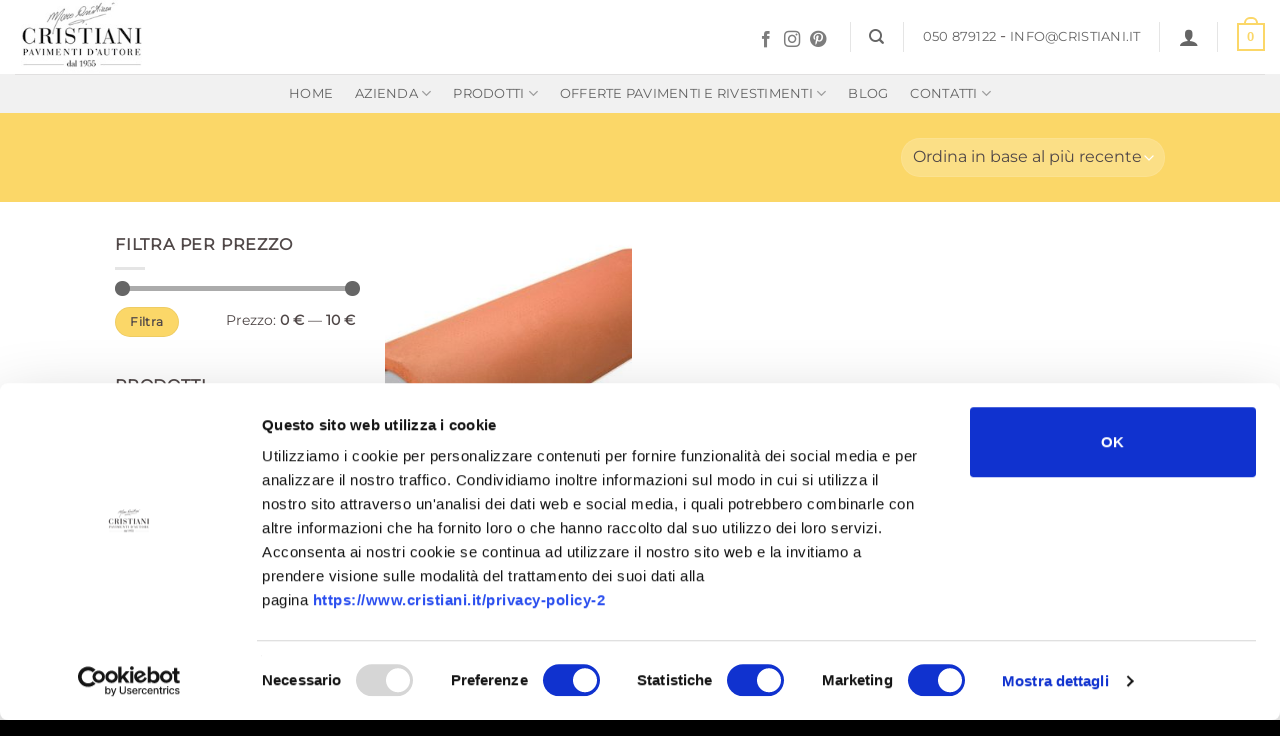

--- FILE ---
content_type: text/html; charset=utf-8
request_url: https://www.google.com/recaptcha/api2/anchor?ar=1&k=6LeMc1gjAAAAABMB7vPOWElFtAyXTs9biReblRlV&co=aHR0cHM6Ly93d3cuY3Jpc3RpYW5pLml0OjQ0Mw..&hl=en&v=PoyoqOPhxBO7pBk68S4YbpHZ&size=invisible&anchor-ms=20000&execute-ms=30000&cb=m972pff4fobr
body_size: 48531
content:
<!DOCTYPE HTML><html dir="ltr" lang="en"><head><meta http-equiv="Content-Type" content="text/html; charset=UTF-8">
<meta http-equiv="X-UA-Compatible" content="IE=edge">
<title>reCAPTCHA</title>
<style type="text/css">
/* cyrillic-ext */
@font-face {
  font-family: 'Roboto';
  font-style: normal;
  font-weight: 400;
  font-stretch: 100%;
  src: url(//fonts.gstatic.com/s/roboto/v48/KFO7CnqEu92Fr1ME7kSn66aGLdTylUAMa3GUBHMdazTgWw.woff2) format('woff2');
  unicode-range: U+0460-052F, U+1C80-1C8A, U+20B4, U+2DE0-2DFF, U+A640-A69F, U+FE2E-FE2F;
}
/* cyrillic */
@font-face {
  font-family: 'Roboto';
  font-style: normal;
  font-weight: 400;
  font-stretch: 100%;
  src: url(//fonts.gstatic.com/s/roboto/v48/KFO7CnqEu92Fr1ME7kSn66aGLdTylUAMa3iUBHMdazTgWw.woff2) format('woff2');
  unicode-range: U+0301, U+0400-045F, U+0490-0491, U+04B0-04B1, U+2116;
}
/* greek-ext */
@font-face {
  font-family: 'Roboto';
  font-style: normal;
  font-weight: 400;
  font-stretch: 100%;
  src: url(//fonts.gstatic.com/s/roboto/v48/KFO7CnqEu92Fr1ME7kSn66aGLdTylUAMa3CUBHMdazTgWw.woff2) format('woff2');
  unicode-range: U+1F00-1FFF;
}
/* greek */
@font-face {
  font-family: 'Roboto';
  font-style: normal;
  font-weight: 400;
  font-stretch: 100%;
  src: url(//fonts.gstatic.com/s/roboto/v48/KFO7CnqEu92Fr1ME7kSn66aGLdTylUAMa3-UBHMdazTgWw.woff2) format('woff2');
  unicode-range: U+0370-0377, U+037A-037F, U+0384-038A, U+038C, U+038E-03A1, U+03A3-03FF;
}
/* math */
@font-face {
  font-family: 'Roboto';
  font-style: normal;
  font-weight: 400;
  font-stretch: 100%;
  src: url(//fonts.gstatic.com/s/roboto/v48/KFO7CnqEu92Fr1ME7kSn66aGLdTylUAMawCUBHMdazTgWw.woff2) format('woff2');
  unicode-range: U+0302-0303, U+0305, U+0307-0308, U+0310, U+0312, U+0315, U+031A, U+0326-0327, U+032C, U+032F-0330, U+0332-0333, U+0338, U+033A, U+0346, U+034D, U+0391-03A1, U+03A3-03A9, U+03B1-03C9, U+03D1, U+03D5-03D6, U+03F0-03F1, U+03F4-03F5, U+2016-2017, U+2034-2038, U+203C, U+2040, U+2043, U+2047, U+2050, U+2057, U+205F, U+2070-2071, U+2074-208E, U+2090-209C, U+20D0-20DC, U+20E1, U+20E5-20EF, U+2100-2112, U+2114-2115, U+2117-2121, U+2123-214F, U+2190, U+2192, U+2194-21AE, U+21B0-21E5, U+21F1-21F2, U+21F4-2211, U+2213-2214, U+2216-22FF, U+2308-230B, U+2310, U+2319, U+231C-2321, U+2336-237A, U+237C, U+2395, U+239B-23B7, U+23D0, U+23DC-23E1, U+2474-2475, U+25AF, U+25B3, U+25B7, U+25BD, U+25C1, U+25CA, U+25CC, U+25FB, U+266D-266F, U+27C0-27FF, U+2900-2AFF, U+2B0E-2B11, U+2B30-2B4C, U+2BFE, U+3030, U+FF5B, U+FF5D, U+1D400-1D7FF, U+1EE00-1EEFF;
}
/* symbols */
@font-face {
  font-family: 'Roboto';
  font-style: normal;
  font-weight: 400;
  font-stretch: 100%;
  src: url(//fonts.gstatic.com/s/roboto/v48/KFO7CnqEu92Fr1ME7kSn66aGLdTylUAMaxKUBHMdazTgWw.woff2) format('woff2');
  unicode-range: U+0001-000C, U+000E-001F, U+007F-009F, U+20DD-20E0, U+20E2-20E4, U+2150-218F, U+2190, U+2192, U+2194-2199, U+21AF, U+21E6-21F0, U+21F3, U+2218-2219, U+2299, U+22C4-22C6, U+2300-243F, U+2440-244A, U+2460-24FF, U+25A0-27BF, U+2800-28FF, U+2921-2922, U+2981, U+29BF, U+29EB, U+2B00-2BFF, U+4DC0-4DFF, U+FFF9-FFFB, U+10140-1018E, U+10190-1019C, U+101A0, U+101D0-101FD, U+102E0-102FB, U+10E60-10E7E, U+1D2C0-1D2D3, U+1D2E0-1D37F, U+1F000-1F0FF, U+1F100-1F1AD, U+1F1E6-1F1FF, U+1F30D-1F30F, U+1F315, U+1F31C, U+1F31E, U+1F320-1F32C, U+1F336, U+1F378, U+1F37D, U+1F382, U+1F393-1F39F, U+1F3A7-1F3A8, U+1F3AC-1F3AF, U+1F3C2, U+1F3C4-1F3C6, U+1F3CA-1F3CE, U+1F3D4-1F3E0, U+1F3ED, U+1F3F1-1F3F3, U+1F3F5-1F3F7, U+1F408, U+1F415, U+1F41F, U+1F426, U+1F43F, U+1F441-1F442, U+1F444, U+1F446-1F449, U+1F44C-1F44E, U+1F453, U+1F46A, U+1F47D, U+1F4A3, U+1F4B0, U+1F4B3, U+1F4B9, U+1F4BB, U+1F4BF, U+1F4C8-1F4CB, U+1F4D6, U+1F4DA, U+1F4DF, U+1F4E3-1F4E6, U+1F4EA-1F4ED, U+1F4F7, U+1F4F9-1F4FB, U+1F4FD-1F4FE, U+1F503, U+1F507-1F50B, U+1F50D, U+1F512-1F513, U+1F53E-1F54A, U+1F54F-1F5FA, U+1F610, U+1F650-1F67F, U+1F687, U+1F68D, U+1F691, U+1F694, U+1F698, U+1F6AD, U+1F6B2, U+1F6B9-1F6BA, U+1F6BC, U+1F6C6-1F6CF, U+1F6D3-1F6D7, U+1F6E0-1F6EA, U+1F6F0-1F6F3, U+1F6F7-1F6FC, U+1F700-1F7FF, U+1F800-1F80B, U+1F810-1F847, U+1F850-1F859, U+1F860-1F887, U+1F890-1F8AD, U+1F8B0-1F8BB, U+1F8C0-1F8C1, U+1F900-1F90B, U+1F93B, U+1F946, U+1F984, U+1F996, U+1F9E9, U+1FA00-1FA6F, U+1FA70-1FA7C, U+1FA80-1FA89, U+1FA8F-1FAC6, U+1FACE-1FADC, U+1FADF-1FAE9, U+1FAF0-1FAF8, U+1FB00-1FBFF;
}
/* vietnamese */
@font-face {
  font-family: 'Roboto';
  font-style: normal;
  font-weight: 400;
  font-stretch: 100%;
  src: url(//fonts.gstatic.com/s/roboto/v48/KFO7CnqEu92Fr1ME7kSn66aGLdTylUAMa3OUBHMdazTgWw.woff2) format('woff2');
  unicode-range: U+0102-0103, U+0110-0111, U+0128-0129, U+0168-0169, U+01A0-01A1, U+01AF-01B0, U+0300-0301, U+0303-0304, U+0308-0309, U+0323, U+0329, U+1EA0-1EF9, U+20AB;
}
/* latin-ext */
@font-face {
  font-family: 'Roboto';
  font-style: normal;
  font-weight: 400;
  font-stretch: 100%;
  src: url(//fonts.gstatic.com/s/roboto/v48/KFO7CnqEu92Fr1ME7kSn66aGLdTylUAMa3KUBHMdazTgWw.woff2) format('woff2');
  unicode-range: U+0100-02BA, U+02BD-02C5, U+02C7-02CC, U+02CE-02D7, U+02DD-02FF, U+0304, U+0308, U+0329, U+1D00-1DBF, U+1E00-1E9F, U+1EF2-1EFF, U+2020, U+20A0-20AB, U+20AD-20C0, U+2113, U+2C60-2C7F, U+A720-A7FF;
}
/* latin */
@font-face {
  font-family: 'Roboto';
  font-style: normal;
  font-weight: 400;
  font-stretch: 100%;
  src: url(//fonts.gstatic.com/s/roboto/v48/KFO7CnqEu92Fr1ME7kSn66aGLdTylUAMa3yUBHMdazQ.woff2) format('woff2');
  unicode-range: U+0000-00FF, U+0131, U+0152-0153, U+02BB-02BC, U+02C6, U+02DA, U+02DC, U+0304, U+0308, U+0329, U+2000-206F, U+20AC, U+2122, U+2191, U+2193, U+2212, U+2215, U+FEFF, U+FFFD;
}
/* cyrillic-ext */
@font-face {
  font-family: 'Roboto';
  font-style: normal;
  font-weight: 500;
  font-stretch: 100%;
  src: url(//fonts.gstatic.com/s/roboto/v48/KFO7CnqEu92Fr1ME7kSn66aGLdTylUAMa3GUBHMdazTgWw.woff2) format('woff2');
  unicode-range: U+0460-052F, U+1C80-1C8A, U+20B4, U+2DE0-2DFF, U+A640-A69F, U+FE2E-FE2F;
}
/* cyrillic */
@font-face {
  font-family: 'Roboto';
  font-style: normal;
  font-weight: 500;
  font-stretch: 100%;
  src: url(//fonts.gstatic.com/s/roboto/v48/KFO7CnqEu92Fr1ME7kSn66aGLdTylUAMa3iUBHMdazTgWw.woff2) format('woff2');
  unicode-range: U+0301, U+0400-045F, U+0490-0491, U+04B0-04B1, U+2116;
}
/* greek-ext */
@font-face {
  font-family: 'Roboto';
  font-style: normal;
  font-weight: 500;
  font-stretch: 100%;
  src: url(//fonts.gstatic.com/s/roboto/v48/KFO7CnqEu92Fr1ME7kSn66aGLdTylUAMa3CUBHMdazTgWw.woff2) format('woff2');
  unicode-range: U+1F00-1FFF;
}
/* greek */
@font-face {
  font-family: 'Roboto';
  font-style: normal;
  font-weight: 500;
  font-stretch: 100%;
  src: url(//fonts.gstatic.com/s/roboto/v48/KFO7CnqEu92Fr1ME7kSn66aGLdTylUAMa3-UBHMdazTgWw.woff2) format('woff2');
  unicode-range: U+0370-0377, U+037A-037F, U+0384-038A, U+038C, U+038E-03A1, U+03A3-03FF;
}
/* math */
@font-face {
  font-family: 'Roboto';
  font-style: normal;
  font-weight: 500;
  font-stretch: 100%;
  src: url(//fonts.gstatic.com/s/roboto/v48/KFO7CnqEu92Fr1ME7kSn66aGLdTylUAMawCUBHMdazTgWw.woff2) format('woff2');
  unicode-range: U+0302-0303, U+0305, U+0307-0308, U+0310, U+0312, U+0315, U+031A, U+0326-0327, U+032C, U+032F-0330, U+0332-0333, U+0338, U+033A, U+0346, U+034D, U+0391-03A1, U+03A3-03A9, U+03B1-03C9, U+03D1, U+03D5-03D6, U+03F0-03F1, U+03F4-03F5, U+2016-2017, U+2034-2038, U+203C, U+2040, U+2043, U+2047, U+2050, U+2057, U+205F, U+2070-2071, U+2074-208E, U+2090-209C, U+20D0-20DC, U+20E1, U+20E5-20EF, U+2100-2112, U+2114-2115, U+2117-2121, U+2123-214F, U+2190, U+2192, U+2194-21AE, U+21B0-21E5, U+21F1-21F2, U+21F4-2211, U+2213-2214, U+2216-22FF, U+2308-230B, U+2310, U+2319, U+231C-2321, U+2336-237A, U+237C, U+2395, U+239B-23B7, U+23D0, U+23DC-23E1, U+2474-2475, U+25AF, U+25B3, U+25B7, U+25BD, U+25C1, U+25CA, U+25CC, U+25FB, U+266D-266F, U+27C0-27FF, U+2900-2AFF, U+2B0E-2B11, U+2B30-2B4C, U+2BFE, U+3030, U+FF5B, U+FF5D, U+1D400-1D7FF, U+1EE00-1EEFF;
}
/* symbols */
@font-face {
  font-family: 'Roboto';
  font-style: normal;
  font-weight: 500;
  font-stretch: 100%;
  src: url(//fonts.gstatic.com/s/roboto/v48/KFO7CnqEu92Fr1ME7kSn66aGLdTylUAMaxKUBHMdazTgWw.woff2) format('woff2');
  unicode-range: U+0001-000C, U+000E-001F, U+007F-009F, U+20DD-20E0, U+20E2-20E4, U+2150-218F, U+2190, U+2192, U+2194-2199, U+21AF, U+21E6-21F0, U+21F3, U+2218-2219, U+2299, U+22C4-22C6, U+2300-243F, U+2440-244A, U+2460-24FF, U+25A0-27BF, U+2800-28FF, U+2921-2922, U+2981, U+29BF, U+29EB, U+2B00-2BFF, U+4DC0-4DFF, U+FFF9-FFFB, U+10140-1018E, U+10190-1019C, U+101A0, U+101D0-101FD, U+102E0-102FB, U+10E60-10E7E, U+1D2C0-1D2D3, U+1D2E0-1D37F, U+1F000-1F0FF, U+1F100-1F1AD, U+1F1E6-1F1FF, U+1F30D-1F30F, U+1F315, U+1F31C, U+1F31E, U+1F320-1F32C, U+1F336, U+1F378, U+1F37D, U+1F382, U+1F393-1F39F, U+1F3A7-1F3A8, U+1F3AC-1F3AF, U+1F3C2, U+1F3C4-1F3C6, U+1F3CA-1F3CE, U+1F3D4-1F3E0, U+1F3ED, U+1F3F1-1F3F3, U+1F3F5-1F3F7, U+1F408, U+1F415, U+1F41F, U+1F426, U+1F43F, U+1F441-1F442, U+1F444, U+1F446-1F449, U+1F44C-1F44E, U+1F453, U+1F46A, U+1F47D, U+1F4A3, U+1F4B0, U+1F4B3, U+1F4B9, U+1F4BB, U+1F4BF, U+1F4C8-1F4CB, U+1F4D6, U+1F4DA, U+1F4DF, U+1F4E3-1F4E6, U+1F4EA-1F4ED, U+1F4F7, U+1F4F9-1F4FB, U+1F4FD-1F4FE, U+1F503, U+1F507-1F50B, U+1F50D, U+1F512-1F513, U+1F53E-1F54A, U+1F54F-1F5FA, U+1F610, U+1F650-1F67F, U+1F687, U+1F68D, U+1F691, U+1F694, U+1F698, U+1F6AD, U+1F6B2, U+1F6B9-1F6BA, U+1F6BC, U+1F6C6-1F6CF, U+1F6D3-1F6D7, U+1F6E0-1F6EA, U+1F6F0-1F6F3, U+1F6F7-1F6FC, U+1F700-1F7FF, U+1F800-1F80B, U+1F810-1F847, U+1F850-1F859, U+1F860-1F887, U+1F890-1F8AD, U+1F8B0-1F8BB, U+1F8C0-1F8C1, U+1F900-1F90B, U+1F93B, U+1F946, U+1F984, U+1F996, U+1F9E9, U+1FA00-1FA6F, U+1FA70-1FA7C, U+1FA80-1FA89, U+1FA8F-1FAC6, U+1FACE-1FADC, U+1FADF-1FAE9, U+1FAF0-1FAF8, U+1FB00-1FBFF;
}
/* vietnamese */
@font-face {
  font-family: 'Roboto';
  font-style: normal;
  font-weight: 500;
  font-stretch: 100%;
  src: url(//fonts.gstatic.com/s/roboto/v48/KFO7CnqEu92Fr1ME7kSn66aGLdTylUAMa3OUBHMdazTgWw.woff2) format('woff2');
  unicode-range: U+0102-0103, U+0110-0111, U+0128-0129, U+0168-0169, U+01A0-01A1, U+01AF-01B0, U+0300-0301, U+0303-0304, U+0308-0309, U+0323, U+0329, U+1EA0-1EF9, U+20AB;
}
/* latin-ext */
@font-face {
  font-family: 'Roboto';
  font-style: normal;
  font-weight: 500;
  font-stretch: 100%;
  src: url(//fonts.gstatic.com/s/roboto/v48/KFO7CnqEu92Fr1ME7kSn66aGLdTylUAMa3KUBHMdazTgWw.woff2) format('woff2');
  unicode-range: U+0100-02BA, U+02BD-02C5, U+02C7-02CC, U+02CE-02D7, U+02DD-02FF, U+0304, U+0308, U+0329, U+1D00-1DBF, U+1E00-1E9F, U+1EF2-1EFF, U+2020, U+20A0-20AB, U+20AD-20C0, U+2113, U+2C60-2C7F, U+A720-A7FF;
}
/* latin */
@font-face {
  font-family: 'Roboto';
  font-style: normal;
  font-weight: 500;
  font-stretch: 100%;
  src: url(//fonts.gstatic.com/s/roboto/v48/KFO7CnqEu92Fr1ME7kSn66aGLdTylUAMa3yUBHMdazQ.woff2) format('woff2');
  unicode-range: U+0000-00FF, U+0131, U+0152-0153, U+02BB-02BC, U+02C6, U+02DA, U+02DC, U+0304, U+0308, U+0329, U+2000-206F, U+20AC, U+2122, U+2191, U+2193, U+2212, U+2215, U+FEFF, U+FFFD;
}
/* cyrillic-ext */
@font-face {
  font-family: 'Roboto';
  font-style: normal;
  font-weight: 900;
  font-stretch: 100%;
  src: url(//fonts.gstatic.com/s/roboto/v48/KFO7CnqEu92Fr1ME7kSn66aGLdTylUAMa3GUBHMdazTgWw.woff2) format('woff2');
  unicode-range: U+0460-052F, U+1C80-1C8A, U+20B4, U+2DE0-2DFF, U+A640-A69F, U+FE2E-FE2F;
}
/* cyrillic */
@font-face {
  font-family: 'Roboto';
  font-style: normal;
  font-weight: 900;
  font-stretch: 100%;
  src: url(//fonts.gstatic.com/s/roboto/v48/KFO7CnqEu92Fr1ME7kSn66aGLdTylUAMa3iUBHMdazTgWw.woff2) format('woff2');
  unicode-range: U+0301, U+0400-045F, U+0490-0491, U+04B0-04B1, U+2116;
}
/* greek-ext */
@font-face {
  font-family: 'Roboto';
  font-style: normal;
  font-weight: 900;
  font-stretch: 100%;
  src: url(//fonts.gstatic.com/s/roboto/v48/KFO7CnqEu92Fr1ME7kSn66aGLdTylUAMa3CUBHMdazTgWw.woff2) format('woff2');
  unicode-range: U+1F00-1FFF;
}
/* greek */
@font-face {
  font-family: 'Roboto';
  font-style: normal;
  font-weight: 900;
  font-stretch: 100%;
  src: url(//fonts.gstatic.com/s/roboto/v48/KFO7CnqEu92Fr1ME7kSn66aGLdTylUAMa3-UBHMdazTgWw.woff2) format('woff2');
  unicode-range: U+0370-0377, U+037A-037F, U+0384-038A, U+038C, U+038E-03A1, U+03A3-03FF;
}
/* math */
@font-face {
  font-family: 'Roboto';
  font-style: normal;
  font-weight: 900;
  font-stretch: 100%;
  src: url(//fonts.gstatic.com/s/roboto/v48/KFO7CnqEu92Fr1ME7kSn66aGLdTylUAMawCUBHMdazTgWw.woff2) format('woff2');
  unicode-range: U+0302-0303, U+0305, U+0307-0308, U+0310, U+0312, U+0315, U+031A, U+0326-0327, U+032C, U+032F-0330, U+0332-0333, U+0338, U+033A, U+0346, U+034D, U+0391-03A1, U+03A3-03A9, U+03B1-03C9, U+03D1, U+03D5-03D6, U+03F0-03F1, U+03F4-03F5, U+2016-2017, U+2034-2038, U+203C, U+2040, U+2043, U+2047, U+2050, U+2057, U+205F, U+2070-2071, U+2074-208E, U+2090-209C, U+20D0-20DC, U+20E1, U+20E5-20EF, U+2100-2112, U+2114-2115, U+2117-2121, U+2123-214F, U+2190, U+2192, U+2194-21AE, U+21B0-21E5, U+21F1-21F2, U+21F4-2211, U+2213-2214, U+2216-22FF, U+2308-230B, U+2310, U+2319, U+231C-2321, U+2336-237A, U+237C, U+2395, U+239B-23B7, U+23D0, U+23DC-23E1, U+2474-2475, U+25AF, U+25B3, U+25B7, U+25BD, U+25C1, U+25CA, U+25CC, U+25FB, U+266D-266F, U+27C0-27FF, U+2900-2AFF, U+2B0E-2B11, U+2B30-2B4C, U+2BFE, U+3030, U+FF5B, U+FF5D, U+1D400-1D7FF, U+1EE00-1EEFF;
}
/* symbols */
@font-face {
  font-family: 'Roboto';
  font-style: normal;
  font-weight: 900;
  font-stretch: 100%;
  src: url(//fonts.gstatic.com/s/roboto/v48/KFO7CnqEu92Fr1ME7kSn66aGLdTylUAMaxKUBHMdazTgWw.woff2) format('woff2');
  unicode-range: U+0001-000C, U+000E-001F, U+007F-009F, U+20DD-20E0, U+20E2-20E4, U+2150-218F, U+2190, U+2192, U+2194-2199, U+21AF, U+21E6-21F0, U+21F3, U+2218-2219, U+2299, U+22C4-22C6, U+2300-243F, U+2440-244A, U+2460-24FF, U+25A0-27BF, U+2800-28FF, U+2921-2922, U+2981, U+29BF, U+29EB, U+2B00-2BFF, U+4DC0-4DFF, U+FFF9-FFFB, U+10140-1018E, U+10190-1019C, U+101A0, U+101D0-101FD, U+102E0-102FB, U+10E60-10E7E, U+1D2C0-1D2D3, U+1D2E0-1D37F, U+1F000-1F0FF, U+1F100-1F1AD, U+1F1E6-1F1FF, U+1F30D-1F30F, U+1F315, U+1F31C, U+1F31E, U+1F320-1F32C, U+1F336, U+1F378, U+1F37D, U+1F382, U+1F393-1F39F, U+1F3A7-1F3A8, U+1F3AC-1F3AF, U+1F3C2, U+1F3C4-1F3C6, U+1F3CA-1F3CE, U+1F3D4-1F3E0, U+1F3ED, U+1F3F1-1F3F3, U+1F3F5-1F3F7, U+1F408, U+1F415, U+1F41F, U+1F426, U+1F43F, U+1F441-1F442, U+1F444, U+1F446-1F449, U+1F44C-1F44E, U+1F453, U+1F46A, U+1F47D, U+1F4A3, U+1F4B0, U+1F4B3, U+1F4B9, U+1F4BB, U+1F4BF, U+1F4C8-1F4CB, U+1F4D6, U+1F4DA, U+1F4DF, U+1F4E3-1F4E6, U+1F4EA-1F4ED, U+1F4F7, U+1F4F9-1F4FB, U+1F4FD-1F4FE, U+1F503, U+1F507-1F50B, U+1F50D, U+1F512-1F513, U+1F53E-1F54A, U+1F54F-1F5FA, U+1F610, U+1F650-1F67F, U+1F687, U+1F68D, U+1F691, U+1F694, U+1F698, U+1F6AD, U+1F6B2, U+1F6B9-1F6BA, U+1F6BC, U+1F6C6-1F6CF, U+1F6D3-1F6D7, U+1F6E0-1F6EA, U+1F6F0-1F6F3, U+1F6F7-1F6FC, U+1F700-1F7FF, U+1F800-1F80B, U+1F810-1F847, U+1F850-1F859, U+1F860-1F887, U+1F890-1F8AD, U+1F8B0-1F8BB, U+1F8C0-1F8C1, U+1F900-1F90B, U+1F93B, U+1F946, U+1F984, U+1F996, U+1F9E9, U+1FA00-1FA6F, U+1FA70-1FA7C, U+1FA80-1FA89, U+1FA8F-1FAC6, U+1FACE-1FADC, U+1FADF-1FAE9, U+1FAF0-1FAF8, U+1FB00-1FBFF;
}
/* vietnamese */
@font-face {
  font-family: 'Roboto';
  font-style: normal;
  font-weight: 900;
  font-stretch: 100%;
  src: url(//fonts.gstatic.com/s/roboto/v48/KFO7CnqEu92Fr1ME7kSn66aGLdTylUAMa3OUBHMdazTgWw.woff2) format('woff2');
  unicode-range: U+0102-0103, U+0110-0111, U+0128-0129, U+0168-0169, U+01A0-01A1, U+01AF-01B0, U+0300-0301, U+0303-0304, U+0308-0309, U+0323, U+0329, U+1EA0-1EF9, U+20AB;
}
/* latin-ext */
@font-face {
  font-family: 'Roboto';
  font-style: normal;
  font-weight: 900;
  font-stretch: 100%;
  src: url(//fonts.gstatic.com/s/roboto/v48/KFO7CnqEu92Fr1ME7kSn66aGLdTylUAMa3KUBHMdazTgWw.woff2) format('woff2');
  unicode-range: U+0100-02BA, U+02BD-02C5, U+02C7-02CC, U+02CE-02D7, U+02DD-02FF, U+0304, U+0308, U+0329, U+1D00-1DBF, U+1E00-1E9F, U+1EF2-1EFF, U+2020, U+20A0-20AB, U+20AD-20C0, U+2113, U+2C60-2C7F, U+A720-A7FF;
}
/* latin */
@font-face {
  font-family: 'Roboto';
  font-style: normal;
  font-weight: 900;
  font-stretch: 100%;
  src: url(//fonts.gstatic.com/s/roboto/v48/KFO7CnqEu92Fr1ME7kSn66aGLdTylUAMa3yUBHMdazQ.woff2) format('woff2');
  unicode-range: U+0000-00FF, U+0131, U+0152-0153, U+02BB-02BC, U+02C6, U+02DA, U+02DC, U+0304, U+0308, U+0329, U+2000-206F, U+20AC, U+2122, U+2191, U+2193, U+2212, U+2215, U+FEFF, U+FFFD;
}

</style>
<link rel="stylesheet" type="text/css" href="https://www.gstatic.com/recaptcha/releases/PoyoqOPhxBO7pBk68S4YbpHZ/styles__ltr.css">
<script nonce="pCs_963TIsQHDB4pWlLiVw" type="text/javascript">window['__recaptcha_api'] = 'https://www.google.com/recaptcha/api2/';</script>
<script type="text/javascript" src="https://www.gstatic.com/recaptcha/releases/PoyoqOPhxBO7pBk68S4YbpHZ/recaptcha__en.js" nonce="pCs_963TIsQHDB4pWlLiVw">
      
    </script></head>
<body><div id="rc-anchor-alert" class="rc-anchor-alert"></div>
<input type="hidden" id="recaptcha-token" value="[base64]">
<script type="text/javascript" nonce="pCs_963TIsQHDB4pWlLiVw">
      recaptcha.anchor.Main.init("[\x22ainput\x22,[\x22bgdata\x22,\x22\x22,\[base64]/[base64]/MjU1Ong/[base64]/[base64]/[base64]/[base64]/[base64]/[base64]/[base64]/[base64]/[base64]/[base64]/[base64]/[base64]/[base64]/[base64]/[base64]\\u003d\x22,\[base64]\\u003d\x22,\x22w7fDumlrCTxKB8Ojw618MMOXfQMpEGQ7XMKURcOjwqEkw5c4woNmecOiOMK2E8OyW37CpjNJw7N8w4vCvMKgcwpHTsKbwrA4DFvDtn7CqQzDqzB/BjDCvCsxS8KyJsKHXVvCuMKDwpHCkkvDlcOyw7RXTipfwrlMw6DCr2dfw7zDlFULYTTDi8KFMjRiw5hFwrcHw6PCnwJCwpTDjsKpLxwFEzVYw6UMwq3DlRA9RMOcTC4Kw6PCo8OGVsO/JHHCp8O/[base64]/w7w1w4DDmcOfw47CtVDCqcOpw7Q0Eg7DlMOYQBh4AcK5w78lw7cVFxROwq8XwqJGZRrDmwMnBsKNG8O5Q8KZwo8mw4QSwpvDukxoQGLDm0cfw41zEyhqMMKfw6bDnRMJanHCnV/CsMO+PcO2w7DDq8OQUjAWFz9aThXDlGXClHHDmwk8w6tEw4Z9wotDXj8ZP8K/cSBkw6RgAjDChcKKIXbCosOzcsKrZMOhwpLCp8Kyw7Aqw5dDwrkea8OiScKBw73DoMOkwrwnCcKZw7JQwrXCvcOUIcOmwrRmwqseaElyCh4Zwp3CpcKXacK5w5YAw67DnMKOFcO3w4rCnQLCiTfDtx86wpEmKcOpwrPDs8K0w6/DqBLDhzY/E8KjRwVKw7HDvcKvbMO8w7xpw7JZwrXDiXbDksOPH8OcakhQwqZ6w5UXR30Mwqxxw4LCpgc6w6lyYsOCwpfDt8Okwp5MXcO+QTJPwp8lf8O6w5PDhw/Dpn0tDi1ZwrQAwp/DucKrw77Dk8KNw7TDmcK3ZMOlwoLDhEIQGcKCUcKxwppyw5bDrMOyfFjDpcOcHBXCusOeVsOwBStlw73CgjzDgEnDk8Kaw4/DisK1UkZhLsOMw4p6SXxqwpvDpwc7ccKaw4nClMKyFW/DuyxtdjfCgg7DscKNwpDCvyLCmsKfw6fCjEXCkDLDkVEzT8OlPn0wOmnDki9qYW4MwpfCqcOkAHpQazfCpMOWwp8nCSwAVg/CjsOBwo3DkMKTw4TCoCvDrMORw4nCqlZmwojDucOOwoXCpsKwQGPDiMKmwoBxw68ywprDhMO1w6Zlw7d8CBdYGsOkCjHDoi/ChsOdXcOZD8Kpw5rDusOyM8Ohw5lSG8O6L2jCsC8Qw5w6VMOqdsK0e2kJw7gECcKED2DDsMKLGRrDvcKLEcOxcVbCnFF6NX7CtDLCnVd5BsOveUpVw7/DiyDCmcOdwoI6w6FtwqvDjMO8w5dcSUPDjsOhwqzDoUnDjMKBU8KPw6zDpxvDjmvDtMKyw4rDqA56KcKQEA3CmzfDm8Obw7jDoDEWeXbCulnDqMK4BsKRw5rDkA/CjlHCqCBFw57CicKCVj3Cp2MRbT/DrcOLc8OyK1nDrRvDpMOYY8KSM8Oyw6nDmmcFw7fDrsKZPwsEw7PCogHDhEF5wpFlwpTDo0d6NSnCpzbCoFk/EEPDvRHDoH7Cmg/Dvi8mFxx1f2LDrSsGJ3cOw4t+XcOxcm8ram/DimdCwpNbYcOOdcOcZShIZ8OswrXCgkVoUMK5XMOPX8Kdwrgiwrlbw4/CkU4ywq9TwrvDlBnCjsOnJFDDsgs2w5vCnsOMwowawqokw4FqPMKPwrlhw4zDqk/[base64]/CigPCmTZxwpQnw6bDkHp/wpHCrDPDmlbCi8K9QivDumTDoBYGcFHChsOwSVBkw6/[base64]/Cs8K9Qycfw6nChETCmTvCjm/CtT/CpV3Cu149WVs+woZvwozDj2dAwp/Ci8OdwrbDicOWwpUzwr4AGsOPwqFxAnYUw5J9EMOswqFPw7UQKG8gw7ArQw3CpMOFMQ5EwoPDlQjDhMKwwqTCisKVwojDpcKOEcKjW8K/wooJAzF+BCfCusK8SMO4YcKnAcK/wpnDoDbCvHnDgGhUREBSNcKSYgfChiDDrFDDkcOzO8O9BcOXwoo+fnzDmsO8w7/DicKOIcK1wpBpw6TDtm7Chih5HXN4wpvDjMOVw5/ClcKtwpQUw6FMAsKRNXnCsMKYw7UcwpDCvVDDlmBtw4XDtGxlU8Kaw4rCg2phwro1EcKDw59zIgVIVDJoXcKXUlQLQMOawr4EYmRLw7l4wpTCusK6ZsO8w6bDuTnDs8K/KsKPwoQ5TcOQw6Jrwpkre8OvW8O1ZEnCnULDonDCgsKTS8Oywqh0a8Kcw5EydcOXN8OjSwzDgMOiKhrCuQPDhMKzYwTCtA9rwrEEwqLCicOsG1/[base64]/DhmPCn8KBAcOyAGvDkcOKK8O/wrTDlzZjwpTCq8OlZMKua8KUw73CsjNCGxrDkx/CiiV0w6NZwonCtMK2NMKMa8KEwrFZJW9zwqzChcKnwrzCkMOEwrY4HDJcDsOnAsOAwp57USNzw755w5DDkMOuwoozwpTDoDk9wrDChRhOwpfDgMOHGGDDvcObwrR2w5XDgx/CpXzCjMK7w4x0wpLCkUjDlMOzw5AqVsOAU0LDmcKVw5sZDMKfOMKDwrFEw7R8UMOzwpdlw7EBFQrDqj1OwoVtQGbCgRF/ZVvCrg7Dg3grwpwuw6/Ds3FGVMOZS8K8PzPDoMOpwo3CvRciwr3CisONKsOJB8K4V1oSwqTDmcKhQ8K5w7YFwqwzwqPDkzLCp0kAT3E3dcOEw7YWPcOtwqLCjcKIw4cJSzVjwqbDvQnCqsKkRX1GIkrCtBjDpiwMf1paw4fDmVIDdcKiesOsIkTCgcKPw7LDixfCq8OmMmDCmcO/[base64]/CscKMYnBeVhB7w4/[base64]/wr1xMF8OSxl6FwBcwqTDsMKSXUhGwqPDjHQqwptuYMKDw63CrMKqw7fCumMcXD5SVjV1S0hww4bCgThOJ8OWw5lQw7jCuUpif8KJOsK7a8KwwonCrMOxX314fh/DhUUdMcKCDWDDmisVwrLCtMO5SsKnwqDDn0XChsKnwrFhwq9gFsKsw5HDu8O+w4ZUw77Ds8OCwqPDsC/[base64]/TldcRcOww4ZGJSpnXFTDq8KVw7/CnsKtw4BYegoGwqXCljjCvjTDn8KFwoQPS8OeOU0Aw6Z0GcKcwo56GMOuwowWwr3DumLDgsOYEcKCYMKYBsK8bMKcQcO6w6wxAi7DqHTDqFspwph0wq86AVE2PMKqMcOBO8OlWsOAMcOkwofCkQjCucKKw7c4CcOiEsK3wqU7NsK/SsOzw6PDqw4+wqcydyPDpcKQb8O6EsODwooEw7nCl8OdYgF6VMOFD8KeVMOTJzQiGMKjw4TCuTXDm8OkwrddEcKaO1ksYcOJworDgsONTcOkw6gyCsOMw5cvfk3DkBbDu8O7w5ZFGsKzw7UXIgdDwoY6EsO4NcOxw7AdTcOoKRMpwp/Ci8K+wpZMw6vDkMKyDW3CvGnCtnYLKsKGw7oewqjCv0gcEl83L3h7w54OImIPOsO/ZwoENEDDl8KqJ8KSwrbDqsOww7LDjR0aPcKnwpzDvy8ZO8Ocw40BMkrCvhhjd0Qzw67Dp8O1wonDhBDDtixbE8KYWVQ+wqnDhWFNw7DDlB/[base64]/[base64]/DvsKaw686YcO/wphHw6ttw6svw6/DosKIJcOHwrMew6gHRcOvKcOcw6XDpMKiCWZNwonCl3Uha15+Q8OvMD53wpvDlFnCgzU/asKORMKRczvCi2nDtMOdw5HCoMOrw6c8AGLClgVawolmWjNQA8KUSkx3BHHCsTZBZWpAH1hlA1ElMBPDhiELRsOyw79Vw6TCv8OHD8Omw5gGw6Z4aX/CkMOFwpJjGw7CuDNowoTCscKaA8ONwrpICsKHwpHDvcOtw6LDhgPCmsKGw6VibhTDocKOasKBHsKHYhAVJR1CBTfCisKGw43CiBfDqsKLwpd8WcOvwr9NE8KTfsOrK8OhAnbDoynCqMKKSTDDqsK9Q2o1TMO/Ch4cFsOuAzLCvcKvw4ETwo7CjsOuwrdvwoIAwo/CuXDDt07DtcKhBMKPVgnCmMOLVFzCssKodcOawrdhwqBBKD4Iw6J8Nx7CmMK3w5XDpgIdwp1ZYMK8JsOeEcK8wqsQBHgiw77DgcKuXsK5w5vCjcOJPFRATcOTw6HCssKUwqzCqsO9SRvDlMObwq7DsEbDgRjCnRI1b37DocKVwpEvOMKXw4RkGMOLX8Osw60+T2rCnB/ClUfDgW/DlMOGHTDDnAoKw7bDrjDDo8OYBnMdw7fCnsOgw64Jw6RyBlpVcF1fAMKOw4duwqsMw6jDmwpuw7IlwqRgwoo9w4nCk8KhIcOqN1V2JsKHwpZLMMOuw6fDt8Odw55AAMKYw682CHFFacOMQWvCj8K5wo5Fw5tQw5zDjMOlIsKudEfDicO+wrYuFsO/QWB1MsKWYicQP0VvMsKDTnDChRLCiSteJ3HCq2BhwppVwo5zw6zCkMKjwrXCvMKOZMOHbVHDkQzDqREoesK/UsKUEA0ywr3CuDUHdcOPw5tjwqN1wpZDwrcIwqXDhMOBcsK2dsO8bzAewqp9w6UBw7TDkSgYGWnDrFxnPBNGw75iEz4uwoh2fALDvsKLSQUhH3oxw6bDhDFJfMKrw6gLw5rDqsOpGw5lw63CjD5/w5VkGljCvGdiZcO/wo40w4HCnMOyCcOQPRnCukBQwo/Dr8K2dW8Aw5vConhUw5LCglnCtMKywqYpesKEwoZqHMOJLAzCsBZowqcTw6Adw7HDkRbDuMOve3fDiTbDlCDDpQnCmhAewpxmb3TCsj/Du1gKdcKuw4vDs8OcL1jDgxcjw77DqMK6wqtYAi/Dr8K6QcOVOcOJwq5kPQvCtsKtdTvDpMKuWXhBU8ORw77ChBbDisKsw5LCghTCpksRw7fDn8KkVsKWw57CoMKhwrPCnWvDgwAre8OcC0XCv2HCk0dYGcOdAAkawrFoCzVyJcOmw5bCiMKUWsOpw47DsUdHwpoMwpjDlQ/DmcO6w5lcwrfDjwLDqCnDllpXYcOgJ2TCqQ/[base64]/LsOAwrVXdQZcKwRkT8Oyw6lJFsO1KsKNTSIZw6vDncOfw7U2PFvCiTXCg8KGaxpBecOtMkTCgCbCg2dREjcNw6jDtMK/wovCkCfDssOhwqcAGMKSw6HCvm3CnMKdT8KGw5IYA8KFwozDvV7DoCXClMKtwrvCoBDDqMO0acO1w6zCr009GcK4wrlFaMKSeG43WsOpw7B2wp56w7PDvUMowqDCgF5bYVgPDMKnXQowLgPDtXlTTEwMOSoLazrDngLDiA/ChRPCmcKwLx7Cli3DtlNSw47Dm1oswrIZw7nDvXLDhnpjbW3CqDQAwozDtGfDusOAV3/DrmkCwpgnMkrCpMKuw5hrw7fCmjs/Aio3wokKUMOLF0HCn8OAw4caccKzMcK/w60gwroIwqRAw4jCp8KNTCDDuyTCp8KkVsK/[base64]/wp7DvU1SAzpkNMO6KTE9wrzDuT3DhcOcwobCtsOgw73DpT7ClwIPw6DCiBbDkRkkw6rCj8KMcsKWw5zDtMORw48Iw5d1w5HCk3Q/[base64]/Cu8Kmwqcxf8KnPsOcXcK9w63DhUYfAGYiw7HCrhsiwpnCv8Omw7k/NMO/[base64]/DvcKPBHl4YMONw6l/EFMKwoBzNTHCqX51UMOewoUBwrheA8O+UMOuYB1owovCuA5XVjoRbMKhw68/fsOMw6XCuHl6wpHCtsO3wo5Uw6g7w4zCk8KywoDDjcKaUmrDpcOLwq54wqV/wop+wqwER8K0asOKw64Ow5QCFCjCrEHCnsKKZsOwNBEsw7I0OMKadR3Ct28VVsOKesKyXcK/[base64]/DjcOGIFjCv8KzwpZqYcKsfcKmwrPCmHPDoiRtwpTCj1Inw7hTGsObwqoGJMOtNcO7GBR2w75DFMOvcMKOaMKQR8OGJcK9ZFYQwq9iwobDnsO1woXCpsKfHsOcScO/fsKYwpzCmjM2F8K2NMKaEMO1w5EUw4XCtlzCoxEBwoYpfizDmkhVB03CvcKHwqEiwqAhJMOeQcKaw6XClcKVCWDCl8OCdcOpAy4mEMOhRQlQOsOww4chw5vDnhTDuxHDnQVoOVM9NsK8wr7Do8OnQE3DisOxD8OdOMOsw77DpBYoaRdfwp/Dg8OEwqJew6bDvnjCqQTDplUbwrLCl3/[base64]/[base64]/[base64]/DpMODWWHCicKUwpVLcGrCvcK5wobDqU/DsjzDvU9Lw7XCjMKzKsKAe8O5YmXDiMKMY8OVwoHCrBfCgDV/w6HCu8Kaw4bDhnXDmwrChcOVP8KTRlVKLsKPw5LDhMKewoESw4XDoMOnJsO+w7BpwpoTfzjDqMO1w5cjVxRtwp1EJBnCt3/[base64]/wo/ChMODwrPCjhfCpl44XsKVf8KOAsOPccKFGUHDnRJYBmg7f3bCjSUHwovCuMOSb8KBw6gmWMOOCMK3LcKcQ3ZvQSMfOC/Dq2cgwr92w4XDi1tresKMw7rDo8OoC8Kmwo9UFUhUMcOpwonDhwzDsgjDl8Oje30SwrwTwrJBT8KeTCzCsMOsw7jCsxHCmX0hw5DDoxrClgHCuTUSwqrDtcOaw7oOw7MaOsKOOkDCncK4MsOXwozDkU4WwqDDsMK/AmpBBcK2Z25IYcKeR03DtsOOw53DmGUTLgQuw5XDn8KZw4R2wpbDg1XCriNAw7LCvxF/[base64]/Do8KawqbCvDzCp3oiw5AQw6k8wqfDlnjCrsK4BMOqw5IBSsKwZcK8woxlFcOAw49Kw77DjcK/w4/CvzfDvX9gcsOiw747IQjCv8KWDsK4RMOpfQo+CXnCjsO+ZhwsU8OaUcO+w6l+L2XDr3oXEwd8wp9Wwrg8X8KJTsOJw6vCsX/ChkNSdl/DjgfDj8KBKcKIZxs9w4oWfyfChkVuwpsTw6TDqcKranHCskzDpMKkScKTd8O7w6wue8OvJ8KoK3DDpTMEHsOCwo3CsSMtw43DocO2QMK1TMKgE2hAw4tOw4tLw6U9eCMpc2LCrQrCqcK3KXZBwo/CgcOEwr7DhwgQw65qwo/[base64]/CgMOHwr5XwpEIw755X3XCmwLDgX8qX8KNcMKJYcKhw5TDmQp6w7tubgjCrD8Jw4wCLBzDg8KbwqrDqcKbwrrDsSZvw4DDosOkKMOOwoxew48XFcK5w5N9GMKJwp3Dq3jCjMKOw53Cvj8wesK/wopWMxTDgMKLKmzDr8OLTkthLD3ClAPDr0Fmw75YKsK5f8Kcw7/[base64]/CqcO5GcOGwqRSwonChsK0w706w5F0BcOeAhdWwrRqecOvw69twoIgwrfDgcKhwqbCnBLCuMKtSsKDbnh1bR50RcOQdMOsw5lAworDg8K+wqPDv8Kkw6/CgXl5cBB4MCxFXykzw4fDi8KlKcOaXybCgU3DsMO1wonCrgbDkcK5wqB3LifCnS1Wwo5QB8Odw6UIw6heMlHDhcO2DMOxwoNWbSk9w4fCpsORECrCt8OSw4TDrgjDi8KBAEc3wr0Ww4cHdMO3wqJEakDCsxZiw5k5QcOcVU/CuQXChhzCo2FaJcKeOMKTccOBOMO8RMOHwpwvL2twCjzCpcODbB/DlsKlw7TCrj7CuMO9w4xeRiLDjHfCnXNIwpJgVMKKRMKwwp16VGo9bsOLwrVcO8K+UzPDvz/DuDl+Fi0cWsK6wrtQJcKrwqdrwrFsw6bCrAMqwrN7ekDDh8OnQMOAGRvDvxBTHUjDtHbCo8OiScO0HDgVQFTDhMOlw4nDjQrCgDUXwoXDoBLCtMK1w4PDncO0PcOww7/CtcKLYg0qP8Kdw4DDkxxtwrHDjHDDt8O7AF3DrHRJBzwtw4HCqwjClsK1wprCiUVtwrR6w51zwrhhaxrClCHDucK+w7nDg8KhGcKsbUxGWmvDtMKPI0rDuElXw5jCtStzwosuEVo7RW8Iw6PCl8KCKSMewrvCtEtaw7wJwr7CpMO9d3HDosKawo7DkGjDvR4Gw4/CvMKYFMKawozCncOOw5ZlwpJLL8KdCsKDHsO9wobCkcK0w6zDh07DuBXDn8OvHsOlw7fCgMK9fMOawpQ7fDTCoQXDp0AKwofCsBQhwo/DpsOLd8OZV8KJayHDr2/DjcOBT8Oqw5R3worCqMKJwoDDsBUpR8OLDl3DnUnCkUHDm0vDpGg+w7cTAsKow7fDh8KxwpRHZlHCilhGNWvDhMOgYsOCdzREwogvXMOmfcOgwpTCjMOHPg7Dj8K6wqTDsC9Cw6HCr8OGTsOye8OqJRTChsOZbMObVyoNw7YQwrXCpcOoIsOaI8Ouwo/CviPCtFAfw6DDmjPDnRhOwrrCjQ8Iw4d0X1oxw78nw4tLGF3DuSTCosKvw4bCvGPCvsKGPcK2MExQT8KDEcOxwpDDk1DCvcOTNsKuOx3CncKbwonCs8KHBD/DkcK5RsK3w6BEwqTDi8KYwoPCgMOIVRHCo1nCkcKxw7kVwprCq8KZBSpPICNRwpHCgVBENwLCrXdJwpvDhcKQw7QfC8O9w6d2wrVcwpY/ajfCgsKHw6BxM8KlwoEuE8KAw6w8wo3Cji51ZcKDwqbCisOVw5FlwrfDiTTDu1UgCzoXX0HDpsKKw4JtGFo/w5rDmMKdw4jDpH7DmsOMTkJiwq/DnGNyEsKuwpDDpcOcZsOWA8OrwqrDkn1/H1nDpRjDkcOTwpjCk3HDisOWBhnDiMKZw7YKanHCj0fDuRnDnALCpCknw4nDnTlrQABGQ8KfbEcGfx/[base64]/CsyDDtUvCs8Kkw7ZCw7BUGcKhwoDChgrDmkTDm0zDo0PDoHLCmmLDuA80QHfDqjlBSSxHPcKNQTLDh8O1wpHDpsK6wrB6w4Auw5rCtVfDgkFJb8KVFkQteCvDk8OlTz/DqcOKw7fDjDZBB3XCoMKuwqFmLsKDwrglwqYsAsOCQxJ0IMOGwqhOeyM/woAcW8KwwpgAwp4mBcK2MAXDssKdw6QHw6/Cn8OKDsOuwptiUcKUd2DCol7CtEbCnEEtw40FAApQJ0DDgwItLcO2wp9bw6nChsO9wrbClXwYI8OzZMOdQ2ReLsOxw5wUwp/[base64]/GMKQQcKkGcKWX8OMTwoGwogdwp/[base64]/KMO6wpXCu8OsD8KZHXpvbl8qYcKsVMK9wqJTNFrClsOUwqErCSMhw4ssUz3ChWzDjlE8w4rDhMKGJCrCjBMWU8O2YcOew53DiBM6w4BJw6PDlxt9LMOfwo/[base64]/DicK3w5HCrcKBS8K/w6ZwR8Kfw4bDlMKvXB3DsA7CgFZYw4jDlSrCp8O8HB0cekfCi8OsG8OhWl7DgTfCqsOOw4AuwqXCqiXDgERLw7fDiEfCthfDgMOtWsOMwqzDmFJLe2PDrjQUKcOCPcORWVR1XmvDuRc+ZVnCjxojw4B0wqvCh8O7acO/[base64]/Ds3YMw4nCo27DgcKqXsK6woUbwp7CpcKAO8OpbMK5wop4UWPChzZgDMK1VsOoPsKmwocALEjDg8OjQ8Ovw6jDucOGw4syJRV9w77ClMKFAMK1woohQn3DvwbCiMO/dsOYPUtTw43DpsKuwr4eRsOcwpxEFMOgw41UBMKpw4lbCcK6ay0BwqhFw4PChsK6woPCgsKUcsOXwp3Co05Vw6HCuSrCm8KSXcKbPMOGwrc1CsKjIsKkw6Mra8OUw7PCqsKiTVx9w5QlXsKVwrwYw4gjwpfDkjnCmmzCjcKRwr/DgMKnwqTCnRrCuMK8w5vClMOjS8OUV3YCDlBDKljDmUkkw6bDvn/CpcOIJy8mXsK2elfDkRjCkWHDisObPcKGdgHCssK/Y2HDnsOdPcKPMUnCsVDDvi7CszZEVMOkwqB+w4XDhcKVw53CkQjCmEhKTyBXJTdBaMKtAkFCw4/[base64]/DlwXDg3XDiV/DuURwGcKNZBMKwp3DpsK1w7xWwrdNT8OdZi/DtQ7Cr8Kqw5BLfEXDusOswpkTSMOjwq/[base64]/w4jCusOmUcK4YWpEw7N6ImHCqcOuPzLDuyoRwrrCiMKFwrcvw5HDhsKxasOVVk7Dj23CmsOlw4/Ck1lBwprDtMOEw5TDri41wosQw5s3W8O6HcKPwoPDmEMUw5E/[base64]/DuMKOw5YAHsODw5PDmEVDw53CsHXDiGbDlcKHw5RywrAnaTduw6x4R8KhwoAQPHPCqgbDu2xow4gcwro+OBfCpBLDiMKNw4FDEsOFwpfClMOocSotw7RgYDEXw7owIMKmw5B5woZkwpwPdsKjKcKiwpxGXiJjCHTCoBI/MmXDlMKbA8KlHcKZE8KQJ2IawoY/ViLDql7CpMOPwpTDlsOowp9UPn7DkMOjGH3CjBBeZQVmOMKxQ8KSIcKdwonCpDzDgMOJwoPCpkEZSjtUw7/DksKNKcOuYMK2w5ohw5rCgMKKZsKYw6EmwpbDsiIdAD9yw4TDsUoWMMO0w64uwr3Dm8OYRA1fPMKMYC3DpmbDuMOwFMKlHAbDo8OzwqHDjl3ClsKQdRUOwrF0TzfCqGFbwp5YIsK5woxjGsKkBz/[base64]/[base64]/CmivCi13DinLDgXjCpMKHLnlYwoIiwp7CohvCk8KrwogAwqE2E8OfwpzCj8KQw7LCgmEZwoHDscK4MDkawo3ClRt+aVZfw5jCiVA/[base64]/asOywrHDsMOCw6bCocKDw7HDuQfClD3CjsKYwr3CtcKRw5HCvHXDk8OEM8OccXLDjMKpwojDrsOXw5nCucO0wotSc8Kywr9DZysGw7c2woAuVsO5woPDuhzDosKRw7jDjMOfOXsVwq8RwpHDr8K1woluSsKcEWLCssOiw6fCs8Kcwr/Csy/CgB3DvsOfwpHCt8OTwppfw7V5P8OTwpEiwoJJZsOawoMQeMK2w7pFdsKwwp1kw6pEw4PClwjDmhfCuEPCisOhNMKpwpVWwqnCrMOXNMOEIhwGDsKReTNqfcOIE8K8b8OsEcOywpPCtG/DtcKuw7DDni/CogdccXnCphoLw6tEw7c8wp3CoynDhzTCo8K9P8OrwpZOwozCtMKZw7XDokJqYMKrM8KDw4jCoMO1YyM1Pl/Cii0GwpvDgz4Pw7DCjGLChXpew7YwDU/CtcO1woUuw7jCsWRnB8KDE8KJAcOmVAJYGsKafsOcwpZoWR7DrWXClcKAYGxGITJlwoEYBcKiw5NLw7vComZvw63Dki/DgsOSw67DoQPDmRjDjBgjwrvDrTAqQ8OUJHzChz/DsMOaw5M7DjN+w4dMPsOHL8OOD2wpaADCpCDDmcK3QsONc8OfQn3CocKOT8OlNl7DiAPCsMK+CcOwwpHDiB8kUj0fwqfDi8Kow6bDucOLw7DCs8KTTQNMw47Din/DvcOvwpsJZWTCp8ODVgI4wq7DhsKJwps/w7PCo24Jw7EPw7RibUzCl1s8w7DDssOJJcKcwpJcCgVBPDvDjcOACU/CgMKsBlJ1w6fCnnJswpbDjMOEWcOEw6/[base64]/CrcKBJ8OtwoLCkMKgw7sgwpM9w7JpasKnZh9iwrnDlcOOw7LCnsOEwqbDvHPCpHrDkcOKwqdewqXCkMKbbcKjwoV3D8Ogw7rCvAU7DsK6woEvw7QPwrzDmMKhwqZFHsKgTcOlw5/DljnCklDDlX9mYCQ5Rm3CmcKTQsOZBXsTM07Di3FaDyM/[base64]/Mlh5wpXCpsKQw4DDq8Kcw5bDqmdUAMKCw4jClMKeO0xiw7XDqWJ+w77DmFQQw5bDksOFOXnDoW7DjsK1PEVtw6bDrcOpw58twpTDgcOSwqh2wqnCi8KVLQ5ffwV4EMKJw43Ct00Sw7IiHXTDiMKsf8K5H8KkVA9Jw4TDpBVWw6/ChxHDosOAw4sbWsK/wopJbcKbRcKxw4FUw4bDiMKxByfCjMK6w6LDnMObwrfCv8KnWD0Zw54fcnTCtMKcwqXCpsKpw6bCg8O0wq/CuQPDnwJtwpPDu8OmP1BCbgTDvzh/[base64]/[base64]/CkAtlw7TDnmXDoMOewpEpw5rCpsOgeALDmSwYwrTCqz5Wdj/DrMOEwr9fw5vDsEcZfcK0w6VowrPDp8Kjw6DDs0Y2w4rCocKcwox1woJwKcOIw5HCgcKFEsOdScKywo3CgsK7w7NGwoTCnMKtw5N+VcKOY8OZAcOJw63Cn2zCtMO9Cg7Dt3/CtXYRwq7CnsKMLsO6wocTwq0vMHowwohLF8KPwpMIEU10wr0EwqTDpX7CvcKpGlpNw5HChiRIGMKzwrrDnsO+w6fCn0DDhcOCSRhhw6rDiEB+YcOywq5Gw5bCpMO6w70/w7orwpLCh3JhVDvCicOICCVww4PCgcOtfDRdw63Cl0rCqBAYHxDCrno+EjzCmEHCpxFBGlzCsMOjw4PCnxXCoGwOBcOww4I6DMO4w5ctw4XDg8OZNxd4w77CrE/CpDHDimjDjzkBZ8OoHMOtwp01w4DDuTB4wpzCrsKTwoTCjSrCpAQUPhrCusOnw7gFOxlPEcK0wrfDjxPDsRhiUxbDtMKYw7zCisKPTMOKw5nCgik2woFBeXkNEnvDlcOYSsKCw7sFw5PCiRPDhmHDqUheTsKGQ1cxaFpdaMKcL8O0w4/CoCLCj8KCw7EcwpHDlBvCjcONY8ORXsOFOCIfaW4bw5YPQETCqMKZdmASw4rDjXIcTcO7cxLDuzDDmXlzfsOtJzfDg8OGwoLClFYRwpXCni9zJsOEJV0tRmXCoMKtw6QQfS3CjMO5wrPCgsO6w5AgwqPDnsO1w7bDvmzDqsOAw5DDhAnCgMKsw4/DnMOfEmLDisK5FcOYwqAeRcKWIMKBCsKCEWIJwr8fWMO3HEzDv3LDp1/CpcOyeDHCmlvCt8OqwozDnlnCrcOEwrkMGSw4wqRZw6UZwqjCtcK3TsKlBsKSOR/CmcK/[base64]/DisOMJGBXwqt7w4bCpMOxw6kSwrLCnMOLRsK5wps5bhsvEDpaM8OCPMOwwow7wq4fw7tsV8OuJgYxFSUXw5vDqWvDhMOgDyxYVXwew6DCo0IceENOJEfDmU/CkRsAZh0mwrXDhXXCgT1ZP0w7VRoOBMKzw4kfIhLDtcKAwoouwpwiWsOCC8KDBBJFKMK6woMYwrlBw5rCv8Oxf8OMG1LDlMKtI8KCwr/Cqhhuw5bDrWzCkRTCvsOIw4fDmMOSw4Ubw68wWg8jw5InclU6worDssOPb8Kew4XCpcONw5lXAMOrCSZdwrkqAsKYw78nw65BeMKfw6Naw5hawo/Cs8O9JyfDvWjCg8OQw5fDjy5YCcKBw4LDiBVIMzLDlDAIw4s9CMOBw4JNRGfDjMKgSTIzw658dcO9wo/[base64]/ClQ7DqjA4wrjCpDvCqg/DlBMvw4PDgcK4w5sEZjnCoADDv8Kew544w47DksKTwpTCvH/CocOPwqPDgcOuw6sQPiTCqX/[base64]/DqjYObHQqw5rCvMKgCm5FwqxnwoZmwqDDlgbCsMOdMVLDvcOEw4B6wqA/wrMJw6HCsiwYHMKRScKRwppRw5Q1J8OFZAIRCWHCvj/DrMOmwpnDpHZbw4rClm7Du8KAElPCqcKnMsKiw4hEC0nCviUJaknCr8K+ecO5w50+wqsMBRFWw6nCpsKlVcKLwqRKwqvCq8K2dMOCEjsgwoZ7csKvwoDChwzDqMOAVMONTFzDjyQtJsOgw4AGwrnDv8KZIFBhdnNBw6olwod3CMOuw5k7wrbDonl1wr/Ci19uwofCnRF2ScO+w5DDtMKdw6PCqwZjXm/CpsOHUi1QfMK+ARXCqXDDusOALn/DqQQYPnzDmwrCjcKfwpzDvMObCELCgz9HwqjDiHgrw7fCiMO4w7FBwpvCowpwZUnDi8OWwrAoGMKewrbCnXPDp8OaARDCo2kyw77ClsKzw7g/w4cYbMKULUYMdcKiwptSQcKcQsKgwrzCocOMw6DCo09JNsKsdMK/RhLCgFxWw5YvwrJYWMKuwobDnx/CrHkpbsKDU8O+woArFjU9GjR3VcKawovDkzzCi8Kiw47DnwReeis9e01fw4IMw57DoCl3wonDvjvCqVHCucOmBcO+EsK6wqFYenjDhsK1GmvDkMOCwoXDvxHDr1QVwq7CvQsHwpjDpDnDn8OGw5d2w4rDi8ODw5NbwpwXwr4Lw6g3MsKRBMOeMhHDscKgFmUPecO/w7Utw7bClVzCvgVwwrvCr8Otw6RaA8KmdUbDssOzasOPWy/CrGbDk8K9agp+LynDmcOWZU7DhsObwr7DlAPCswPDvcKCwrdydjANEMOmTFNdw4A1w71sTcK/w4VGEFLDk8Ofw43DlcKiY8O9wqlhXDrCo3rCscKHcsOfw5LDgcKmwpbCmMO8wr/CmjFjwrJGJXrDhgcNX0nDl2fCqcKmw6DCsEgjwpMtw60Kwq5ObMKlGcKMODvDu8KmwrNdCCFab8OAKyYqY8KRw4JjOcOoK8OxZMKhMC3DgXluE8KFw7YDwqnCkMKywqfDtcK1VWUEwqdAbsOjwojDpcOOGcKFHcKtw7tBw5pXwqnCvkDCh8KYLn1cWH/DvyHCsGk/ZVxMRz3DokjDuXXCiMOcBTsNYMOawrHCulPCjUHDm8KTwrDCpMOpwpxTw5llAHLCpVHCnD/[base64]/CmcOAw6HDk8O5XMONwosLw7XDmMKwHT3Cn8KebsOrfCRLcMOZBn7CtRsfw67DgxfDmmPCvijDmyXDlWUQwrnDhxPDlMO4IyYeMsKZwrIBw78Hw7vCkDEDw5lZMsKZCj7Cl8K6FcO/Gz7CpWDCuCkgSCZQJ8ODNsOnw7MQw5t9CsOYwp7DrUcAOHDDn8K6wohXDMO0AzrDmsO3wp3Cn8KUwo5vwrVRfWV/LFHCszjCnGvCk2/CosKgP8O7X8OoVXXCnsOIDBbDjCcwWU3DvsOJA8Kpw4RQA1c6FcOqT8Kaw7csXMK/w5fDomQVAynDoxd0wpIywqTDkGXDoDIXw7NnwprCh1jCvMKiScKdwpHCqTFSwp/DuFNGScKCbWYWwq9Rwp4iw49awqxpVMOHHsO9bMOXS8OIOMO7w7vDllDDo17CqsKqw5rDl8KSVznDqBADw4/CocKOwrTCiMK2SDp0w5xbwrXDoQQSAsOAw6TCkxEVwrBBw6g1UMOZwpnDtSI8XVIFEcK2OsOAwog2GcOgZk/[base64]/Cl8KHXghYA8OlQCDChMKgeMOoKwzCrhA0w63CncOsw4DDhcKpw5YNLMKbZmfDl8O0w6Evw7LDsBPDtcOkSMODPcOFVsKNRGVtw5JUWMOILXXCiMOsVRTCi0/DoRsgQ8O+w5YCwpZTwoFlw5RswpNMw4Z1BmkLwrt/[base64]/CjsK+w47CoADClTtuPsK+UyXCosO5wprCscOzwrLCr0ZBOsK1woMMXQrCncOtwrkGMzUsw4jCjsKYNcOMw4BBWwfCssOjwqQ7w6tuScKCw5PDp8Ovwr/[base64]/UcOZcSjCr8KWwp51wp/[base64]/Dj8OawofDscOzwoBZwrXDusOLwrwSwrjCtcOuwr7CtsObfQ5BbwjDgMKwP8OWYyLDhikvEHfClgVkw7PCgTfDi8Omwo0gwoEDXhtHYcKYwo0NK2oJwqzDuRd4wo3Dj8O9XANfwpxjw53DnMOeNMOyw4vDrzwMw6/DpcKiUkrCjcKtwrTCtjQEPnt0w5ksK8KSUTrCkA3DhsKbA8KIKcOzwqDDrC/CvcOna8KRwpvDosKyJ8OjwrtQw6nCiylhaMKHwodmEg/[base64]/CgABDLC/[base64]/DqcO7OBNNT8Orw7XChsOHDyBvVsKzwqVmwqPDlVrCmcO7wqF/bsKJbcOAMcO4wqvCtMOgAUtMw5Nvw4wdwrzCn1zCucKGEcO6w4DDlCpbwqRiwoIywqVcwr7DhgLDoG7CplBQw77DvcOywobDilbCtcO1w6fCuFrCkh3Cn33DjcOHRlvDgRjDr8OXwp/[base64]/Du8OrwqJONUF6w704DCAkwpXDgMOkCXHCjxNUSMKmVV51ZMOJw7bCnsOswrkhK8KFeHIbG8OAUsOZwoV4csKtUX/[base64]/[base64]/DiD8nHcOVZMO5w6MNwrTDs8OUNcOEw6zDqHnDpw7CpUbCokDDi8KMElrDqz9BBVfCi8OBwrHDu8KEwoHCn8OkwoXDmgB6ZywQwozDsRZ1bHcSI0g3RsO0wq/CsRxbwo/DpxtRwrZhGsK7BMO9w7HCpcOFWF3DicKMDlwSw4nDmcOVfSwaw4ViVsO0wpXDqsOmwrcsw7chw4/CgcKyP8OqIDwfM8Ouwp4awq7CssK/T8OIwr3DvlnDqcK2SsKUT8K/wq12w5vDiwV5w4zDk8OVw6bDsVnCjMOjMMOpXUlzYAANRQ1Aw4R1fMK9M8Oow5PDucO8w6zDvjTDtcKxE3HDvn7CocOOwrBsFh84wqt7w7howo7CvMKHw5zDrsOPX8OXIn9ew5AqwqERwrAbw6nDp8O5dxzCusKjTX/CgxTDkx7DucO9woHCpsOnf8KaS8Kcw6s5K8OGD8K+w4sLXF7DrmjDvcOiw4nDiHJMIcK0w6BHEHFXUmApw4vCuQvCrEAybUHCrX/DnMKow6HDsMKVw4XDrkt7wp3Du33DrsKiw7DCvn4Dw5NuKMOaw6rCp182wrHCsMKKw7xdwqPDoTLDnFPDqUnCvMOhwoPDuArDosKQZcKLHTbDncOSS8KyC1t0eMKhTsOKw5PDkMKsdMKGwqvDnMKrRcKCw5p6w4zDmcKZw616N0XCj8Okw4NFRsOZIk/DtsOjPzvCrggyeMO6A0bCrRETWcKkFsOoMMKIX20kehMewrvDrl0EwpAMJ8O9wo/[base64]/w6DDksOsIsKyMMOzw4fCpSbCrljCujzCkcKbwqLCr8KIN1vDqUQ+csOHwq3Cj2pGTSp6fFdvb8OjwqkNLwIDPU9sw4cvw5wSwr18EcKsw4ADDsOOwoQUwpzDg8OZOXcQDi3CpyFiw7LCscKIbkkMwqFuMcOCw47Dv0DDvSN2w54PFcOKRsKlJjDDhQ7DiMO7wq/[base64]/STxsXx18QiVmEcOqO2vDgDHDt0V1wpPDkjJQw5lAwq/CrEfDlg9TJHzDrsOeFmfDh1k7w4fDvR7CqcOBFMKXLRl1w57DpkrCmmFfwqXCh8O7CsOOFsOvwpLDu8OvVm1aKmDCq8OtPTXDjMOCDsKAb8OMEyDCqEVwwp/[base64]/Dn8OewrUjV8Kwf8K4w6vDkWvDo8KawqcuA8KdU0thw604w54KH8OpICEYw4MvUMKdZMO6XiXCrn9ifMO2NzfDrggZIcOuLsK2wpZcE8KjSsOeccKaw5szQ1MWTADCukLCiTbCvyBdDF3DhMKdwrbDp8OBBj7CkgXCvsKGw5nDuyzDh8O1w5FkewPDhmZkL2/CiMKLdEdDw5jCqsKEaBUzfMO0eDLDr8KAEzjDh8O4wq0mHH92TcOVMcKgTxF5NwXDhnLChjVMw4LDjcKOwohjVgHDmHZ3PMKsw6nChxnCsH7CocKnfsKrwrUZFcKUOWlTw7FhA8KbcEk\\u003d\x22],null,[\x22conf\x22,null,\x226LeMc1gjAAAAABMB7vPOWElFtAyXTs9biReblRlV\x22,0,null,null,null,1,[16,21,125,63,73,95,87,41,43,42,83,102,105,109,121],[1017145,130],0,null,null,null,null,0,null,0,null,700,1,null,0,\[base64]/76lBhnEnQkZnOKMAhmv8xEZ\x22,0,0,null,null,1,null,0,0,null,null,null,0],\x22https://www.cristiani.it:443\x22,null,[3,1,1],null,null,null,1,3600,[\x22https://www.google.com/intl/en/policies/privacy/\x22,\x22https://www.google.com/intl/en/policies/terms/\x22],\x22KV9ObTRiQluOgu3agKadL6volozVMfFQAb03Kc8sFC4\\u003d\x22,1,0,null,1,1768975773829,0,0,[247],null,[192,21,61],\x22RC-bl6ToF4DQVnIQw\x22,null,null,null,null,null,\x220dAFcWeA6flN5qDSu28rzr0Cf3k-8BMHSzn8ZCAd33Wp5YsECrMTzEA_FzBZNYw8WkMfZe06wKQDsWfCc2ugyLFkPftbFCkpIFzA\x22,1769058573904]");
    </script></body></html>

--- FILE ---
content_type: text/html; charset=utf-8
request_url: https://www.google.com/recaptcha/api2/anchor?ar=1&k=6Lf0PuopAAAAAKlulCvvEED9vgawaQ5vOu8Cjb8E&co=aHR0cHM6Ly93d3cuY3Jpc3RpYW5pLml0OjQ0Mw..&hl=en&v=PoyoqOPhxBO7pBk68S4YbpHZ&size=normal&anchor-ms=20000&execute-ms=30000&cb=c165k4pca4b3
body_size: 49126
content:
<!DOCTYPE HTML><html dir="ltr" lang="en"><head><meta http-equiv="Content-Type" content="text/html; charset=UTF-8">
<meta http-equiv="X-UA-Compatible" content="IE=edge">
<title>reCAPTCHA</title>
<style type="text/css">
/* cyrillic-ext */
@font-face {
  font-family: 'Roboto';
  font-style: normal;
  font-weight: 400;
  font-stretch: 100%;
  src: url(//fonts.gstatic.com/s/roboto/v48/KFO7CnqEu92Fr1ME7kSn66aGLdTylUAMa3GUBHMdazTgWw.woff2) format('woff2');
  unicode-range: U+0460-052F, U+1C80-1C8A, U+20B4, U+2DE0-2DFF, U+A640-A69F, U+FE2E-FE2F;
}
/* cyrillic */
@font-face {
  font-family: 'Roboto';
  font-style: normal;
  font-weight: 400;
  font-stretch: 100%;
  src: url(//fonts.gstatic.com/s/roboto/v48/KFO7CnqEu92Fr1ME7kSn66aGLdTylUAMa3iUBHMdazTgWw.woff2) format('woff2');
  unicode-range: U+0301, U+0400-045F, U+0490-0491, U+04B0-04B1, U+2116;
}
/* greek-ext */
@font-face {
  font-family: 'Roboto';
  font-style: normal;
  font-weight: 400;
  font-stretch: 100%;
  src: url(//fonts.gstatic.com/s/roboto/v48/KFO7CnqEu92Fr1ME7kSn66aGLdTylUAMa3CUBHMdazTgWw.woff2) format('woff2');
  unicode-range: U+1F00-1FFF;
}
/* greek */
@font-face {
  font-family: 'Roboto';
  font-style: normal;
  font-weight: 400;
  font-stretch: 100%;
  src: url(//fonts.gstatic.com/s/roboto/v48/KFO7CnqEu92Fr1ME7kSn66aGLdTylUAMa3-UBHMdazTgWw.woff2) format('woff2');
  unicode-range: U+0370-0377, U+037A-037F, U+0384-038A, U+038C, U+038E-03A1, U+03A3-03FF;
}
/* math */
@font-face {
  font-family: 'Roboto';
  font-style: normal;
  font-weight: 400;
  font-stretch: 100%;
  src: url(//fonts.gstatic.com/s/roboto/v48/KFO7CnqEu92Fr1ME7kSn66aGLdTylUAMawCUBHMdazTgWw.woff2) format('woff2');
  unicode-range: U+0302-0303, U+0305, U+0307-0308, U+0310, U+0312, U+0315, U+031A, U+0326-0327, U+032C, U+032F-0330, U+0332-0333, U+0338, U+033A, U+0346, U+034D, U+0391-03A1, U+03A3-03A9, U+03B1-03C9, U+03D1, U+03D5-03D6, U+03F0-03F1, U+03F4-03F5, U+2016-2017, U+2034-2038, U+203C, U+2040, U+2043, U+2047, U+2050, U+2057, U+205F, U+2070-2071, U+2074-208E, U+2090-209C, U+20D0-20DC, U+20E1, U+20E5-20EF, U+2100-2112, U+2114-2115, U+2117-2121, U+2123-214F, U+2190, U+2192, U+2194-21AE, U+21B0-21E5, U+21F1-21F2, U+21F4-2211, U+2213-2214, U+2216-22FF, U+2308-230B, U+2310, U+2319, U+231C-2321, U+2336-237A, U+237C, U+2395, U+239B-23B7, U+23D0, U+23DC-23E1, U+2474-2475, U+25AF, U+25B3, U+25B7, U+25BD, U+25C1, U+25CA, U+25CC, U+25FB, U+266D-266F, U+27C0-27FF, U+2900-2AFF, U+2B0E-2B11, U+2B30-2B4C, U+2BFE, U+3030, U+FF5B, U+FF5D, U+1D400-1D7FF, U+1EE00-1EEFF;
}
/* symbols */
@font-face {
  font-family: 'Roboto';
  font-style: normal;
  font-weight: 400;
  font-stretch: 100%;
  src: url(//fonts.gstatic.com/s/roboto/v48/KFO7CnqEu92Fr1ME7kSn66aGLdTylUAMaxKUBHMdazTgWw.woff2) format('woff2');
  unicode-range: U+0001-000C, U+000E-001F, U+007F-009F, U+20DD-20E0, U+20E2-20E4, U+2150-218F, U+2190, U+2192, U+2194-2199, U+21AF, U+21E6-21F0, U+21F3, U+2218-2219, U+2299, U+22C4-22C6, U+2300-243F, U+2440-244A, U+2460-24FF, U+25A0-27BF, U+2800-28FF, U+2921-2922, U+2981, U+29BF, U+29EB, U+2B00-2BFF, U+4DC0-4DFF, U+FFF9-FFFB, U+10140-1018E, U+10190-1019C, U+101A0, U+101D0-101FD, U+102E0-102FB, U+10E60-10E7E, U+1D2C0-1D2D3, U+1D2E0-1D37F, U+1F000-1F0FF, U+1F100-1F1AD, U+1F1E6-1F1FF, U+1F30D-1F30F, U+1F315, U+1F31C, U+1F31E, U+1F320-1F32C, U+1F336, U+1F378, U+1F37D, U+1F382, U+1F393-1F39F, U+1F3A7-1F3A8, U+1F3AC-1F3AF, U+1F3C2, U+1F3C4-1F3C6, U+1F3CA-1F3CE, U+1F3D4-1F3E0, U+1F3ED, U+1F3F1-1F3F3, U+1F3F5-1F3F7, U+1F408, U+1F415, U+1F41F, U+1F426, U+1F43F, U+1F441-1F442, U+1F444, U+1F446-1F449, U+1F44C-1F44E, U+1F453, U+1F46A, U+1F47D, U+1F4A3, U+1F4B0, U+1F4B3, U+1F4B9, U+1F4BB, U+1F4BF, U+1F4C8-1F4CB, U+1F4D6, U+1F4DA, U+1F4DF, U+1F4E3-1F4E6, U+1F4EA-1F4ED, U+1F4F7, U+1F4F9-1F4FB, U+1F4FD-1F4FE, U+1F503, U+1F507-1F50B, U+1F50D, U+1F512-1F513, U+1F53E-1F54A, U+1F54F-1F5FA, U+1F610, U+1F650-1F67F, U+1F687, U+1F68D, U+1F691, U+1F694, U+1F698, U+1F6AD, U+1F6B2, U+1F6B9-1F6BA, U+1F6BC, U+1F6C6-1F6CF, U+1F6D3-1F6D7, U+1F6E0-1F6EA, U+1F6F0-1F6F3, U+1F6F7-1F6FC, U+1F700-1F7FF, U+1F800-1F80B, U+1F810-1F847, U+1F850-1F859, U+1F860-1F887, U+1F890-1F8AD, U+1F8B0-1F8BB, U+1F8C0-1F8C1, U+1F900-1F90B, U+1F93B, U+1F946, U+1F984, U+1F996, U+1F9E9, U+1FA00-1FA6F, U+1FA70-1FA7C, U+1FA80-1FA89, U+1FA8F-1FAC6, U+1FACE-1FADC, U+1FADF-1FAE9, U+1FAF0-1FAF8, U+1FB00-1FBFF;
}
/* vietnamese */
@font-face {
  font-family: 'Roboto';
  font-style: normal;
  font-weight: 400;
  font-stretch: 100%;
  src: url(//fonts.gstatic.com/s/roboto/v48/KFO7CnqEu92Fr1ME7kSn66aGLdTylUAMa3OUBHMdazTgWw.woff2) format('woff2');
  unicode-range: U+0102-0103, U+0110-0111, U+0128-0129, U+0168-0169, U+01A0-01A1, U+01AF-01B0, U+0300-0301, U+0303-0304, U+0308-0309, U+0323, U+0329, U+1EA0-1EF9, U+20AB;
}
/* latin-ext */
@font-face {
  font-family: 'Roboto';
  font-style: normal;
  font-weight: 400;
  font-stretch: 100%;
  src: url(//fonts.gstatic.com/s/roboto/v48/KFO7CnqEu92Fr1ME7kSn66aGLdTylUAMa3KUBHMdazTgWw.woff2) format('woff2');
  unicode-range: U+0100-02BA, U+02BD-02C5, U+02C7-02CC, U+02CE-02D7, U+02DD-02FF, U+0304, U+0308, U+0329, U+1D00-1DBF, U+1E00-1E9F, U+1EF2-1EFF, U+2020, U+20A0-20AB, U+20AD-20C0, U+2113, U+2C60-2C7F, U+A720-A7FF;
}
/* latin */
@font-face {
  font-family: 'Roboto';
  font-style: normal;
  font-weight: 400;
  font-stretch: 100%;
  src: url(//fonts.gstatic.com/s/roboto/v48/KFO7CnqEu92Fr1ME7kSn66aGLdTylUAMa3yUBHMdazQ.woff2) format('woff2');
  unicode-range: U+0000-00FF, U+0131, U+0152-0153, U+02BB-02BC, U+02C6, U+02DA, U+02DC, U+0304, U+0308, U+0329, U+2000-206F, U+20AC, U+2122, U+2191, U+2193, U+2212, U+2215, U+FEFF, U+FFFD;
}
/* cyrillic-ext */
@font-face {
  font-family: 'Roboto';
  font-style: normal;
  font-weight: 500;
  font-stretch: 100%;
  src: url(//fonts.gstatic.com/s/roboto/v48/KFO7CnqEu92Fr1ME7kSn66aGLdTylUAMa3GUBHMdazTgWw.woff2) format('woff2');
  unicode-range: U+0460-052F, U+1C80-1C8A, U+20B4, U+2DE0-2DFF, U+A640-A69F, U+FE2E-FE2F;
}
/* cyrillic */
@font-face {
  font-family: 'Roboto';
  font-style: normal;
  font-weight: 500;
  font-stretch: 100%;
  src: url(//fonts.gstatic.com/s/roboto/v48/KFO7CnqEu92Fr1ME7kSn66aGLdTylUAMa3iUBHMdazTgWw.woff2) format('woff2');
  unicode-range: U+0301, U+0400-045F, U+0490-0491, U+04B0-04B1, U+2116;
}
/* greek-ext */
@font-face {
  font-family: 'Roboto';
  font-style: normal;
  font-weight: 500;
  font-stretch: 100%;
  src: url(//fonts.gstatic.com/s/roboto/v48/KFO7CnqEu92Fr1ME7kSn66aGLdTylUAMa3CUBHMdazTgWw.woff2) format('woff2');
  unicode-range: U+1F00-1FFF;
}
/* greek */
@font-face {
  font-family: 'Roboto';
  font-style: normal;
  font-weight: 500;
  font-stretch: 100%;
  src: url(//fonts.gstatic.com/s/roboto/v48/KFO7CnqEu92Fr1ME7kSn66aGLdTylUAMa3-UBHMdazTgWw.woff2) format('woff2');
  unicode-range: U+0370-0377, U+037A-037F, U+0384-038A, U+038C, U+038E-03A1, U+03A3-03FF;
}
/* math */
@font-face {
  font-family: 'Roboto';
  font-style: normal;
  font-weight: 500;
  font-stretch: 100%;
  src: url(//fonts.gstatic.com/s/roboto/v48/KFO7CnqEu92Fr1ME7kSn66aGLdTylUAMawCUBHMdazTgWw.woff2) format('woff2');
  unicode-range: U+0302-0303, U+0305, U+0307-0308, U+0310, U+0312, U+0315, U+031A, U+0326-0327, U+032C, U+032F-0330, U+0332-0333, U+0338, U+033A, U+0346, U+034D, U+0391-03A1, U+03A3-03A9, U+03B1-03C9, U+03D1, U+03D5-03D6, U+03F0-03F1, U+03F4-03F5, U+2016-2017, U+2034-2038, U+203C, U+2040, U+2043, U+2047, U+2050, U+2057, U+205F, U+2070-2071, U+2074-208E, U+2090-209C, U+20D0-20DC, U+20E1, U+20E5-20EF, U+2100-2112, U+2114-2115, U+2117-2121, U+2123-214F, U+2190, U+2192, U+2194-21AE, U+21B0-21E5, U+21F1-21F2, U+21F4-2211, U+2213-2214, U+2216-22FF, U+2308-230B, U+2310, U+2319, U+231C-2321, U+2336-237A, U+237C, U+2395, U+239B-23B7, U+23D0, U+23DC-23E1, U+2474-2475, U+25AF, U+25B3, U+25B7, U+25BD, U+25C1, U+25CA, U+25CC, U+25FB, U+266D-266F, U+27C0-27FF, U+2900-2AFF, U+2B0E-2B11, U+2B30-2B4C, U+2BFE, U+3030, U+FF5B, U+FF5D, U+1D400-1D7FF, U+1EE00-1EEFF;
}
/* symbols */
@font-face {
  font-family: 'Roboto';
  font-style: normal;
  font-weight: 500;
  font-stretch: 100%;
  src: url(//fonts.gstatic.com/s/roboto/v48/KFO7CnqEu92Fr1ME7kSn66aGLdTylUAMaxKUBHMdazTgWw.woff2) format('woff2');
  unicode-range: U+0001-000C, U+000E-001F, U+007F-009F, U+20DD-20E0, U+20E2-20E4, U+2150-218F, U+2190, U+2192, U+2194-2199, U+21AF, U+21E6-21F0, U+21F3, U+2218-2219, U+2299, U+22C4-22C6, U+2300-243F, U+2440-244A, U+2460-24FF, U+25A0-27BF, U+2800-28FF, U+2921-2922, U+2981, U+29BF, U+29EB, U+2B00-2BFF, U+4DC0-4DFF, U+FFF9-FFFB, U+10140-1018E, U+10190-1019C, U+101A0, U+101D0-101FD, U+102E0-102FB, U+10E60-10E7E, U+1D2C0-1D2D3, U+1D2E0-1D37F, U+1F000-1F0FF, U+1F100-1F1AD, U+1F1E6-1F1FF, U+1F30D-1F30F, U+1F315, U+1F31C, U+1F31E, U+1F320-1F32C, U+1F336, U+1F378, U+1F37D, U+1F382, U+1F393-1F39F, U+1F3A7-1F3A8, U+1F3AC-1F3AF, U+1F3C2, U+1F3C4-1F3C6, U+1F3CA-1F3CE, U+1F3D4-1F3E0, U+1F3ED, U+1F3F1-1F3F3, U+1F3F5-1F3F7, U+1F408, U+1F415, U+1F41F, U+1F426, U+1F43F, U+1F441-1F442, U+1F444, U+1F446-1F449, U+1F44C-1F44E, U+1F453, U+1F46A, U+1F47D, U+1F4A3, U+1F4B0, U+1F4B3, U+1F4B9, U+1F4BB, U+1F4BF, U+1F4C8-1F4CB, U+1F4D6, U+1F4DA, U+1F4DF, U+1F4E3-1F4E6, U+1F4EA-1F4ED, U+1F4F7, U+1F4F9-1F4FB, U+1F4FD-1F4FE, U+1F503, U+1F507-1F50B, U+1F50D, U+1F512-1F513, U+1F53E-1F54A, U+1F54F-1F5FA, U+1F610, U+1F650-1F67F, U+1F687, U+1F68D, U+1F691, U+1F694, U+1F698, U+1F6AD, U+1F6B2, U+1F6B9-1F6BA, U+1F6BC, U+1F6C6-1F6CF, U+1F6D3-1F6D7, U+1F6E0-1F6EA, U+1F6F0-1F6F3, U+1F6F7-1F6FC, U+1F700-1F7FF, U+1F800-1F80B, U+1F810-1F847, U+1F850-1F859, U+1F860-1F887, U+1F890-1F8AD, U+1F8B0-1F8BB, U+1F8C0-1F8C1, U+1F900-1F90B, U+1F93B, U+1F946, U+1F984, U+1F996, U+1F9E9, U+1FA00-1FA6F, U+1FA70-1FA7C, U+1FA80-1FA89, U+1FA8F-1FAC6, U+1FACE-1FADC, U+1FADF-1FAE9, U+1FAF0-1FAF8, U+1FB00-1FBFF;
}
/* vietnamese */
@font-face {
  font-family: 'Roboto';
  font-style: normal;
  font-weight: 500;
  font-stretch: 100%;
  src: url(//fonts.gstatic.com/s/roboto/v48/KFO7CnqEu92Fr1ME7kSn66aGLdTylUAMa3OUBHMdazTgWw.woff2) format('woff2');
  unicode-range: U+0102-0103, U+0110-0111, U+0128-0129, U+0168-0169, U+01A0-01A1, U+01AF-01B0, U+0300-0301, U+0303-0304, U+0308-0309, U+0323, U+0329, U+1EA0-1EF9, U+20AB;
}
/* latin-ext */
@font-face {
  font-family: 'Roboto';
  font-style: normal;
  font-weight: 500;
  font-stretch: 100%;
  src: url(//fonts.gstatic.com/s/roboto/v48/KFO7CnqEu92Fr1ME7kSn66aGLdTylUAMa3KUBHMdazTgWw.woff2) format('woff2');
  unicode-range: U+0100-02BA, U+02BD-02C5, U+02C7-02CC, U+02CE-02D7, U+02DD-02FF, U+0304, U+0308, U+0329, U+1D00-1DBF, U+1E00-1E9F, U+1EF2-1EFF, U+2020, U+20A0-20AB, U+20AD-20C0, U+2113, U+2C60-2C7F, U+A720-A7FF;
}
/* latin */
@font-face {
  font-family: 'Roboto';
  font-style: normal;
  font-weight: 500;
  font-stretch: 100%;
  src: url(//fonts.gstatic.com/s/roboto/v48/KFO7CnqEu92Fr1ME7kSn66aGLdTylUAMa3yUBHMdazQ.woff2) format('woff2');
  unicode-range: U+0000-00FF, U+0131, U+0152-0153, U+02BB-02BC, U+02C6, U+02DA, U+02DC, U+0304, U+0308, U+0329, U+2000-206F, U+20AC, U+2122, U+2191, U+2193, U+2212, U+2215, U+FEFF, U+FFFD;
}
/* cyrillic-ext */
@font-face {
  font-family: 'Roboto';
  font-style: normal;
  font-weight: 900;
  font-stretch: 100%;
  src: url(//fonts.gstatic.com/s/roboto/v48/KFO7CnqEu92Fr1ME7kSn66aGLdTylUAMa3GUBHMdazTgWw.woff2) format('woff2');
  unicode-range: U+0460-052F, U+1C80-1C8A, U+20B4, U+2DE0-2DFF, U+A640-A69F, U+FE2E-FE2F;
}
/* cyrillic */
@font-face {
  font-family: 'Roboto';
  font-style: normal;
  font-weight: 900;
  font-stretch: 100%;
  src: url(//fonts.gstatic.com/s/roboto/v48/KFO7CnqEu92Fr1ME7kSn66aGLdTylUAMa3iUBHMdazTgWw.woff2) format('woff2');
  unicode-range: U+0301, U+0400-045F, U+0490-0491, U+04B0-04B1, U+2116;
}
/* greek-ext */
@font-face {
  font-family: 'Roboto';
  font-style: normal;
  font-weight: 900;
  font-stretch: 100%;
  src: url(//fonts.gstatic.com/s/roboto/v48/KFO7CnqEu92Fr1ME7kSn66aGLdTylUAMa3CUBHMdazTgWw.woff2) format('woff2');
  unicode-range: U+1F00-1FFF;
}
/* greek */
@font-face {
  font-family: 'Roboto';
  font-style: normal;
  font-weight: 900;
  font-stretch: 100%;
  src: url(//fonts.gstatic.com/s/roboto/v48/KFO7CnqEu92Fr1ME7kSn66aGLdTylUAMa3-UBHMdazTgWw.woff2) format('woff2');
  unicode-range: U+0370-0377, U+037A-037F, U+0384-038A, U+038C, U+038E-03A1, U+03A3-03FF;
}
/* math */
@font-face {
  font-family: 'Roboto';
  font-style: normal;
  font-weight: 900;
  font-stretch: 100%;
  src: url(//fonts.gstatic.com/s/roboto/v48/KFO7CnqEu92Fr1ME7kSn66aGLdTylUAMawCUBHMdazTgWw.woff2) format('woff2');
  unicode-range: U+0302-0303, U+0305, U+0307-0308, U+0310, U+0312, U+0315, U+031A, U+0326-0327, U+032C, U+032F-0330, U+0332-0333, U+0338, U+033A, U+0346, U+034D, U+0391-03A1, U+03A3-03A9, U+03B1-03C9, U+03D1, U+03D5-03D6, U+03F0-03F1, U+03F4-03F5, U+2016-2017, U+2034-2038, U+203C, U+2040, U+2043, U+2047, U+2050, U+2057, U+205F, U+2070-2071, U+2074-208E, U+2090-209C, U+20D0-20DC, U+20E1, U+20E5-20EF, U+2100-2112, U+2114-2115, U+2117-2121, U+2123-214F, U+2190, U+2192, U+2194-21AE, U+21B0-21E5, U+21F1-21F2, U+21F4-2211, U+2213-2214, U+2216-22FF, U+2308-230B, U+2310, U+2319, U+231C-2321, U+2336-237A, U+237C, U+2395, U+239B-23B7, U+23D0, U+23DC-23E1, U+2474-2475, U+25AF, U+25B3, U+25B7, U+25BD, U+25C1, U+25CA, U+25CC, U+25FB, U+266D-266F, U+27C0-27FF, U+2900-2AFF, U+2B0E-2B11, U+2B30-2B4C, U+2BFE, U+3030, U+FF5B, U+FF5D, U+1D400-1D7FF, U+1EE00-1EEFF;
}
/* symbols */
@font-face {
  font-family: 'Roboto';
  font-style: normal;
  font-weight: 900;
  font-stretch: 100%;
  src: url(//fonts.gstatic.com/s/roboto/v48/KFO7CnqEu92Fr1ME7kSn66aGLdTylUAMaxKUBHMdazTgWw.woff2) format('woff2');
  unicode-range: U+0001-000C, U+000E-001F, U+007F-009F, U+20DD-20E0, U+20E2-20E4, U+2150-218F, U+2190, U+2192, U+2194-2199, U+21AF, U+21E6-21F0, U+21F3, U+2218-2219, U+2299, U+22C4-22C6, U+2300-243F, U+2440-244A, U+2460-24FF, U+25A0-27BF, U+2800-28FF, U+2921-2922, U+2981, U+29BF, U+29EB, U+2B00-2BFF, U+4DC0-4DFF, U+FFF9-FFFB, U+10140-1018E, U+10190-1019C, U+101A0, U+101D0-101FD, U+102E0-102FB, U+10E60-10E7E, U+1D2C0-1D2D3, U+1D2E0-1D37F, U+1F000-1F0FF, U+1F100-1F1AD, U+1F1E6-1F1FF, U+1F30D-1F30F, U+1F315, U+1F31C, U+1F31E, U+1F320-1F32C, U+1F336, U+1F378, U+1F37D, U+1F382, U+1F393-1F39F, U+1F3A7-1F3A8, U+1F3AC-1F3AF, U+1F3C2, U+1F3C4-1F3C6, U+1F3CA-1F3CE, U+1F3D4-1F3E0, U+1F3ED, U+1F3F1-1F3F3, U+1F3F5-1F3F7, U+1F408, U+1F415, U+1F41F, U+1F426, U+1F43F, U+1F441-1F442, U+1F444, U+1F446-1F449, U+1F44C-1F44E, U+1F453, U+1F46A, U+1F47D, U+1F4A3, U+1F4B0, U+1F4B3, U+1F4B9, U+1F4BB, U+1F4BF, U+1F4C8-1F4CB, U+1F4D6, U+1F4DA, U+1F4DF, U+1F4E3-1F4E6, U+1F4EA-1F4ED, U+1F4F7, U+1F4F9-1F4FB, U+1F4FD-1F4FE, U+1F503, U+1F507-1F50B, U+1F50D, U+1F512-1F513, U+1F53E-1F54A, U+1F54F-1F5FA, U+1F610, U+1F650-1F67F, U+1F687, U+1F68D, U+1F691, U+1F694, U+1F698, U+1F6AD, U+1F6B2, U+1F6B9-1F6BA, U+1F6BC, U+1F6C6-1F6CF, U+1F6D3-1F6D7, U+1F6E0-1F6EA, U+1F6F0-1F6F3, U+1F6F7-1F6FC, U+1F700-1F7FF, U+1F800-1F80B, U+1F810-1F847, U+1F850-1F859, U+1F860-1F887, U+1F890-1F8AD, U+1F8B0-1F8BB, U+1F8C0-1F8C1, U+1F900-1F90B, U+1F93B, U+1F946, U+1F984, U+1F996, U+1F9E9, U+1FA00-1FA6F, U+1FA70-1FA7C, U+1FA80-1FA89, U+1FA8F-1FAC6, U+1FACE-1FADC, U+1FADF-1FAE9, U+1FAF0-1FAF8, U+1FB00-1FBFF;
}
/* vietnamese */
@font-face {
  font-family: 'Roboto';
  font-style: normal;
  font-weight: 900;
  font-stretch: 100%;
  src: url(//fonts.gstatic.com/s/roboto/v48/KFO7CnqEu92Fr1ME7kSn66aGLdTylUAMa3OUBHMdazTgWw.woff2) format('woff2');
  unicode-range: U+0102-0103, U+0110-0111, U+0128-0129, U+0168-0169, U+01A0-01A1, U+01AF-01B0, U+0300-0301, U+0303-0304, U+0308-0309, U+0323, U+0329, U+1EA0-1EF9, U+20AB;
}
/* latin-ext */
@font-face {
  font-family: 'Roboto';
  font-style: normal;
  font-weight: 900;
  font-stretch: 100%;
  src: url(//fonts.gstatic.com/s/roboto/v48/KFO7CnqEu92Fr1ME7kSn66aGLdTylUAMa3KUBHMdazTgWw.woff2) format('woff2');
  unicode-range: U+0100-02BA, U+02BD-02C5, U+02C7-02CC, U+02CE-02D7, U+02DD-02FF, U+0304, U+0308, U+0329, U+1D00-1DBF, U+1E00-1E9F, U+1EF2-1EFF, U+2020, U+20A0-20AB, U+20AD-20C0, U+2113, U+2C60-2C7F, U+A720-A7FF;
}
/* latin */
@font-face {
  font-family: 'Roboto';
  font-style: normal;
  font-weight: 900;
  font-stretch: 100%;
  src: url(//fonts.gstatic.com/s/roboto/v48/KFO7CnqEu92Fr1ME7kSn66aGLdTylUAMa3yUBHMdazQ.woff2) format('woff2');
  unicode-range: U+0000-00FF, U+0131, U+0152-0153, U+02BB-02BC, U+02C6, U+02DA, U+02DC, U+0304, U+0308, U+0329, U+2000-206F, U+20AC, U+2122, U+2191, U+2193, U+2212, U+2215, U+FEFF, U+FFFD;
}

</style>
<link rel="stylesheet" type="text/css" href="https://www.gstatic.com/recaptcha/releases/PoyoqOPhxBO7pBk68S4YbpHZ/styles__ltr.css">
<script nonce="ezz_KsAkrMZCLH9MBl7qjg" type="text/javascript">window['__recaptcha_api'] = 'https://www.google.com/recaptcha/api2/';</script>
<script type="text/javascript" src="https://www.gstatic.com/recaptcha/releases/PoyoqOPhxBO7pBk68S4YbpHZ/recaptcha__en.js" nonce="ezz_KsAkrMZCLH9MBl7qjg">
      
    </script></head>
<body><div id="rc-anchor-alert" class="rc-anchor-alert"></div>
<input type="hidden" id="recaptcha-token" value="[base64]">
<script type="text/javascript" nonce="ezz_KsAkrMZCLH9MBl7qjg">
      recaptcha.anchor.Main.init("[\x22ainput\x22,[\x22bgdata\x22,\x22\x22,\[base64]/[base64]/MjU1Ong/[base64]/[base64]/[base64]/[base64]/[base64]/[base64]/[base64]/[base64]/[base64]/[base64]/[base64]/[base64]/[base64]/[base64]/[base64]\\u003d\x22,\[base64]\x22,\[base64]/DvmbCksKowoLDuAVUB0/DvMOoYlkdCsKOXxoewrbDpSHCn8K/FGvCr8OBO8OJw5zCs8Obw5fDncKDwrXClER8wrU/L8KOw7YFwrlEwrjCognDtMOebi7CosOla37DosOKbXJyDsOIR8KQwp/CvMOlw43Di14cCXrDscKswppkwovDlkzCg8Kuw6PDm8OzwrM4w57DsMKKSSnDrRhQPi/DuiJTw75BNlnDrSvCrcK9XyHDtMKjwooHIR9JG8OYEMKtw43DmcKhwq3CpkUjWFLCgMOAH8KfwoZ5X2LCjcKqwrXDoxETcAjDrMOkYsKdwp7CtRVewrtPwpDCoMOhRMOIw5/CiW3CvSEPw5LDlgxDwrDDi8KvwrXCqcKkWsOVwrvChFTCo3PCu3F0w7zDkGrCvcKfHGYMfsO+w4DDlhNzJRHDq8OaDMKUwq3DszTDsMOUH8OED0BLVcOXWsOUfCc/QMOMIsKpwqXCmMKMwrrDoxRIw55Zw7/DgsObHMKPW8K4E8OeF8ODU8Krw73DsXPCkmPDkWB+KcKyw7jCg8O2woHDtcKgcsO7wqfDp0M0KCrClizDhQNHIMKcw4bDuRLDuWY8JsORwrtvwod4QinCjX8pQ8KUwrnCm8Ouw4lEa8KRP8Kcw6x0wqQLwrHDgsK9wqkdTHbClcK4wpsswqcCO8ORasKhw5/Dnw87Y8OIF8Kyw7zDv8OfVC9Jw43DnQzDqgHCjQNcGlMsNTLDn8O6PRoTwoXClXnCm2jCj8KSwprDmcKJYy/CnC7CmiNhbl/[base64]/ChsOVwpbDu8KZw7McQMKEKsOzAMOMRlQ0w6gBDi/CpsKSw5gDw6ILfQBwwonDpxrDpMO/[base64]/CqhnCn8K/[base64]/DgnMrwpcPFsKDXlHCrwhIwqIPwo7ClgPCpcODw5l6w6gBwpoGPRrDicOJwp9lf0h7wrzDsTDDocODKcOoY8OZwq3CgBxYQRRrVhLCj1TDtn7DsQ3Dmlo9bSY6b8KLJxrCn2/CpzXDpMKZw7fDu8OmDMKHwo8TIMOgGsODwp/CplbClB5nG8Kfwrc0Bn9rZDxRJcO/RDfDsMOXw4ERw6J7woIcDg/[base64]/DicOBw6oTwqZpN8OMJ8KgRlXCp8KXwpfDtmMlTw8Yw7saecKbw5/[base64]/ChMKfwoTDncKvwrzDn8OjfcK3d0wYw5rCnUpKwpEpZMK+f1DCkMK3wpLCp8Obw4/[base64]/[base64]/[base64]/DqsOiw53DicOrw53Ck8O6wq7DtRXCpkkCwo5Ww6vDlsK8wqHDsMOHwoTCjxbDn8OAKHBkbjF9w7vDujLDhsKpcsO6J8OIw53CicOaSsKKw4fCh3jDm8OQS8OMDUjDtVMPw7hqwrUmFMOzwrjCoU8WwpNWSjgzw4DDiV/DicKaB8O1w7rDgH8aTyPDgxsVbUvDpE5yw6U7XMOLwrB1QsKmwpQbwp0VN8KZUMKHw5XDu8OcwpQ0LFfDkFHDkUV8RkAZw60SwpbCi8Klw6IvQcKJw4PClCHCmi/DrnHCn8Krw4VCw5XDm8OdScOsasKawrgmw70mMiTCs8Oyw7vCtsOWN0LDucO7w6vDlA5Iw5wXw5t4woFeAWwVw7jDhMKWTXxjw4NNKzVQAcOXacO7wpkmXkXDmMOIelHCl2A1DcO8PWTCjMODWsKwVg5FTlPCrMKcQnpjw4nCvA/CjcOaIgDDhsKGD2tiw6hdwpMfw68Lw4A3RsOHB3rDvcKbEcOpLWhlwpHDtAnCk8K8wo9Zw5ccQcOxw7Bdw4dRwqTDi8OJwq8rI3Zyw7TDhsKuf8KNIQ/CkilqwoHCjcK3w6ZDDR9uw5TDp8OqaBB3wofDn8KPWMOYw6TCgX9fQHzCvcOLd8Ktw47DuS7CmcO7wqbDi8O/RVl3c8KcwpF3wo/CmcKrwoPChDbDlMO1wokxc8OuwqJ5GMKCw4l1MMK0JsKNw4VcJcKxJMOjwp3DgmEfw5RAwoJww7YnA8Oyw7hiw4www6VPwpXCmcOrwoVJJkzDi8KKw48KScKzw4AYwqUkw5XCrWXCglFvwqfDpcOQw4R4w5g2K8KmZ8K2wrPChgrCnX7Dt3bDncKYcsO/TcKhFcK0FsOowoNWw5nCi8KBw4TCgcOAw7PDnsOXUiQjw7pbIMO1Jh3DnsKpRXnDtWAbdMOkCMKQXsO/w5s/w6Anw4caw5hqHhkmTDbDsF8qwp3CocKKWC3DiSDCl8Odw5ZGwqHDmBPDm8ONCsKUHgARJsOtG8KwPxXDq2DDtHhJfcORw7TDl8OTwqfDhQPCq8Oiwo/DiBvChxpswqMhwrgcw75zwq/DucO7w5PCisKUw447BA1zIFTCj8KxwpopRMOWE0cJwqIgwqfDssK3wq0Xw5VUwrHCj8O/w5nCmMOsw4siBwvDplLCvQI2w5hbw7ljw4zDtRsfwps6Y8K/eMO1wqTClCpdWcKnO8OLwpNhw5h3w5E1w7XDh20rwoVUGitoAsOsQcO8wo3DrGRNBMOuPzRNJHsJITcQw4jCn8KZw6R+w6l3ShNVacKTw6gvw5czwpnCnyVjw6jCj00kwrrCvnJrWDwIaFltPQkVw507V8OsZMOwAU3Dql/CqcOXw6lJHW7DnAB6wpnCnMKhwqDDksKdw5nDvcOzw7Qbw7DCpC7CrMKoS8ONwpJtw5B8w7ZQG8OqSEXDvDRaw4jCqsKiZW7CvFxswrQMFMObw7jDh1PCg8KpQiHDrsKWc3/DsMOvEy3CpSDDoWoqVcORw7oaw63CkyXCqcKTw7/Dn8KaTsKewr4sw5/Cs8OCwr5Dw5DCkMKBUcOgw7MWZ8OCfz17w7PCkMO9wq80N2TDrkfCjwJGeS1kw77CmsKmwqPCi8KpEcKhwoDDj3YUHcKOwpo1worCo8KOBhLDvcKQw7DDnXYMw63CgBZBwqs9esK/w6oIWcKdQsKHccO3GMOVwpzDuEbCmcK0DmIDYUbDsMOGFMOSH3onWxkMw5FywohEXMO4w6wWQj57GMOyT8OJw7DDpCPCqcOdwqTDqSTDgjDDuMK/J8OxwoxhccKse8K+RT7DhcOUwp7Dj299wp7DiMKheRHDu8K0wqbCng7Dg8KGTkcew49PBcOXwq84wojDmXzDo24tX8K+w5krOcO3PFPCrmsQw4vCp8OCfsKVwovDngnCoMObQGnCunjDu8KkTMKfT8K6wp/[base64]/DnmTCvyRcSTYCwrbCrMO9a8OCw6c/EsKxwogFdhbCt0fCvWhzwrFuw7HCvCbCuMK5w4XDugLCoGzCkzoZLsOLScKgw40GR3fDssKIFMKDw5nCvA4vwovDpMKvfydUwrYvBsO3woQOw7XDmH/CpG/CmmnCnhwnw7QcEinCpDfDi8K0w4gXUm3DvMOjNAQDw6TDqMKlw57DsB1MY8Kfw7Znw7gTJMOTK8ObYsKawpwOPMOLAMKrEMOhwoHCiMKZSBYOKBNXLiNcwpxlwr7DtsKFScO1YwPDpMKtQUFjQMODMsODw7zCjcK7ajhSw6TCswPDq1bCoMKkwqTDkAJZw4U+LSbCuW/[base64]/CsirDscOkXsK+GBlIeGXDgAjDtMKbCXJpWD5xH1rDtml/IA4Hw7vCpcOeBcKQKlYRw5jDiifDkVXClMK5w5jCtzc6TcO5woYJEsK9ag3Cmn7Cr8KbwoJHwrTCtXzCgsKMGUYvw6bCm8OuT8OFR8OCwozDvRDCklAwDB/Dp8Ouw6fDjsKgMCnCisK6wobDs2dNR2jCqMOMG8KjK27DpcOSX8OcOlnClsOQAsKKaizDhMK5E8OSw7I1w6pbwrjCsMOqPMK6w4k9w7lVaEnChcOwasOewpjCtMOfwoVew4zCjMOCfEcSwr7DhMO7wp4Nw4jDmsK1woExwo7CtWbDklRvEDtZw5QEwp/DgXLCpxjChG5DQVw8f8KbM8Kmwo7CtC3CtAXCmMOJIkY6UcOWWnA3wpAkUmpCwrMCwovCusKDwrHDtcOdWyFEw4vCqcONw4pBIcKLEyDCp8O/w7I3wokBThXDuMOGBmF/bjHDpTTCkAEvw5MewoUCGcOkwoJ+IMOFw7woS8Oww4c6JV8YGABewpHCnAA/L3HChlAZA8KtcA0oO2Rye1VVGMOxw4TCicKpw7N8w5MvQcKWG8OewoJlwp/[base64]/[base64]/DucK/AcOOw6bDqcO4wqfDkTPCr8ONwoxyEcO5fcOcTAXCmBLCtMKaMArDr8KmOMKIPWzDkMOwCBQuw4/DtsK6P8KYFkXCpC3DtMK/wpXDvmUefCN+wrhfwpQ4w7DDoF7Dq8KqwpnDpzY0XgMfwpkpIikaIzTCtMKEb8KUNmlpAh7DtsKANnXDlsK9VmjDrMO/HcOXwoZ8wpwUW0jCksKQwqbDo8OVw6/CvcK9w47CuMKaw5zCkcOMbsKVSCTDszHCjcOKQ8K/wpA5DXRJMRHDkjcQTm7CjDV6w4s7UldKNcK+wpHDv8OOw67Cq3TDm2fCuno6YMO7ZcK6woNaYXrCmA0Cw6RwwoDClmgqwqfCmnLDgnwcZxfDjCTDnRpjw5ZrQcK7NMKAAXbDoMOvwrXDjMKCwqvDrcOpBcKpRsO7woJ8wr3Dh8KFwoIxwpXDgMK2CnPCjD0Rwp/CjCvCl1HDl8Kzwq0Iw7fCnnbCnBYaJMOvw7LCvcOTHBrCiMO0wpcRwpLCphHCnsKLTMKvw7fCgMKmwp5yB8OoF8KLw6DDggrDs8Kjw7/CoFPDvz0Pe8OFTMKTXMK0w400wrXDnhAyCsOLw6PCj38bOMKSwqHDjsOYfMK9w4DDocOiw4QzTnFRw5AvBsKtw6LDngE0w7HDsmXCtxHDtMK0wp4KacK5w4RKCRNGw5jDqXl7DWAfRcOUesOdeijCtXTCum4IBRwTw4vCiGAPfMKMUsK3SBPCkgx/[base64]/OlfDtcO+dcK7JkRbRsKTAW5XwrRsw5jCksOTExPCvypqw6bDr8OVwoEuwp/Di8Oywo3DmX7DuSZpwqrCmMOEwoUFIWx/w6NMw6czw5vCllNfUXnCpCPDmj4uNyA2K8OyTUIPwp01UAdlWibDkEIWwpzDgMKbwpwcIBfDu2UPwo86w67Cmg1pDsKeSjtZwphmOcOXw41Lw77CpFl4wrPDh8OHYUPDvV/CoVFgw5JgU8Kcw4xEwoHClcKvwpPCrmVNPMOCbcOIHRPCsDXDv8Kzwo5tYcOXw4k1FsOtw4Vcw7tAAcK8WkfDkVHDrcO+Ij5Kw40eR3PCviV2w5/CisOUYMONcsO6LsOZw7/Cj8OKw4JCw7VOGCLDkUJkVVxNw6FmCMKLwq0zwofDsjQiIcOvHyRkXsObwq7DqyNPw4xYL07Dt3DCmAjCi0XDvcKJU8KNwq8mTjBCw7ZBw5xGwrJeUQvCgsOYTw/DlWN7KMKSw4HCmQFZbVPDmjrDksKywpQwwqgzLzJ1fsKdwoFAw4Zsw4J7TgQefcOOwrVJw7bDgcOQLMOffl5jK8OrFggnXB/DjMKXG8OhBsOxdcKhw6fCssOOwrpBw7h5w7/CjUlCcUdcwp/DksK7wpRFw7M0DnUrw5/DvlzDscOiaVvCjsOpw7XCtS7CtE7DlsKxKMOZe8O5QsKmwo5FwpELKU3Cj8OGe8OzFjNte8KABMKJw6TCrsOxw79MZTPCvMO7w6p3b8Kiw7fCs3PDuVE/woUqw5w5wo7CqFZnw5TDnHTCm8OoFFUSHkEjw4LDh28ew5pLOAkpeBZKwqNBw7zCqRLDkQ3CoXZ/w5MYwo4nw6x3XcKIPV/DrmTDjMKyw5RrD1R6wo/DtzhvdcOCdcKCBMOXOgQCPsKrAR93wr1two8HSMK/wpPClcOBZcKgw6LCp0FSCGrCuVjDncK7SmHDicOBVidUFsOPwoMHFEjCgVvCk3zDo8OdCWDCjMORw7oWDBRAK3rDnSrCr8OTNjdXw5paDhPDg8KMwpVuw5kUIsKNw7dWw4/CgsOkw6xNA3gmCDbDusKwTgjCgsK/wq3ChsKaw5MdKcOMWFpnWhbDpcOuwrNRE3PCtcK/woR+Rx1gw44UP2zDgiXCq2Ekw4LDqE3Cv8KRGcKcw5sWw4sCBiUFWzJ+w6vDtgh5w6bCuSDClihnXWvCncOrM2HClMOqTsONwrU1wrzCtWxOwqUaw414w77CjcOYbnjCjsKgw7TDgwTDn8OUwojDicKHXMKTw5PDtD8ta8OFwo1YFk0nwr/Drz3DlBIcO2jCijLCgGBEFsOjUC84wo1Iw60Xw4PDnDvCj1LDiMObeloTYsObdkzCskk9e0g0wqnDu8OqFBZ/[base64]/DGDCji4Rw5jCrMOnwq/DpMO1HMKoFyEBw7VmGkLDgcOIwrFsw5vDhXfDp2HCrsOvecKnw7UHw5Nwdl/[base64]/[base64]/DgFlOaMOfw4zCqMKQYsOKwql1worDtcOSd8K/[base64]/Di0I/[base64]/Djw1Dw5Mpw6rDrMKjw4tMw6Jnw7jCisOwwoEqw4wZw6Y9w7LCrcKEwp3DrBzCrcOGfDbDqF7DowLDtBrCgMKeL8OGHsOAw6TChMKQbT/[base64]/[base64]/DsMO/w5BGwrcoDGtfLg7CqsKHVMKvw53DrMK7w5NfwogJKsKxRErCuMKWwpzCssOIwr1GL8OHemrDjcKxwpHDj05SB8OEFBbDpFrCu8OSIDgOw74ETsOXw4jChSBGAyx7worDigXDi8OWwovCuSTCv8OiKjbDiWU+w658w5zCrUvCrMO/w53Cn8K0Rng7ScOAfmt0w67DiMOlaQExw6AZwp7CiMKtQgUeK8OLwpcBAcOFFCQuw6TDrcO9wodhYcOBe8KTwowzw6tHTsO6w5x1w6nCrsO/XmLCocKjw6JCwq5jw4XCjsKWMXdrOsOWJcKDAnLCoSXDn8K9wqYuw5J/woHDhXN5MlfCgcO3wpfDtMKQw43ClwgKQFgsw4MFw4bCnWUsC3XCnCTDjcOiw73CjTvCsMOzU3vCpMKgQTDDscOSw6E8VcORw5vCp0vDjsOfM8K/[base64]/XcOEwo7CvWTDrTUDw7bCvsKkeHZWwqPCr0ROfsKrEG3DgsO4OcOtwrMnwogQw4AbwpvCtwHCgMK7w4sGw7vCp8KJw6QQUAzCnizCg8OGw4RLw6jCvV7CmMOZwr3CmhNZQ8Kwwqpgw742w7hoRX/DinR5UR7Ct8O/wovCu2FawoAsw48kwofClcOVTcOKG1PDncOQw7LDvcO9D8Obbh/DqQpCIsKPCHNiwofDlA/DgMOdwpg9ECIsw6Izw4DCrMOowqDDpcKnw5YpAMOQwpJfwqfDl8KpIsK9wq4eFk/[base64]/Dqw/CjMOTwq/DvsOuI8KMZcKtc8OZwr/DrsO7IcKIw5/[base64]/[base64]/[base64]/w5LDv8OBwrxNw7LDiyUOw5vCkcOGHcO8wpsfwrbCnSXDr8OgZTwwB8OWw4cOYzBDw6AyZhACSMK9H8O7w77CgMOgChwHeRUoO8KMw6VrwrJ4GmzCiF4qw4rCql4aw6FBw6XDhkIBcXjCjcObw6RiH8OtwoXDi2XCl8Oxwq3DpsOjGcO3w6/CsXIPwrxZbMKOw6fDi8OoE0Edw5XDvFbCgcK3NSXDk8OpwovCjsOGw63DpSTDncOew67CnnEcO0oVbRxAE8KLEVUDTSolNhLCkBvDhwBaw4bDgSkcGcO7wpo1wr3CqF/DqRLDo8K/wpUhN2sMe8OXRjrCpsOUDiHDtcOEw7dswrYsPMOUw5pgQ8OTdzdjaMOLwprCsh88w7TDgTnDom3Cl1HDusOhwqlUw7XCpQnDgjdFw7cAwr3DvMKwwrEUNXHCicKOKDBoFiUQwpVvP1bCsMOMW8KTJ1tUwqpMwoNqHcK1VcOKw7/Dp8Kew6fCpA4lXcKYO3zChiB8CQohwqZFWGIubMKKL0l9VkRsIm1+ai4tMcOfKhZ9woPCsVfDt8O9w79Tw7TDgBfCu3pPZsONwoLCgUFGFsKmKDTCvsORwppXw43Cu3sSwrrCtsO/w7TDpMOyPsKCwo7DsFJ1TcOdwpRxwpIgwqJmElYDAEAhO8KiwpXDlcO3TcOswqXCgzBRw6PCpxsNw6p3wptsw6U+D8OlOMOnw68kT8OUw7AVaiIJwroOLhhAwqlOMsOowoHDiBbDo8KLwo7CvT7CmHjCksKgVcOpYcKOwqIfwrMXM8OSwogVb8OrwrUOw6XDlT7DsUZ/bD3Dhnw/QsKrwqTDjsO/[base64]/RlR/[base64]/csKUEXUow5LCi1nCoMOrwpFkw7w9C8OfX0bCrsKKwqVlfU3Do8KRNSzCkcKXBcK0wrrDmkoUw5TChB5Jw7csGcOrNE3CmEbDqBvCqcKpBcOZwqoAe8OoLcOaOsKEdMKyWAHDoQh1Z8O7R8KtVRIzwoPDqcOywok9KMOMcVTDvMO/w6bCq1ITc8KowqtHw5Mlw6LCsDsREcKqwrRlHsOhwrI4VENHw7zDm8KCHsKSwo3DiMOEecKOBV7DnMOYwo9pwrfDvMK9w7/[base64]/DlcOVVsKmTVQFOsKVw70zwpzCvltyNHMzOAxZwrfDj1Mww70jwqcZYXTDlsKLw5jCsAJBOcKDM8Klw7YuI3kdwrspQsOcJ8K7XytEBQvCrcKLw6PCt8OAZsO6wrDDkXQ/wq/CvsK2bMOLw4xpwpvDjEU6w4LClcKgDMOkDMOMwpfCt8KMFcKowp57w6LDjsKVbWtFwrjCojxOw6BnGVJvwo7DqTXCukzDjsO/WybDhcKBehgycggtwrcwDSYXRMORd350H3AUKSBkGMOwC8OCD8OTPMKMw6MGOsOxMMOmKU/Dl8OUFA3CmxPDv8ObasOhc19Oa8KEaw3CrMOmW8O6w4RbS8O4dmDCh3xzacK/wq3Dvn/[base64]/Mh5Xw7PDsRbDu09qw5RXwrLDjsO+wphYIsK/DMKwA8OCw7ZpwrnDghYePMKMJ8Kiw4zDh8K2wqTDjsKLXcKGw6fCgsOLw7HCiMK0w4MfwoshbyQ0Y8Kww5PDn8O4MU9ZNwYWw5p+KzvCtMO8GMOxw7TCvcOEw43DlMOhG8OsIQDDvMKOA8O5GyPDrMOMw5p5wo/DvMOrw4PDqSvCpl/DusKUQTnDqVzDhlB7wr/Cv8Orw7low67CkcKNSsK0wq3CjMK1wod6acKlw5zDhxTDk0nDsSXDqzjDv8O0CsK0woTDncOawqDDjsOCw4vCtWjCuMOCPMOWahDCvsOqNMKhw6wvKXp5JcOVXMKieSwGcELDgsK7wqDCo8O6wowPw74ZNgjDuHrDhlLDkcKuwp/Dt2tKw6YyCGYuwqbDj2zCrX5GLU7DnSNHw63Cgw3CkcKSwozDlmjCn8OowqM5w4oWwrkYw7rDtcOmwovCtTUzTxpbdkQJwqDDiMOTwpbCpsKew6TDrXDCvzIdTBtiLMKNA3/CgQIbw63Cg8KlMcOHwoZwQ8KJwrTCm8K2w5cWw5XDqcKww7TDu8KzE8KBTCnDnMKbw7jDp2DCvCrDvsOowrTDugxAwpU1w5pFwqPDg8OkIA96GSnDkcKODT/CksOvw5DDp3ISw7bCiHHCi8O/wqbCnl/CozJrDV0owo/DomDCvXlsX8OKw5Y/AWPCqQpTFcKew4fDnBZawq/CucOHSQnCuETDksKlbMOaYGXDocOnEz0BQ2kcSm8PwqvDsyTCuh1lw6TChCrCiWl8I8Kgw7vDgQPDmSFSw4jDgsOFHxTCucO+XcODIksfdjTDpQVrwq0awpjDoyjDmRMEwp/DmsKtZcKnE8Knw6jDjsKlw75RD8OUCsKHc3HCsSzDhlw6Jg7CgsOBwoUIX3N+w6fDlSAQLHvCgw4zasKtQAwHw4XCmTbDpgcrw7srwqpAJSLDjsK8B00pGjpdw7rDlhxywrTCjMK4RSzCvsKMw7/Do3zDi2/CiMKJwrrCmsKww7YVacKmwovCi1jCjXTCpmPCigdvwottw4nDjAvCkwc5A8OdWMKMwqcZw7pgAR/[base64]/DmRgWwqPDmMKQw4pCw4U2NWLCisOgasKMw4s/O8Kww6V5aAnDhsORfMOFZcOecwvCszLChDnDoGTCvsKEG8K9KMOEI1zDu2HDlwTDksOzworCoMKHw44dV8O+w5BiNwDCsmbCmXnClVHDqwUydHnDiMOAw63Dr8KXwpPCt01uQkjClwBOScK5wqDCisKqwoPCvQ/DjhYZChQJJ0NuUk3DmH/ClMKJwr/CpcKsE8KQwpjDgsOed0XDv2/DtW/DksOSPMOOwovDvcKZw6XDrMKlGx5OwqAKw4XDn1B/[base64]/DvMOXDnRPBXbCqsOow6PCokPDrMOobsK9VsOEXkPDsMK1ZcO6FcKEQyTDlBo6UkHCjcOKO8KPw4bDsMKfHsOiw6QOw5AcwprCiShiZR3DjXTCuiBtMMO8UcKjc8ORdcKSGMK5wrkIwp/[base64]/CSTDvcOQdsKyKSRnYjZ+UA3CuXJjw5nDom7DhG/Dg8OfK8OfLEIobUjDqcKgw616GwbCjMOBwq3DocKFwp0CBMK0woIUVsKuLMKBfcOMw6HCscKSB3TCvBt0FUo3wp8kL8OjBiZ5SMOBwpTDnMKPwpAgZcOww5zClzNjw5/CpcOewr/DosO0w6paw6PDimfDi0PDpsKfw6zCo8K7wozCscOfw5PCt8KfXz0EOsKSwotdwpMXFEvClC3DosK/wpPDiMKUAcK+wqDDnsOfHWJ2fgMkesKHYcO4woLDq2TCgjI3wrPCrsOEw4fDhXrCpnrDvgHDtWPCoWgRw44Iwo4lw6t+wpDDsTQUw7dww5TCmsOPNcK3w6YOfsKkw7XDl3/DmXtTRxZ1DMOfaEHCg8O6w5QgXAfCscKyFcKqPCN6wqpnYX4/IEUWw7dia0hjw4BxwoMHW8O7w4k0TMOOwrbDiVVFasOgwqrCssOcEsOaa8OWKwzDk8OywoIUw6hhw7hhY8Oiw7Jaw6nCoMOBD8KFPxnCusKewrbCmMOGYcOjWsOew7Q4w4ECZh9qwpfDk8ODw4PCnR3Dq8K8w5lgw7nCrWjCkiMsEsOxwpLCjGJWLm/Chw0cMMKODcKrKsKbEXLDmh1DwqzCo8OnNUvCo0gwcMO3BMKkwq8BfHvDlSVxwoLCgRxbwpnDvzIYYsK/TMOpGXzCsMKrwqXDqDrDgnAqBcKuw47Dn8OrBRPChMKKAsOUw688SVLDtl0Xw6PDqFgLw4pYwotZwpDCtsK9wqzCoA4/wr7DuiQNKMOLIgpnWMO/G1B2woACw45iLjfDtl/[base64]/[base64]/DrBFGD8KqKXrCiHACwq1CwqTDlsKyLgx8FsK+TMONVzHDiTPCssO2AHJINQIGwo7DhB/DrFbCtE3DisOAPsKkVsKdwpXCvMOVESFrwpjCrMOQFhNaw6bDhMOLwqrDtsOtY8OhTVpmw4gKwqgLwr3DmMOUw5wIBnjCssOSw65lIgc1wpkOB8KISjHCvHZxVlR2w6UsZcOrQMKNw4oVw4N5KsOVQSJHwoN7wpLDvMKDR01Vw4/[base64]/CrsKyPH/[base64]/DvsKFwr/DpVHCoxvDn3gYNcKdE8OpewpXwrhkwoh5wpLDhsOaBkDDtnxIL8KlMirDmBg2JMOIw5nCiMO8wrjCuMOGA1/DjcK9w4lCw6zCiFDDth86wr7Dvl0RwoXCosOLf8K9wpXDscKcIxIYwrrCnAoRKsOfwrUiZcOHw54gQylUI8OLTsOvYkHDkj5dwqx8w5DDv8KmwowAesO0w5/ClMOnwr3DgWjCpVtswrXDisKawoDCmsO5RMKkw517A3MQbMOdw6HCnCQsEi3CjcOXbWdBworDjR5bwpZeRMKjacOUQ8OmEEtUHsOrw4DChmAFw70MFMKpwpMpU23DjcOgw4LCkcKfUsO7Xw/DpCBuw6Aiw4hoZCPCq8K2EMOkw5ALesOmQWbCh8Ocw73CoyYlw453dcOTwppNbcK8S2Vfw6wIwqDClsO/wrc4woI8w6FXZ2rCkMK/wrjCvcKmwq0PJcOMw7jDtzYBwqTDosKswobDnlFQJcOUwokqLD5TLcO2w7fDlcKuwpBgRiBcwpsYw5HCmTnDnhdEJMKwwrHCpxjDjcKOOMO8PsKuwqUVw614HT1dw67CulPDr8OGIMOLwrZ4wplGP8O0wo5GwrjDvAJUEBgsSngZw7t/[base64]/DgXByA8OpM8KKUWbDk3p7wpBbw4nCv2JxQxFQw6/Ct1UKwotfHcOsNsOiGwYPHD1qwpjCnn9hw67CuHjCtDrCv8KkDm/DhG8FLsOtw5Itw5ggAMKiCmFeEsOWW8KGw6Biw7I/IS9UU8O6w43CocOEDcK7HBDCisKzHcKSwrvCrMObw54Pw7TDqsODwohuMBURwrPDvMO5Y1TDk8OcXsKpwpEORcONfV1LbRjDhMKzT8KswqbDg8OkcHvDkj7Ds1/DtCQpR8KTAsOjwpDCnMOQwqdow7lgOW5IDsOowqsGGcOFXRLCvcKCcFDDmBYaW31oK0/CtsKSwoQ+KHzCl8KQdVvDnhnCrcKNw5NmccOWwo/Cn8KrQMOyGx/Dq8KrwpMGwqXCpsKUw7LDvgDChxQHw4QOw5AlwpvDmMKUwrXDhcKaQMKpIcKvw6xGwqHCrcKjwoVdwr/[base64]/Dk8OnOMKSwqpow7BbEjIiwqkvwoPDpMOBQ8OYw5QkwrluDMKZw6bDnsOlwrcITsKEw4p9w4vCnXLCg8Ofw7jCscKnw6tdMsKEecKTwqPDswDCncKJwq4nbVEPdBfCksKiUx0fL8KEeWbClMOtwqfDjDoLw5/Do1fCkHvCtF1OasKkwqnCqnhRwrXCjmhkwrDCvn3CssKlOGgXwq/[base64]/[base64]/Ck8OPOiFBw4UdUggTwrJ9wqQUI8K1wrU6w4jCmcOqwoRmIEXClwtIB3PCpWvCoMKxwpHCgcOqE8K9wrzCtHoQw74JHsOfwpR4RSTCmMK4W8KgwrEAwo1Be2k5JcOww4jDosOYZMKbIMOPw57CnAQ0wqjCnsK3IMOXB0jDmksqwpTDusO9woDCjcK/[base64]/DiMObw4TDmsK9PQfDsggTd3V6GBoIwrBAw50uwpkEw7h/ABnDphXCmcKmwqtEw7o4w6fCpFhaw6bCsyHDo8K2w5XCo3LDjRTCsMOlMT9YMcOnw61kwp7Cl8OVwr0WwoBVw6UzQMOEwpXDqcKEPCfCiMOHwqJow4/Dmy9bw4TDicKAD3wTYRLCiB9xZcOXd1LDu8KSwoDCryjCicO0w5fCkMKQwr41c8OOT8K1B8Ohwo7CpV5OwrhdwqbCj0kfEMKYQ8KJYyrCkAseJMK5w7zDncOTMgoAckfCshjCk3jCiDkjJcOEG8OzRU/DtUnDmS7CkF3CicOFKMKBwqDCgMKgwo4pO2HDocOYEMKtwrzCkMK/[base64]/CjMOfw6bCvcO/woEjw5/CksK4DsKYwonCoS9TwqYDfW/CvcKYw53Dn8KEHsOqP0rDt8OYcwTDnmbDmcKTwqQXKcKEw4nDsm7Cm8KbRyxxMcKWQMOZwqzDr8KlwpUcwrDDgjMcw7jDg8OSw7piDsKRVcKeb1XCsMOGAsKnwpIbNl4+TsKMw5lOwqd/B8OCIMKNw4fCpiHDtMKAHMO+ZFPDrsOzZsK+LcO5w4xUwonCgcOdVyYtbMOHYSkCw4M8w6dURCM+Q8OjUT8+XcKRHxvDu23Cp8Kzw5xRw5/CpsKaw7XCsMK0XWANwrUbTMK5WmDDq8KFwpQtWF5jw5rCsD3DnnU6FcOHw65XwpkUHcKSYMKgw4bDkVUcKntIeDHDgHDCvy7DgsOMwovDmsKMPsK/Gw93wovDgCgGC8Knw6LDl0MCE2nChhF8wod4JcKPJBfDjsKqIMKxbyAkbAxFCsOqEjbCjcOdw4EaPFIQwo/Con1kwrnDpcOWQCAxbwVyw7BiwrTDiMOEw4jCjDzDtsOCFcOGwqTClSLCj2/Dph5fTMOxXiLDq8KbQ8OhwoJ4wpTChBHClcKIwoFAw5RmwobCp1t+bMKeHS4Xwp5SwoQ8w7zDqyYSQcKlw7J1wpfDkcOAw6HCt3N4BH3Dv8OJwoc+w5fDkRxaWMOjGsKmw5tEw7g/awzDu8OFwpHDuDJrw4HChwYVw4bDiUEEwqHDg0t5w4djEhjDrV/Do8KxworChsOewpJxw5jDnMKmUF7Do8K4d8K4wpJgwrAtwpzClhUQwrg9woTDrzZ1w6/[base64]/ZMKcw4PCi8KEdyfCrMKKERDDvMK4dyYsLMKAesOzwoXDiy3DjMKSw4bDosO8wrPDg35cDC99wpc7IG/DlcK6wpdow4I4w65Hwq3CqcK0dxEzw7ouw67Cq17CmcOtFsK3V8OiwrPDhMKKZQA7wo8aaXE7J8K/w5vCpg7DocKUwrUTRMKrDDgAw5fDonvDvzLCrTrCisO+woNcZMOnwqXCr8K7Q8KRwrxYw6jCrzLDmcOoasOqwqglwpVed1hNwrnCp8OrE31rwr84w4DDuEsaw68aDGI4wrQWwobCksOAOR8RST/DpMKZwoxuXMKOwrPDs8OsHMKQdsOBTsKQETbCi8KXwp/[base64]/DtAN/w4TCk8OhP8K5wqYUWsKYwpF2w7wXw7fDu8Onw5VOZsOmwqHCsMKKw4ZUwpLCm8OkwobDvW/[base64]/QifCoEkKwrHCnXF5IMKASsKWclnCknLCkWlJUsOlRsK/wrbCnlZww5HCk8KhwrpoGBjCmnlIP2HDjRRhw5HDtlbCoDnCqwtKwq4SwoLChj1ob0Emd8KMBDYIbsO2wp0FwoA/w48rwrkEcSfDnRxpLcOdUMKOw5vCnMOjw67Cl0Mde8Orw6ADdsOKCm1mQ04aw5oFwr4vw6zDtsKRZ8KFw4HDs8KgHS4fCAnDvcO1wpl1w7xmwrPCh2TClsKLw5ZJw7/DpHrCkcKZFUEUCnjCmMOgQiRMw6zDpj3Dg8Onw7IwaX8zwqA/dMKTR8Ozw7QpwociOcKWw5LCvsKWIMK+wqVgCiXDrFV+GsKfJQDCuH8WwqjCiXsBw7RdMcK0e0bCpXrDj8OFeVbCj1Aiw4xpVsK/KsKscUsGbVLColzCkcKZV1jCg0PDq352K8K3w5obw43CisKWVSJ/JHMRF8OoworDtcOMwr/[base64]/[base64]/Ci8O1w6sjABnDnMKRJlVPFH/DnsK0SxsKWMKUJsKcXcKrw4nCgcOwRMO1VcOBwoMZd1XCmsO1wozCksOfw5EJw4HCggZRAcO/[base64]/CnjzCh2sSw7fDhCrColNbw5nCkAx8wpTDhVtMwrvCqkbDgFnDkMKfOsOeScKkZ8K6wrwSwprDuwvCtMO/w5JUw5oYMlQ7wolmOE9fw5xmwp5Cw7oTw6bCvcOmf8O4woPDmsKFc8OQB0RoE8KIKQjDkVLDsDXCrcKzBcOnOcO+wo0dw4jCl0DDpMOawqvDnsO9Rh5swr0RwqTDt8K2w5MMM1EPdsKhcRDCk8OUe3jDpsKlRsKYZ0zDuxMIXsORw5bCqy/DscOAf30QwqMswpI4wpZcAX9Kwpgtw4zDtGNwPsOjXsOEwq0Ue2k5IXjDnQY/w4/CpT/DnMKtNEHDoMOIcMOpw5LDocK8BcOOHsKQPHfCssKwOgJEwokrXMK+FMOJwqjDoGobL1rDqTsFw4sowqNdZQ0sKMKeY8KPwpsGw6Zzw6pabMK6wr1jw5lPHsKbF8K+wpcnw4/[base64]/CtMOYRUVYw7jCnQbCjXkiw5AjwrMUw5TDpcO4w7t0w67ClcKVw7PDpjrDpGDCtjp1wro8MmzCpcOWwpLCrMKGw7XDn8O+dsKrQMOew4XCtHvClcKWwr9vwqfChSd2w5zDosKeGgEHwr/Cjg3CqDHDhsOTw7zChE4aw7wMwrTCu8KPBsKOSsO/dlxDJgQ/X8KUwrQ4w4wFQmwTV8OWD38OBTnDmD1bdcOeKQwOA8KvM1PCr2zDgFwnw5dHw7rDlsO/wrNhwrTDsDE6Dgd7wrPCmsO1wr3CrkLClBHDnsO3w7RNw4rCml97wojCvlzDqsOgw4/[base64]/DrsKow4vDlgjCmcOYw7LCnWrDqMK6woQrT3dOAnYCwr7Du8O1RxXDugM/c8Osw71Gw5UewqhhOzTCqsO1IAPCusKpb8Kww67DlWg/w4TCjFk4wrNnwpLCnFTDhMOcw5ZCC8K+w5zCrsOxw7vDq8K0woBaYAPDpgdHc8OrwrfCuMK9w6LDucKCw6rCo8KZL8KVfHTCrMOiwpQcD31xKMOQJlTCmcKHworCqMO1asK1woTDjWrCk8KHwqzDghZ7w4TCnMO4AcOeMMKVVXpvEMKfbT1qHifCujV0w6BHfwh/BcOmwp/DgH3DhmzDqMO8GsOqIsOowqXClMKRwrbDigctw6hyw5UNVj04wqHDuMKTGxMvVsOuwoRcRsKUwozCrjXDl8KREsKRWMKgSsORecKqw4BFwpZIw4ENw4IcwqwzVRnDmQXCp2tBw7IFw6MBBAfCrsKwwoDCjsO2FXfDmS/CksOmwq7Ct3V4w57DgcOgaMK2RcOfwqrCtW1VwrnCgwnDtsOsw4TCqMKiBsKaERsmwoXChCZOwqBJw7JqD1IbdEPDtMK2wqxPTGtlwr7CtlLDsQDDtEsgEkoZKlEQw5M2w6/CusKPwqbCq8KqOMOzw4kTw7pdwrcmw7DDvMOpwr/CocOidMKSfS4BYTNcDsKBwppJw5Msw5Avwr7CtWErTHEJTMOeBMO2Z1LCqcKFZ2hxw5LCpsOBwpDClz/Dl2nDmcOKwoXDpMK2wokfwqnDkMOMw7rCqh9kGMK0wrPDlcKPw50qQMOVw4zCh8KawqAAFMOFOh/CqF0SwqLCosO5AG7DoXNiwr4sYyQaKm3ClsOsGjU0w4hqwr8lSTpfTlcywoLDjMKvwqM1wqoXMWcrIcK6LjBCL8Opwr/CnsK7AsOUZMOsw7LClMK2P8OIFMKEwpAwwp4AwpPCjcOzw6c+wrVFw57DlcKbKsKCRsK9XhnDjsOXw4AyDEfCjsOAGTfDg2XDtnbDvEtSQjnCllfDsGFseU5dZMKfNsOnw5ArMnvCulgfJ8OjLSBWwrZEwrTDlsKnccKbw63CqcOcw7Zsw7UcZsKfKHnDq8KYQcO/w4LDghbChcOew6c9A8KtEzfCiMOKP2V6TcOJw6vCgUbDrcORAlp5wobCvUrCpsO6wqDDucOXOxTDr8KPwpbCu1PClHQZw6jDn8KBwrsww7EpwrTCrcK7wqvCrlLDpMK8w5rCjFQnw6tUwrsYw6/DjMKteMOPw6kgKsO3e8KUSkzCoMOJwqJQw6HClxDDmz84awHDjioLwprDlk0CbG3CuR7CucOBYMKgwotQRDzDm8KlGjg9w7PDvsOCwofCmMKYIMKzwoRKORjCksO5TSAkw6zCoWjCs8KRw4rDlXzDg2fCt8K/am4xPsKHw6xdOxXCvcO5woMDRA\\u003d\\u003d\x22],null,[\x22conf\x22,null,\x226Lf0PuopAAAAAKlulCvvEED9vgawaQ5vOu8Cjb8E\x22,0,null,null,null,1,[21,125,63,73,95,87,41,43,42,83,102,105,109,121],[1017145,536],0,null,null,null,null,0,null,0,1,700,1,null,0,\[base64]/76lBhnEnQkZnOKMAhmv8xEZ\x22,0,0,null,null,1,null,0,0,null,null,null,0],\x22https://www.cristiani.it:443\x22,null,[1,1,1],null,null,null,0,3600,[\x22https://www.google.com/intl/en/policies/privacy/\x22,\x22https://www.google.com/intl/en/policies/terms/\x22],\x228uY/wkh49uCGwwfKImKOme9E/FY+AWEJrI1OfIqp1PY\\u003d\x22,0,0,null,1,1768975773924,0,0,[207,180,208,78],null,[36,212,161,189],\x22RC-iqz5PupGIVuoEw\x22,null,null,null,null,null,\x220dAFcWeA5KUgW32zQYTvoruXQLwhjLE0fM2qYkxudzrll0qycn7qnwR1GSEDDZTn4ShE7vCujrWCLa6taWcCeWWGnc7GX3cz24eg\x22,1769058573787]");
    </script></body></html>

--- FILE ---
content_type: text/html; charset=utf-8
request_url: https://www.google.com/recaptcha/api2/anchor?ar=1&k=6Lf0PuopAAAAAKlulCvvEED9vgawaQ5vOu8Cjb8E&co=aHR0cHM6Ly93d3cuY3Jpc3RpYW5pLml0OjQ0Mw..&hl=en&v=PoyoqOPhxBO7pBk68S4YbpHZ&size=normal&anchor-ms=20000&execute-ms=30000&cb=pfqdtzb2ayft
body_size: 49307
content:
<!DOCTYPE HTML><html dir="ltr" lang="en"><head><meta http-equiv="Content-Type" content="text/html; charset=UTF-8">
<meta http-equiv="X-UA-Compatible" content="IE=edge">
<title>reCAPTCHA</title>
<style type="text/css">
/* cyrillic-ext */
@font-face {
  font-family: 'Roboto';
  font-style: normal;
  font-weight: 400;
  font-stretch: 100%;
  src: url(//fonts.gstatic.com/s/roboto/v48/KFO7CnqEu92Fr1ME7kSn66aGLdTylUAMa3GUBHMdazTgWw.woff2) format('woff2');
  unicode-range: U+0460-052F, U+1C80-1C8A, U+20B4, U+2DE0-2DFF, U+A640-A69F, U+FE2E-FE2F;
}
/* cyrillic */
@font-face {
  font-family: 'Roboto';
  font-style: normal;
  font-weight: 400;
  font-stretch: 100%;
  src: url(//fonts.gstatic.com/s/roboto/v48/KFO7CnqEu92Fr1ME7kSn66aGLdTylUAMa3iUBHMdazTgWw.woff2) format('woff2');
  unicode-range: U+0301, U+0400-045F, U+0490-0491, U+04B0-04B1, U+2116;
}
/* greek-ext */
@font-face {
  font-family: 'Roboto';
  font-style: normal;
  font-weight: 400;
  font-stretch: 100%;
  src: url(//fonts.gstatic.com/s/roboto/v48/KFO7CnqEu92Fr1ME7kSn66aGLdTylUAMa3CUBHMdazTgWw.woff2) format('woff2');
  unicode-range: U+1F00-1FFF;
}
/* greek */
@font-face {
  font-family: 'Roboto';
  font-style: normal;
  font-weight: 400;
  font-stretch: 100%;
  src: url(//fonts.gstatic.com/s/roboto/v48/KFO7CnqEu92Fr1ME7kSn66aGLdTylUAMa3-UBHMdazTgWw.woff2) format('woff2');
  unicode-range: U+0370-0377, U+037A-037F, U+0384-038A, U+038C, U+038E-03A1, U+03A3-03FF;
}
/* math */
@font-face {
  font-family: 'Roboto';
  font-style: normal;
  font-weight: 400;
  font-stretch: 100%;
  src: url(//fonts.gstatic.com/s/roboto/v48/KFO7CnqEu92Fr1ME7kSn66aGLdTylUAMawCUBHMdazTgWw.woff2) format('woff2');
  unicode-range: U+0302-0303, U+0305, U+0307-0308, U+0310, U+0312, U+0315, U+031A, U+0326-0327, U+032C, U+032F-0330, U+0332-0333, U+0338, U+033A, U+0346, U+034D, U+0391-03A1, U+03A3-03A9, U+03B1-03C9, U+03D1, U+03D5-03D6, U+03F0-03F1, U+03F4-03F5, U+2016-2017, U+2034-2038, U+203C, U+2040, U+2043, U+2047, U+2050, U+2057, U+205F, U+2070-2071, U+2074-208E, U+2090-209C, U+20D0-20DC, U+20E1, U+20E5-20EF, U+2100-2112, U+2114-2115, U+2117-2121, U+2123-214F, U+2190, U+2192, U+2194-21AE, U+21B0-21E5, U+21F1-21F2, U+21F4-2211, U+2213-2214, U+2216-22FF, U+2308-230B, U+2310, U+2319, U+231C-2321, U+2336-237A, U+237C, U+2395, U+239B-23B7, U+23D0, U+23DC-23E1, U+2474-2475, U+25AF, U+25B3, U+25B7, U+25BD, U+25C1, U+25CA, U+25CC, U+25FB, U+266D-266F, U+27C0-27FF, U+2900-2AFF, U+2B0E-2B11, U+2B30-2B4C, U+2BFE, U+3030, U+FF5B, U+FF5D, U+1D400-1D7FF, U+1EE00-1EEFF;
}
/* symbols */
@font-face {
  font-family: 'Roboto';
  font-style: normal;
  font-weight: 400;
  font-stretch: 100%;
  src: url(//fonts.gstatic.com/s/roboto/v48/KFO7CnqEu92Fr1ME7kSn66aGLdTylUAMaxKUBHMdazTgWw.woff2) format('woff2');
  unicode-range: U+0001-000C, U+000E-001F, U+007F-009F, U+20DD-20E0, U+20E2-20E4, U+2150-218F, U+2190, U+2192, U+2194-2199, U+21AF, U+21E6-21F0, U+21F3, U+2218-2219, U+2299, U+22C4-22C6, U+2300-243F, U+2440-244A, U+2460-24FF, U+25A0-27BF, U+2800-28FF, U+2921-2922, U+2981, U+29BF, U+29EB, U+2B00-2BFF, U+4DC0-4DFF, U+FFF9-FFFB, U+10140-1018E, U+10190-1019C, U+101A0, U+101D0-101FD, U+102E0-102FB, U+10E60-10E7E, U+1D2C0-1D2D3, U+1D2E0-1D37F, U+1F000-1F0FF, U+1F100-1F1AD, U+1F1E6-1F1FF, U+1F30D-1F30F, U+1F315, U+1F31C, U+1F31E, U+1F320-1F32C, U+1F336, U+1F378, U+1F37D, U+1F382, U+1F393-1F39F, U+1F3A7-1F3A8, U+1F3AC-1F3AF, U+1F3C2, U+1F3C4-1F3C6, U+1F3CA-1F3CE, U+1F3D4-1F3E0, U+1F3ED, U+1F3F1-1F3F3, U+1F3F5-1F3F7, U+1F408, U+1F415, U+1F41F, U+1F426, U+1F43F, U+1F441-1F442, U+1F444, U+1F446-1F449, U+1F44C-1F44E, U+1F453, U+1F46A, U+1F47D, U+1F4A3, U+1F4B0, U+1F4B3, U+1F4B9, U+1F4BB, U+1F4BF, U+1F4C8-1F4CB, U+1F4D6, U+1F4DA, U+1F4DF, U+1F4E3-1F4E6, U+1F4EA-1F4ED, U+1F4F7, U+1F4F9-1F4FB, U+1F4FD-1F4FE, U+1F503, U+1F507-1F50B, U+1F50D, U+1F512-1F513, U+1F53E-1F54A, U+1F54F-1F5FA, U+1F610, U+1F650-1F67F, U+1F687, U+1F68D, U+1F691, U+1F694, U+1F698, U+1F6AD, U+1F6B2, U+1F6B9-1F6BA, U+1F6BC, U+1F6C6-1F6CF, U+1F6D3-1F6D7, U+1F6E0-1F6EA, U+1F6F0-1F6F3, U+1F6F7-1F6FC, U+1F700-1F7FF, U+1F800-1F80B, U+1F810-1F847, U+1F850-1F859, U+1F860-1F887, U+1F890-1F8AD, U+1F8B0-1F8BB, U+1F8C0-1F8C1, U+1F900-1F90B, U+1F93B, U+1F946, U+1F984, U+1F996, U+1F9E9, U+1FA00-1FA6F, U+1FA70-1FA7C, U+1FA80-1FA89, U+1FA8F-1FAC6, U+1FACE-1FADC, U+1FADF-1FAE9, U+1FAF0-1FAF8, U+1FB00-1FBFF;
}
/* vietnamese */
@font-face {
  font-family: 'Roboto';
  font-style: normal;
  font-weight: 400;
  font-stretch: 100%;
  src: url(//fonts.gstatic.com/s/roboto/v48/KFO7CnqEu92Fr1ME7kSn66aGLdTylUAMa3OUBHMdazTgWw.woff2) format('woff2');
  unicode-range: U+0102-0103, U+0110-0111, U+0128-0129, U+0168-0169, U+01A0-01A1, U+01AF-01B0, U+0300-0301, U+0303-0304, U+0308-0309, U+0323, U+0329, U+1EA0-1EF9, U+20AB;
}
/* latin-ext */
@font-face {
  font-family: 'Roboto';
  font-style: normal;
  font-weight: 400;
  font-stretch: 100%;
  src: url(//fonts.gstatic.com/s/roboto/v48/KFO7CnqEu92Fr1ME7kSn66aGLdTylUAMa3KUBHMdazTgWw.woff2) format('woff2');
  unicode-range: U+0100-02BA, U+02BD-02C5, U+02C7-02CC, U+02CE-02D7, U+02DD-02FF, U+0304, U+0308, U+0329, U+1D00-1DBF, U+1E00-1E9F, U+1EF2-1EFF, U+2020, U+20A0-20AB, U+20AD-20C0, U+2113, U+2C60-2C7F, U+A720-A7FF;
}
/* latin */
@font-face {
  font-family: 'Roboto';
  font-style: normal;
  font-weight: 400;
  font-stretch: 100%;
  src: url(//fonts.gstatic.com/s/roboto/v48/KFO7CnqEu92Fr1ME7kSn66aGLdTylUAMa3yUBHMdazQ.woff2) format('woff2');
  unicode-range: U+0000-00FF, U+0131, U+0152-0153, U+02BB-02BC, U+02C6, U+02DA, U+02DC, U+0304, U+0308, U+0329, U+2000-206F, U+20AC, U+2122, U+2191, U+2193, U+2212, U+2215, U+FEFF, U+FFFD;
}
/* cyrillic-ext */
@font-face {
  font-family: 'Roboto';
  font-style: normal;
  font-weight: 500;
  font-stretch: 100%;
  src: url(//fonts.gstatic.com/s/roboto/v48/KFO7CnqEu92Fr1ME7kSn66aGLdTylUAMa3GUBHMdazTgWw.woff2) format('woff2');
  unicode-range: U+0460-052F, U+1C80-1C8A, U+20B4, U+2DE0-2DFF, U+A640-A69F, U+FE2E-FE2F;
}
/* cyrillic */
@font-face {
  font-family: 'Roboto';
  font-style: normal;
  font-weight: 500;
  font-stretch: 100%;
  src: url(//fonts.gstatic.com/s/roboto/v48/KFO7CnqEu92Fr1ME7kSn66aGLdTylUAMa3iUBHMdazTgWw.woff2) format('woff2');
  unicode-range: U+0301, U+0400-045F, U+0490-0491, U+04B0-04B1, U+2116;
}
/* greek-ext */
@font-face {
  font-family: 'Roboto';
  font-style: normal;
  font-weight: 500;
  font-stretch: 100%;
  src: url(//fonts.gstatic.com/s/roboto/v48/KFO7CnqEu92Fr1ME7kSn66aGLdTylUAMa3CUBHMdazTgWw.woff2) format('woff2');
  unicode-range: U+1F00-1FFF;
}
/* greek */
@font-face {
  font-family: 'Roboto';
  font-style: normal;
  font-weight: 500;
  font-stretch: 100%;
  src: url(//fonts.gstatic.com/s/roboto/v48/KFO7CnqEu92Fr1ME7kSn66aGLdTylUAMa3-UBHMdazTgWw.woff2) format('woff2');
  unicode-range: U+0370-0377, U+037A-037F, U+0384-038A, U+038C, U+038E-03A1, U+03A3-03FF;
}
/* math */
@font-face {
  font-family: 'Roboto';
  font-style: normal;
  font-weight: 500;
  font-stretch: 100%;
  src: url(//fonts.gstatic.com/s/roboto/v48/KFO7CnqEu92Fr1ME7kSn66aGLdTylUAMawCUBHMdazTgWw.woff2) format('woff2');
  unicode-range: U+0302-0303, U+0305, U+0307-0308, U+0310, U+0312, U+0315, U+031A, U+0326-0327, U+032C, U+032F-0330, U+0332-0333, U+0338, U+033A, U+0346, U+034D, U+0391-03A1, U+03A3-03A9, U+03B1-03C9, U+03D1, U+03D5-03D6, U+03F0-03F1, U+03F4-03F5, U+2016-2017, U+2034-2038, U+203C, U+2040, U+2043, U+2047, U+2050, U+2057, U+205F, U+2070-2071, U+2074-208E, U+2090-209C, U+20D0-20DC, U+20E1, U+20E5-20EF, U+2100-2112, U+2114-2115, U+2117-2121, U+2123-214F, U+2190, U+2192, U+2194-21AE, U+21B0-21E5, U+21F1-21F2, U+21F4-2211, U+2213-2214, U+2216-22FF, U+2308-230B, U+2310, U+2319, U+231C-2321, U+2336-237A, U+237C, U+2395, U+239B-23B7, U+23D0, U+23DC-23E1, U+2474-2475, U+25AF, U+25B3, U+25B7, U+25BD, U+25C1, U+25CA, U+25CC, U+25FB, U+266D-266F, U+27C0-27FF, U+2900-2AFF, U+2B0E-2B11, U+2B30-2B4C, U+2BFE, U+3030, U+FF5B, U+FF5D, U+1D400-1D7FF, U+1EE00-1EEFF;
}
/* symbols */
@font-face {
  font-family: 'Roboto';
  font-style: normal;
  font-weight: 500;
  font-stretch: 100%;
  src: url(//fonts.gstatic.com/s/roboto/v48/KFO7CnqEu92Fr1ME7kSn66aGLdTylUAMaxKUBHMdazTgWw.woff2) format('woff2');
  unicode-range: U+0001-000C, U+000E-001F, U+007F-009F, U+20DD-20E0, U+20E2-20E4, U+2150-218F, U+2190, U+2192, U+2194-2199, U+21AF, U+21E6-21F0, U+21F3, U+2218-2219, U+2299, U+22C4-22C6, U+2300-243F, U+2440-244A, U+2460-24FF, U+25A0-27BF, U+2800-28FF, U+2921-2922, U+2981, U+29BF, U+29EB, U+2B00-2BFF, U+4DC0-4DFF, U+FFF9-FFFB, U+10140-1018E, U+10190-1019C, U+101A0, U+101D0-101FD, U+102E0-102FB, U+10E60-10E7E, U+1D2C0-1D2D3, U+1D2E0-1D37F, U+1F000-1F0FF, U+1F100-1F1AD, U+1F1E6-1F1FF, U+1F30D-1F30F, U+1F315, U+1F31C, U+1F31E, U+1F320-1F32C, U+1F336, U+1F378, U+1F37D, U+1F382, U+1F393-1F39F, U+1F3A7-1F3A8, U+1F3AC-1F3AF, U+1F3C2, U+1F3C4-1F3C6, U+1F3CA-1F3CE, U+1F3D4-1F3E0, U+1F3ED, U+1F3F1-1F3F3, U+1F3F5-1F3F7, U+1F408, U+1F415, U+1F41F, U+1F426, U+1F43F, U+1F441-1F442, U+1F444, U+1F446-1F449, U+1F44C-1F44E, U+1F453, U+1F46A, U+1F47D, U+1F4A3, U+1F4B0, U+1F4B3, U+1F4B9, U+1F4BB, U+1F4BF, U+1F4C8-1F4CB, U+1F4D6, U+1F4DA, U+1F4DF, U+1F4E3-1F4E6, U+1F4EA-1F4ED, U+1F4F7, U+1F4F9-1F4FB, U+1F4FD-1F4FE, U+1F503, U+1F507-1F50B, U+1F50D, U+1F512-1F513, U+1F53E-1F54A, U+1F54F-1F5FA, U+1F610, U+1F650-1F67F, U+1F687, U+1F68D, U+1F691, U+1F694, U+1F698, U+1F6AD, U+1F6B2, U+1F6B9-1F6BA, U+1F6BC, U+1F6C6-1F6CF, U+1F6D3-1F6D7, U+1F6E0-1F6EA, U+1F6F0-1F6F3, U+1F6F7-1F6FC, U+1F700-1F7FF, U+1F800-1F80B, U+1F810-1F847, U+1F850-1F859, U+1F860-1F887, U+1F890-1F8AD, U+1F8B0-1F8BB, U+1F8C0-1F8C1, U+1F900-1F90B, U+1F93B, U+1F946, U+1F984, U+1F996, U+1F9E9, U+1FA00-1FA6F, U+1FA70-1FA7C, U+1FA80-1FA89, U+1FA8F-1FAC6, U+1FACE-1FADC, U+1FADF-1FAE9, U+1FAF0-1FAF8, U+1FB00-1FBFF;
}
/* vietnamese */
@font-face {
  font-family: 'Roboto';
  font-style: normal;
  font-weight: 500;
  font-stretch: 100%;
  src: url(//fonts.gstatic.com/s/roboto/v48/KFO7CnqEu92Fr1ME7kSn66aGLdTylUAMa3OUBHMdazTgWw.woff2) format('woff2');
  unicode-range: U+0102-0103, U+0110-0111, U+0128-0129, U+0168-0169, U+01A0-01A1, U+01AF-01B0, U+0300-0301, U+0303-0304, U+0308-0309, U+0323, U+0329, U+1EA0-1EF9, U+20AB;
}
/* latin-ext */
@font-face {
  font-family: 'Roboto';
  font-style: normal;
  font-weight: 500;
  font-stretch: 100%;
  src: url(//fonts.gstatic.com/s/roboto/v48/KFO7CnqEu92Fr1ME7kSn66aGLdTylUAMa3KUBHMdazTgWw.woff2) format('woff2');
  unicode-range: U+0100-02BA, U+02BD-02C5, U+02C7-02CC, U+02CE-02D7, U+02DD-02FF, U+0304, U+0308, U+0329, U+1D00-1DBF, U+1E00-1E9F, U+1EF2-1EFF, U+2020, U+20A0-20AB, U+20AD-20C0, U+2113, U+2C60-2C7F, U+A720-A7FF;
}
/* latin */
@font-face {
  font-family: 'Roboto';
  font-style: normal;
  font-weight: 500;
  font-stretch: 100%;
  src: url(//fonts.gstatic.com/s/roboto/v48/KFO7CnqEu92Fr1ME7kSn66aGLdTylUAMa3yUBHMdazQ.woff2) format('woff2');
  unicode-range: U+0000-00FF, U+0131, U+0152-0153, U+02BB-02BC, U+02C6, U+02DA, U+02DC, U+0304, U+0308, U+0329, U+2000-206F, U+20AC, U+2122, U+2191, U+2193, U+2212, U+2215, U+FEFF, U+FFFD;
}
/* cyrillic-ext */
@font-face {
  font-family: 'Roboto';
  font-style: normal;
  font-weight: 900;
  font-stretch: 100%;
  src: url(//fonts.gstatic.com/s/roboto/v48/KFO7CnqEu92Fr1ME7kSn66aGLdTylUAMa3GUBHMdazTgWw.woff2) format('woff2');
  unicode-range: U+0460-052F, U+1C80-1C8A, U+20B4, U+2DE0-2DFF, U+A640-A69F, U+FE2E-FE2F;
}
/* cyrillic */
@font-face {
  font-family: 'Roboto';
  font-style: normal;
  font-weight: 900;
  font-stretch: 100%;
  src: url(//fonts.gstatic.com/s/roboto/v48/KFO7CnqEu92Fr1ME7kSn66aGLdTylUAMa3iUBHMdazTgWw.woff2) format('woff2');
  unicode-range: U+0301, U+0400-045F, U+0490-0491, U+04B0-04B1, U+2116;
}
/* greek-ext */
@font-face {
  font-family: 'Roboto';
  font-style: normal;
  font-weight: 900;
  font-stretch: 100%;
  src: url(//fonts.gstatic.com/s/roboto/v48/KFO7CnqEu92Fr1ME7kSn66aGLdTylUAMa3CUBHMdazTgWw.woff2) format('woff2');
  unicode-range: U+1F00-1FFF;
}
/* greek */
@font-face {
  font-family: 'Roboto';
  font-style: normal;
  font-weight: 900;
  font-stretch: 100%;
  src: url(//fonts.gstatic.com/s/roboto/v48/KFO7CnqEu92Fr1ME7kSn66aGLdTylUAMa3-UBHMdazTgWw.woff2) format('woff2');
  unicode-range: U+0370-0377, U+037A-037F, U+0384-038A, U+038C, U+038E-03A1, U+03A3-03FF;
}
/* math */
@font-face {
  font-family: 'Roboto';
  font-style: normal;
  font-weight: 900;
  font-stretch: 100%;
  src: url(//fonts.gstatic.com/s/roboto/v48/KFO7CnqEu92Fr1ME7kSn66aGLdTylUAMawCUBHMdazTgWw.woff2) format('woff2');
  unicode-range: U+0302-0303, U+0305, U+0307-0308, U+0310, U+0312, U+0315, U+031A, U+0326-0327, U+032C, U+032F-0330, U+0332-0333, U+0338, U+033A, U+0346, U+034D, U+0391-03A1, U+03A3-03A9, U+03B1-03C9, U+03D1, U+03D5-03D6, U+03F0-03F1, U+03F4-03F5, U+2016-2017, U+2034-2038, U+203C, U+2040, U+2043, U+2047, U+2050, U+2057, U+205F, U+2070-2071, U+2074-208E, U+2090-209C, U+20D0-20DC, U+20E1, U+20E5-20EF, U+2100-2112, U+2114-2115, U+2117-2121, U+2123-214F, U+2190, U+2192, U+2194-21AE, U+21B0-21E5, U+21F1-21F2, U+21F4-2211, U+2213-2214, U+2216-22FF, U+2308-230B, U+2310, U+2319, U+231C-2321, U+2336-237A, U+237C, U+2395, U+239B-23B7, U+23D0, U+23DC-23E1, U+2474-2475, U+25AF, U+25B3, U+25B7, U+25BD, U+25C1, U+25CA, U+25CC, U+25FB, U+266D-266F, U+27C0-27FF, U+2900-2AFF, U+2B0E-2B11, U+2B30-2B4C, U+2BFE, U+3030, U+FF5B, U+FF5D, U+1D400-1D7FF, U+1EE00-1EEFF;
}
/* symbols */
@font-face {
  font-family: 'Roboto';
  font-style: normal;
  font-weight: 900;
  font-stretch: 100%;
  src: url(//fonts.gstatic.com/s/roboto/v48/KFO7CnqEu92Fr1ME7kSn66aGLdTylUAMaxKUBHMdazTgWw.woff2) format('woff2');
  unicode-range: U+0001-000C, U+000E-001F, U+007F-009F, U+20DD-20E0, U+20E2-20E4, U+2150-218F, U+2190, U+2192, U+2194-2199, U+21AF, U+21E6-21F0, U+21F3, U+2218-2219, U+2299, U+22C4-22C6, U+2300-243F, U+2440-244A, U+2460-24FF, U+25A0-27BF, U+2800-28FF, U+2921-2922, U+2981, U+29BF, U+29EB, U+2B00-2BFF, U+4DC0-4DFF, U+FFF9-FFFB, U+10140-1018E, U+10190-1019C, U+101A0, U+101D0-101FD, U+102E0-102FB, U+10E60-10E7E, U+1D2C0-1D2D3, U+1D2E0-1D37F, U+1F000-1F0FF, U+1F100-1F1AD, U+1F1E6-1F1FF, U+1F30D-1F30F, U+1F315, U+1F31C, U+1F31E, U+1F320-1F32C, U+1F336, U+1F378, U+1F37D, U+1F382, U+1F393-1F39F, U+1F3A7-1F3A8, U+1F3AC-1F3AF, U+1F3C2, U+1F3C4-1F3C6, U+1F3CA-1F3CE, U+1F3D4-1F3E0, U+1F3ED, U+1F3F1-1F3F3, U+1F3F5-1F3F7, U+1F408, U+1F415, U+1F41F, U+1F426, U+1F43F, U+1F441-1F442, U+1F444, U+1F446-1F449, U+1F44C-1F44E, U+1F453, U+1F46A, U+1F47D, U+1F4A3, U+1F4B0, U+1F4B3, U+1F4B9, U+1F4BB, U+1F4BF, U+1F4C8-1F4CB, U+1F4D6, U+1F4DA, U+1F4DF, U+1F4E3-1F4E6, U+1F4EA-1F4ED, U+1F4F7, U+1F4F9-1F4FB, U+1F4FD-1F4FE, U+1F503, U+1F507-1F50B, U+1F50D, U+1F512-1F513, U+1F53E-1F54A, U+1F54F-1F5FA, U+1F610, U+1F650-1F67F, U+1F687, U+1F68D, U+1F691, U+1F694, U+1F698, U+1F6AD, U+1F6B2, U+1F6B9-1F6BA, U+1F6BC, U+1F6C6-1F6CF, U+1F6D3-1F6D7, U+1F6E0-1F6EA, U+1F6F0-1F6F3, U+1F6F7-1F6FC, U+1F700-1F7FF, U+1F800-1F80B, U+1F810-1F847, U+1F850-1F859, U+1F860-1F887, U+1F890-1F8AD, U+1F8B0-1F8BB, U+1F8C0-1F8C1, U+1F900-1F90B, U+1F93B, U+1F946, U+1F984, U+1F996, U+1F9E9, U+1FA00-1FA6F, U+1FA70-1FA7C, U+1FA80-1FA89, U+1FA8F-1FAC6, U+1FACE-1FADC, U+1FADF-1FAE9, U+1FAF0-1FAF8, U+1FB00-1FBFF;
}
/* vietnamese */
@font-face {
  font-family: 'Roboto';
  font-style: normal;
  font-weight: 900;
  font-stretch: 100%;
  src: url(//fonts.gstatic.com/s/roboto/v48/KFO7CnqEu92Fr1ME7kSn66aGLdTylUAMa3OUBHMdazTgWw.woff2) format('woff2');
  unicode-range: U+0102-0103, U+0110-0111, U+0128-0129, U+0168-0169, U+01A0-01A1, U+01AF-01B0, U+0300-0301, U+0303-0304, U+0308-0309, U+0323, U+0329, U+1EA0-1EF9, U+20AB;
}
/* latin-ext */
@font-face {
  font-family: 'Roboto';
  font-style: normal;
  font-weight: 900;
  font-stretch: 100%;
  src: url(//fonts.gstatic.com/s/roboto/v48/KFO7CnqEu92Fr1ME7kSn66aGLdTylUAMa3KUBHMdazTgWw.woff2) format('woff2');
  unicode-range: U+0100-02BA, U+02BD-02C5, U+02C7-02CC, U+02CE-02D7, U+02DD-02FF, U+0304, U+0308, U+0329, U+1D00-1DBF, U+1E00-1E9F, U+1EF2-1EFF, U+2020, U+20A0-20AB, U+20AD-20C0, U+2113, U+2C60-2C7F, U+A720-A7FF;
}
/* latin */
@font-face {
  font-family: 'Roboto';
  font-style: normal;
  font-weight: 900;
  font-stretch: 100%;
  src: url(//fonts.gstatic.com/s/roboto/v48/KFO7CnqEu92Fr1ME7kSn66aGLdTylUAMa3yUBHMdazQ.woff2) format('woff2');
  unicode-range: U+0000-00FF, U+0131, U+0152-0153, U+02BB-02BC, U+02C6, U+02DA, U+02DC, U+0304, U+0308, U+0329, U+2000-206F, U+20AC, U+2122, U+2191, U+2193, U+2212, U+2215, U+FEFF, U+FFFD;
}

</style>
<link rel="stylesheet" type="text/css" href="https://www.gstatic.com/recaptcha/releases/PoyoqOPhxBO7pBk68S4YbpHZ/styles__ltr.css">
<script nonce="cojs7VO9aPXWAFSYoq2dAA" type="text/javascript">window['__recaptcha_api'] = 'https://www.google.com/recaptcha/api2/';</script>
<script type="text/javascript" src="https://www.gstatic.com/recaptcha/releases/PoyoqOPhxBO7pBk68S4YbpHZ/recaptcha__en.js" nonce="cojs7VO9aPXWAFSYoq2dAA">
      
    </script></head>
<body><div id="rc-anchor-alert" class="rc-anchor-alert"></div>
<input type="hidden" id="recaptcha-token" value="[base64]">
<script type="text/javascript" nonce="cojs7VO9aPXWAFSYoq2dAA">
      recaptcha.anchor.Main.init("[\x22ainput\x22,[\x22bgdata\x22,\x22\x22,\[base64]/[base64]/MjU1Ong/[base64]/[base64]/[base64]/[base64]/[base64]/[base64]/[base64]/[base64]/[base64]/[base64]/[base64]/[base64]/[base64]/[base64]/[base64]\\u003d\x22,\[base64]\\u003d\\u003d\x22,\x22QcORL8OCLcKvDyLCsMOdXFsyJyBDwoFyBBFTJsKOwoJkaBZOw6cWw7vCqzvDqFFYwqBebzrCj8KjwrE/L8OPwoohwoHDrE3Csz5uPVfCq8KOC8OyP1DDqFPDjBc2w7/CuXB2J8Khwpl8XDrDiMOowovDqsOkw7DCpMOQb8OAHMKZa8O5ZMOuwqREYMKcdSwIwonDjmrDuMKff8OLw7gbQsOlT8Ovw7JEw70ewq/CncKbVzDDuzbCqCQWwqTCpW/CrsOxYcOWwqsfUcKcGSZZw4AMdMOlMCAWe31bwr3CjMKaw7nDk0c8R8KSwo13IUTDiA4NVMO8cMKVwp9/woFcw6FJwqzDqcKbLsOdT8KxwqzDtVnDmHE6wqPCqMKTEcOcRsOfb8O7QcOyAMKASsO9CTFSVMONOAtbBEM/wolOK8OVw6TCucO8wpLCpUrDhDzDvcOXUcKIa2V0wocePyx6DMKyw6MFLcOiw4nCvcORCkcvfsK6wqnCs2lxwpvCkDTCqTIqw5VpCCsKw5PDq2VwfnzCvRR9w7PCpSHCnWUDw4lSCsOZw7/DtQHDg8Kbw4oWwrzCk0hXwoBqc8OncMK1VsKbVkzDnBtSLGomEcOmKDY6w73CtF/[base64]/[base64]/wpx/bcKlIkbCtArDsEo1UMKfTU/CmxJkPsKdOsKNw7LCkQTDqEQtwqEEwpp7w7Nkw5LDjMO1w6/DvsKVfBfDpho2U2t7FxI7wrpfwoknwpdGw5tyBB7CtiDCpcK0woshw6Niw4fClkQAw4bCkyPDm8Kaw7/ChErDqSnCqMOdFQJtM8OHw555wqjCtcOywoEtwrZ3w6ExSMOLwrXDq8KAJEDCkMOnwpMlw5rDmQ0Gw6rDn8KGMkQzVynCsDNpcMOFW0HDvMKQwqzClQXCm8OYw7HCvcKowpIYRMKUZ8KgK8OZwqrDmnh2wpR7wp/Ct2kfKMKaZ8KubCjCsFQZJsKVwqvDhsOrHic8PU3ClG/CvnbCul4kO8OebMOlV07CqGTDqQXDt2HDmMOZX8OCwqLCssOHwrV4AzzDj8OSBcOfwpHCs8KOEsK/RQ5XeEDDjcOjD8O/[base64]/Dp8Ksw4IBPTHCtCQjAGHCv8OQIEnCtnrCpMOvwpXCkEcBRzQ5w4LCsVDCljpiH3Ahw7nDnhlFZ2BbKsKoRMO2LDnDvcK/QMOLw4EERHR6wrjCp8O0CcKDKBwTMsOFw6TCuQfCvkcNwqLDh8ObwrHClcOTw7DChMKRw7ILw7fCrcK3G8O/wpfCowFVwqklCnTCvcKuw4XDvcKaLsOrT2nDn8ObfxXDonTDqsOBw4Y3FsKBw5rDqmLCr8KzXS9lOMK/QcOSwqvDk8KLwrUmwoTDu00ew73Dr8KBw5ZvPcOzeMKuQlrCj8OtCsKiwqpYMl44d8K5w6pwwopUPsKwBcKKw4vCuSjCi8KjF8OIaDfDr8K/I8KhaMO2w7tmwqfCuMO0YToNQ8OmbzQtw4NQw7pPaS8mYcOicTZGY8KgCgrDkXbCo8KHw5JEw6rDg8Obw7nCusKUQFwVw7luWcKhHSPDtMKFwqVYXAR5wrfCiBXDvgtQLMOEw6xswqBNc8KMQsO+woDCh0osbgZRVzDDuF/CoG3CjMONwpzDm8OKFcKrCWJJwobDnScpGMKMw43CiFV3JEXCuwVDwp9oTMKTOTLDk8OYFcK4LR1cb106J8K3LDXDicOmw6EXEWIgw4fCtBNMwrzDq8KKVT8/MkBUw4MxwrHCl8OdwpTCkirDk8KfOMOiwpDDiBDDi0zDv15Ib8O7WCPDhMK0Z8OowolRwrLChjrCkMKtwrxow6VCw77CgmxiesKNBHkCwoQNw4IWwo3DqwgmRsOAwr0WwrnDicOyw5TClyM+DHbDnMKNwqAiw6/[base64]/Dm8Kaw4VLw5Z1RgwATEEJdMOhchzDj8KgVsKnw49XLwNawpx4MsOXIcKGT8Okw5MewpdRM8OIwolJF8Ksw78Yw71FScKNWMOMP8OCOE5JwpTCr1HDjcKewprDpcKMecK6ZFA+OnENaHdxwqMzD1fDt8Oawq0dL0oMw548AG3Cj8OUw67CkEfDqsO6UsOYLMK/wok0XsOmfw8pQEgJWBXDnyLDr8KCV8KPw5DCnMK3fB7CpsKNYQfDnMKDAxkMOsK0fsODwqvDkzzDoMKbw4PDgcOMwr7DgV5LBTkuwqs7Ug/[base64]/KcOoL8K/SGF6fsK2wqHDpsOUw4N0d8O2UsKXR8OnBsOXwpB7wrsyw5/Co2Arw5/DqlByw6LCqBBmw5fDoTNdXksvVMOyw6A8AMKoDMOpZMO2DMOlV3c1w5dXBjfCnsOswpTDtj3DqnQpwqFXbMOgCMKswobDjkFUW8Odw6DCs2Vsw4DCkcOewrh2w5LCusKeCWnCtcOkXTkAw6TCk8KFw757wogww7nDkAU/wqHDk188w4zCt8OTf8K9woMsRsKSwpxyw50Jw7nDvsO9w6VsD8Khw4PCu8KowphYwqTCq8O/w6zDmXnDlhMeEjzDq2BQcxx3DcOjR8Omw5gewpN8w7/DiT8dw79QwrbDrgzCr8K4w6jDucOzJsOzw75wwoxcLkRFM8OiwpsCw7zCvsOPwpbChyvDqcO1K2cdbsKgdSx/AlMdUwfDoz8uw7vClDc/A8KOC8OSw4PClA3CjV05wq8fUcOjTQJAwrNGMXPDuMKCw75hwrVzW1LCqEIyfMOUwpFYD8KELwjCk8O7wqPDjCHCgMOnwr9UwqRlTsO+QMKYwpXDn8OuOxzCrsOHw6rCucOnHh3Cg17Dlypzwr4Sw6rCqMKvaA/Dtj3CtMOnAzHCg8KXwqx/LMKlw7whw5sLND8NdsOJB0rCv8OPw6Jzw7HChMKOw4gVWRjCgFrCtTQow5sYwqUacCofw4BcUy/DghEmw7jDgsKfdCZQwoJKw7IzwrzDlDjChB7CqcOlw7HDhMKMdhNOTcKVw6rCmBLDp3NFGcOBQMO3w7UIW8OAwqfCs8Kxw6bDvsOEODZ2ZDPDi3nCssO2woXCqQYQw6fCisOcXEbCmMKvBsOvBcO4w7jDp3DCkno/bnrDtXFBw43DgR9HSMOzDsKIdiXDvGPCgzhLDsOTNsOawr/[base64]/DpSE1wrrDlXkBw6oAD8KpWhvCoTjDrsKYaXbCvg09w61uCsOkL8K7LWc+S0PCnF/CtcK/[base64]/Cm8Oxw5dUwpwSwroQWxbDjk7CoBUvwpDDhcOTTcO+KH8ewpY5wpvChsOmwrHCmMKMw6fCm8KWwq9Pw5FtOgd0wrUoVMKUw4DCrBc/ACsPbsOnwrzDrMO1CGvDsG3DqSRgN8KTw4PDv8KFwovCg35rwp7Ds8KGKMKmwqU5bS/[base64]/CosOlQsKyZsOcwol5CnbCsMOrworCtsOdw4g6wqnCrC4UFsOoJzjCoMO3SQh/wpZNwqZeLMOmw482w6EPwoXCvhrCi8K5fcO8wqVvwpJbw77Cmhwmw4vDhH3CusKcw7dRfTVqwrvDl21WwpVPYcOPw5HCnX9Gw7XDo8KsEMOxBxbDvwjCgWR5wqRXwpFqA8O5A3l/wofCv8OpwrPDlcOawpXDn8OFC8KsW8KOwqLCrMKywoHDqsKUEcObwoJLwpJpYsOcw5HCo8Ouw4/[base64]/CrBvCmMKUDsOFM8OjwrEzw4TCt1LChsOWwqbDgcOPNUVwwp0Uwo3DncOpw7cENUgnS8KHRg7CisOYZFPDvMO5QcK/[base64]/DgMOwwqXDhsOIw4fDmMKAwptiJXHDh8K6T8OVw6LCmgFjRMKPw7F0ImPCjcOcwrfClgPCp8KOICjDnVLCkGpzRMOZBxrDl8Odw7AHw7nDjGkSNkMbNsOawpszd8Kiw74SUEHCkMK2eWzDi8Ofw6Bvw7nDp8KWw7VUXAgmw5/CvTFGw4RpVz9jw4LDvcK9w5LDqsKpwpVpwp3CgSAdwpfCucKvOcONw5NLcsODKCXCgHvClcK+w4LCqXxPR8O+w4UUMGw/WknCg8OKUUvDi8Kvwo1Yw4BIL0nCkkUCwpHCqcKEw5jCtsKmw6d2d3UANEwmezrCgcO1XmBHw5PCkF7CgGEnw5NOwr45wpHDm8O+wrgZw7LCl8Kmw7PDkRHDlR/DuTdPwolZPGvDpsO/w4vCr8KHw4HChsO5asK4ccOFw5LCsEXClMKzwqRPwqrCplxSw5rDscKZHSQjwpvChjDDky/CgsOnwq3CgzwJwq16wqXCnMKTA8KqccOJWCZYYQQxbcKWwrAzw7cJRmYxCsOkLmMCBQfDviVTTMOyJj4AAMK0DX7CgFbCpkgmw5RLw4/Cl8O5w7NIw6XCsAsXLQV8wpHCpcO2w5rCg0bDhQPDn8O0wqVvwr/Chw5pwo7CuA3DncK1w4TCl2gewpsnw58jw77CmHXCqm/DjX3DqMKTNzPDqsK+wo/DnwUuwp4EP8K0wrR3L8KLVsO9w4fCnsOKBQzDssKTw7FXw6p8w7jCvTVjX2XDtMO6w5/Clgh3b8OJwozDl8K1QirDmMODw7pMFsOQw4gVZMOowotpC8K/dUDCmsOpKcKaSXDDhjh/woN3Hn/[base64]/DvcOfw7PCtsKfwrgCJB/DtHoIfsOzwq/CnMKlw6zDjMKMw5PCiMKBcMODRkrDrMOXwqEFLglZDsO0FXnCtsKCw5HCrsOUbcKnwp7Cll/Do8KIwqzDrlZ4w4LCnsK6MsOKPsOlWX9ASsKUMDZtNXvDo1F+wrNDKQwjV8Osw7vCnC7DmwLCjsOTK8O2YcKowpvCqsKvw7PCrHkMw752w4wyalsPwrzCo8KTAFM/esOlwp9/ccKXwonCowzDpsKsUcKvacKnFMK7dsKBw5Brwo9Mw4I7w7lewrkWej/[base64]/[base64]/Y2vClcKLw5IHLHHCqMOMOFnCuTjDt07CiXwVTw3DtCjCh0N7HGRPecODbMKcw6x1HE3CpEFgDcK/bBp2wqQVw4rDk8K9CsKYwqjCqMOFw59Zw79YHcKRMm3DlcO/[base64]/CqGbCt8KRw5zDok7DiULDmcKBUVRgF8Ksw60mKm/[base64]/[base64]/IcOOw4NBwqfDn2Y0DsOnXsOAM8O0FgHCjMK5KAHCmcKCwqzClljCiF0tW8OuwrLCvQQHbyRfwqPCqMOewqYnw5ZYwp3ChDlyw7/ClsOrw6wuIXTDhMKAJEo3MUHDpsK5w60jw6wzNcKFTmrCoEk/a8KHw4PDkm9RIE0sw4rCkR1ewq0owpvCgkbDkQZ9ZsKTCX3DhsKSw6opaH/DkAHCgwhGwr7Du8KeV8OIw5t6w7zDm8K7GnU2PMOMw6/Cr8KabsOVSyvDlkgzUsKBw4XCo2ZCw7QPwqoBWBHCk8OiXB3DjnVQTsKCw64ubVTCtWnDmsKfw5XDjDXClsKHw51EwoTDtQ1iCiNKZm4xwoBhw4/[base64]/CoR5+CUnDocO8w5gcwq7DksKZwr7Dvg4kwpo7Gn7DgRoNwpnDgT7Dq0o5wrrDuwbDiR7DmcKlwrlBXsOFasKYwonDiMK8XTwcwobDsMO8C0suasOFTRjDtngsw7fDpEB6YcOCwqxwOSvDu1ZCw7/DtsO7wrwvwrEbwq7DnMOywopPD23CkCBnwpxMw4HCrcOJVMKTw6jDlMKUUQ1Xw6ggA8KsKhLDuWBRbA7ChsK9Tx7DqMKVw5rDpglywoTCosO5wpQQw6jCmsO3w5vDq8KacMKpIRdWacKxwr0pdi/[base64]/DjsOdw7VPWWM2QEoZRyMzw5fCgsKewpjDmlIAYgoXwrLCkAFQc8O7Chh+f8Oke1wxTzXCmMOiwqssHlDDqSzDuVLCosOcecOjw6AZXMOAw7fCvE/CkQPCpwHCvMKSSGc4woYjwqbCuEfCkRkow4FDCDcnP8K2EcOww77ClcOOUXjDlsKdU8OTw4MIYcONw5wFw7zDtTdcWsO2eEsda8OQwrZNw6vCrB/ClUwBIVTDq8KdwqxZwpjCpgTDlsKawrICwr1lOi7Csn5hwojCtMKlF8Kiw74xw75QZsOacnMyw6rDhCvDlcOiw64mfHktWGXCtHPCtzROwqjDgR/CkMKbanHCvMK6UEzCtMKGB3pIw6DDuMORwrbCu8O6J1UaS8KFw6QKOkxfwrYtPMKNSMK+w7l/[base64]/DvsOfFMKkJsOAwofCvkMpJiwxw4VoYUvDuj3CrGFxw4/DnWB8JcKBw4bDlMKqw4B5w73Dmn9eT8OSdMOZwqcXw6vDuMOXw7rCtsKVw6DCqsKRTWrCjQlJbMKeF3ZidMOcFMKhwrzDosOHaxDCul7DlgXCvjFCwosNw79NJ8OuwpDDnmUFGH1/[base64]/[base64]/DviXDqkwyw57CnsOITQEZVsOzw6TCrlosw5RDfcO6wovCh8KWwpXClB3Cg2AaakYJBMKdAcK6U8OFdMKMwrZPw7NOw5s+c8OAw4ZwKMObK3N5dcOEwr4gw53CoAsLcy9+w4xpw6jClzVawr/[base64]/XlhhMsK7FlNMOE7DumlGA8Kpw4EYS8KJa2/CqT8+LwHDvsOew43DmsKiw6HDk3LDncKTBkHCkMOXw5PDhcKvw7JvJWIcw6ZnIMKcwp18wrY/KsKDcQnDocK6w5vDrcOKwozDslF8w50qOMOlw6zDqgbDqMOsTMONw49bw6Ajw6h1wrdyaHjDqU44w6csTsOUw4IgDcKxecKaFTBfw63DuQ/CmWDCsFvDkG7Cq2nDm3YCeQrCpFfDhWFLE8O2wqkrwq5HwoEZwq1Xw4YnTMKgKiDDvE9xB8Kzw4gEWRBvwoJbNMKow65Nw67DrsO9wrlgC8OSwq0iE8Kawr3DjMK6w7PCjhJmwpDCpBQxBMODAMKyQ8K4w6UawrY9w6l+REXCi8KMF3/Cr8KOLF92w6rDiRQuJC/[base64]/ChsOvwoTCp8OOw6VjXcOJU3YvfsO7Y2lPCD18w67Dqj4+wphJwoIXw7/DhgRPwrrCoTUTwqdxwoB0eSLDi8KPw6xFw5NrEi5ow5Vhw7rCosK8YyRQTE7DtEXClcKlw6TDkmMuw6IUwp3DjjXDhMOAw57CvCNxw5dUwpsZKMKiwq7DkUTDsWQsW19/wofCjBHDsAzCnyZZwqHDjijCmQEbw6kjw6XDi0/CsMKMfcKxw4jDoMO2w6Q6LBNPwqlRC8K7wpbCoE/Cv8OXw49SwpzDncKyw5HCiHpPw5DDln9cF8O8altGw6LClMOGwrTDsiZ/TsOiOsOfw7VeScObDXRDw5UlZ8Odwodgw5IDwqvCnk04w7/DucKXw4jCp8OAA20JVMOEKxTDmG3DvxtuwrjCv8O5w6zDvmPDgsKdBV7DpsKLwoXDqcOtSDHDlwLCmVNGwofDgcKufcKse8K/wpoAwpfDgcO1woQDw7/CqsOdw6XCnDLCoWJVTcKvwogROWjCjcKRw4zCpcOTwq3CmmTCg8O0w7DChyTDqsKew5TCv8KFw41+SQZOC8O4wr8ZwrBbBMOwCRtmQMOtI2/DgsK8A8Kkw6TCugXCiTV5dmVSwoPDtgwPH3bCqsK+YSnCjcKewop4YS7ClCnDrsKlw6YUw5/[base64]/w5IHw6FvwqfCqsOhYFJBKjjCl8Kkw7hewpfCgiAzw5ldOsKCwrLDqcKNGMKnwo7Dr8Knw7U+w71YA2FKwqEbKQ/CqljDu8OZTXbDlEbDtEBbJcOzwo7DsWMWwr/Cs8K/[base64]/[base64]/[base64]/CswzCqiHDq0EuRsKRXQTDhcKnwpMxw4EANcKzw7PCrR3CosK8LHvCrSVjV8KULsKWJD3DnAbDrUbCmwVQc8K/wobDgQROKkJbew5AYzM2wpstX1HDs3LCqMO7w7/DhT8VbWLCvkYyKyjCsMK+w5d6UsOUa1IswpBxcE5Pw43Dt8O9w4LCpl4SwoZ3BB8HwoRiw4rCiT9Rwo1GO8K/wpvDoMOCw7k/[base64]/Cv8OJN8Klw5jChmcIwptOIMOHO8K3w4VeeMKjPMKFXzgawo5QL3teUsOSwobCnD7CtyJnw4nDnMKdYcObw7bDmjPCgcKZZ8K8OXl0NMKmCxJ0woU+wqADw6ZVw7J/w7MaasO2woQPw6/Cm8O8wp8jwqHDm00cVcKTKMOMAMK8wp/DuxMOX8KYK8KoAGvCnnnDqkfCrXlfdAHCkRFow7fDm3bDt1A5esOMw4rDm8OowqDCuxRiX8O9MBdBw50ew7fDmxTCv8Kvw5guw67DqsOlXsOVBsKlVMKYc8OtwoAoJ8ONMk8QdMKUw4vCg8O5wp3Cj8KHw5/CiMOwGkd8Ik/DlsKtD2sUKT4WBgd2w5rDscOXMU7CpMOhFmjCnXpvwp0Fw73CoMK4w7sGCMOiwrsXVxvClcOMw6xRPjvDnntow6zCosOzw7TCsibDlnrCnMKWwpQDw7IcbAIWw6XCtRDCiMKdw71Ww6/Cm8OXRcKswpd2wqVTwpDDrWnDh8OlHXvDkMO+w4zDmcOQecKRw7pkwp5RYWwbKxBdRm/CkitEwowlw43Ds8Knw5rDtcOiI8OxwrZWasK7AMKjw73ChUwzHxvDp1jDnkPDj8KZw4zDnMKhwrl1w5MBWT7DtQLCnm3CnjXDk8KRw59vMMKwwpR8ScKQNcK9DMKGwoLCpcOlwpAMwpxVw5/CmDwTw4x8w4HDkQIjYcKpPMOOwqLDgMOKRD4mwqrDgzhweBNjLi7DrMOoc8KkeAs3VMOzecKOwp/Di8Kfw6bDhcK2Ik3CvMOXU8OBw5vDg8O8VWLDrQIKw5nDjcKVZQrCmsOmwqrDhXDDncOGfsO0dcOcasKcw6fCq8OqJ8Oswqgvw4sCD8K/w6plwpUzeEpGwqt4w6zDrsKKw6opw5nChsKSwrwAw53Cul7Cl8O7wozDtEsXY8ORw7/[base64]/DgMOKw64rw5huw5B9EMOxwp9LEcK5wpoOdTIZw5XDnMOFOsOVLxM8wo8obcOJwrVkEQVsw7/DoMOaw5h1YUrCh8OHM8OZwp/Co8Kjw5HDvhzDscKSNibDulPCvXLDrQFxNcO0woDDujvCnXtEWhTDm0I/w4LDoMOREnk4w49MwrQ4wqfCvMOhw7oawrEgw7LClcK+P8ORAsKZYMOiw6fCuMOtwrVhfsKvej1ow5vCqsOdN19iWmNPfRc9w7rDmg4eJDlZVT3DsCPDmiDCtGoXwpXDozsGw77CjCbChMOHw7oEKQEWNMKdDUbDlMKzwo4RRALCp3Yrw5vCkMKJXsO/EXrDmjc+w5I0wqoEAsONK8OSw6XCuMOswpNsQgIecwPDvDjDhQ3Dk8OIw6M+ZsKnwo7DkWcVPCbDpXrClsOFw6TDpBpEw4nCmMO6Y8OYDHt7w7HCoDlcwoVGSsKdwpzDqmvDusKIwoVdQ8OXw4/Ch1nDnHfDmcODCyprwrUrGVFffsK+wrsPJwDChcKRwrQwwp7ChMK1cElewq4+wrnCpMONbCEHU8KjExI4wroXw63CvG0TQ8KRw4ItfjBHQiofFhwDwrUwYsOEEcONTTDCgMKIe27DiXLCpsKXXcO8AlEpaMOIw55HMcOLVg/[base64]/DoR1RFBBMN8KEScKJOcKbfWkBe8O7wqLDs8Obw7A4H8K+JMOOw5jDtsObd8KBw7fDuiJgI8KHCmwQZMK6woxRZG/DtMKTwqNRVldPwrBXfMOfwosdYsO3wqnDl0YieGkfw4IkwqNIFHEqacOffMKvLy7DmMOQwqPChmpwCsKneFJJwpfDqcKXFMKHesKiwq12wq/CuD0Twql9XHXDvkksw64FOGrCkcORajZ+RH7Dk8K+TCzCoAPDuDhcQwJMwofDn3jDpUpRwrHDvBMbwoMKwq44HMOow71mEW/DrMKCw7pnPAMyNMOWw63DqDgmMyLDjz3CpsObwrlFw5XDjQ7DocKVccOIwq/CocOHw757w6hHw5vDpMOCwqBEwp1BwqjCjMOsZ8OiQcKDTlM1B8OFw5/Cn8O8H8Kcw7LCjnLDhcKZHQDDt8O2IzFkwp91OMOpGcOCI8OUIMKawqTDt31/woBPw505w7sVw4TCg8KTwrXDkh7Dl3/DoldRZcOjScObwo97w5fDhxfDo8OgUMOLw58/[base64]/CnsOXdW7DojF9wp06w7/CicKeYcKEDsOHw7pUw7cTB8Kfwo/DrsKXEiPDkWDDhQ91wo3ChwgJMsKxbH9PLXVmwr3Cl8KTNlIPUj7CgMKLwrQOw7bCmMK/IsKKWsKkwpfChxx7aFLDlxZJwoVuw7vCjcK1BwxXworCsXF+w57Cn8OoNcORU8KaByFJw43CkGvCnwXDoSMvWcOpw6hoYHIwwrkWPTHCjhFJcsKPwoDDq0B6w4zCgSHChsOGwrjDngrDvcK0YMKyw7vCuzbDqcOXwonCmlHCvyEDwqE/[base64]/ChmTDvhbCqcKzwr14PHDCkMKAwrrDnRxvWMKBwqjDiMKdGzDDocO0w60zAn8mw60owrfDr8OoH8Oww4LCkcKZw5Umw6JmwohTw4zDqcK5FsOiYAbDiMKfQGF+AC/ClntMaRnDt8OQRMOWw79Qw7ssw4Evw47Cm8KTwqxKw5bCvsOgw7ROw6vDrMOww5QlHMOhN8OndcOvOWJQLRjCksOxD8KCw5DDvMKTw5fCqCUSwpfCtiI/[base64]/CiQEew753Q2/[base64]/ZjAowpHCg8O1DsK0f8OhECvClQzDocOfJcKoL0Zzw5vDiMOsWcOcwqY1Y8OGLjPChcKfw6PDlm/CszQGw6fCicKBwqwsfV01KsKcKUrCmgPDhQYvwq3Dq8K0w5DDrQvCpB0bKEZrTsKjw6gQAsKfwr5swrJDasKyw5XDlMKsw6Q1wpbDgg9pUkjCmMK5w40CccKxw4vCh8OQw5TChkkowqJ6HXV/Q3Apw6F0woxhw5t0PsKNM8Obw7/Dm2psC8Ouw6XDv8OXNgZXw6nDvXrDrVbCoiHCgMOMcwx4ZsOgVsO2w655w5DCvy/ClMOgw7zCssORw7MAIDVEdMKUQBnCscK4chggwqYdwrPDr8KEw6bCk8O/w4LCsR16wrLCpcOmwrIBw6DDkj8rwqbCucKqw50NwqgREsKkMcOjw4fDs21Gbi9/wqvDvMK1wq/[base64]/CukDDpB/[base64]/Dq8Osw7U2wp9ZwrrCkcOLw7LCqSpKw5Rgwpdxw7vCuljDuVpZXCRxSsOVw7giHMK/w7bDlT7DnMOYw6gUecOmDC7CosKKCGECFQxxwpZ6wqMeXWTDmMK1WHPDusOdC2Ziw45PNcOAwrnCqirCgQjDiCPDgcOFw5rDuMOAE8KFSmXCrH5Aw4EQWcOTw7tsw44jLsKfWADDnsOMQMKpw7zCucKTc2cwMMKTwpLCmkV0woHCpEHCp8OWYcOvDArCmSjDvy/Ds8OAc0fCtQg9wrhVOWhsf8OUw4VsLMKkw5/[base64]/[base64]/[base64]/R2zDridafUnCgG83w6vDm8K2RQPDmmEDw7fCp8Obw4/[base64]/w6DCmTNWFB7DgiU+csKPIk58IRF7EGoAWA/CuUvDqmHDlx8PwqsLw68qQsKpAHYFKsKww6/[base64]/wpcBbsKCwozDrjTDk8KLA8ODAh3ClBEIwrvDpCfCjxo/aMOUwonDgjXCpMOQBcKHMFABWcKsw4gnAiDCqXnCsHhJAMOfCcOawoTCvTnCqMOpagXDhxDDkmsIccKvwr7CvjfDmjTCpA7CjHzDlmDDqEV8MWPDnMK4AMOswoXCtcOgSCs8wqjDlMOewocxTx4zGcKgwqZJcsOVw7Rqw7LCjMKnOnkawqLCtyYaw7/DlntXwpErwpxCPX/CqMKSw53CjcKyDifCnn3DosOPHcKow51AeVfCknPDv0JcbMKkwrIpU8K1KCDCpnDDiF1nw7JEDTnDqsKrw69rwo/Clx7DpyNtaiZkacKwUzopwrVuNcOmwpFAwoJUVUscw4MUw6TCncOHMcKFw6HCuCXDrXwiWALDqsKtLxYdw5XCsRnDkcKkwrI0Zm3DrcOzNFPCkcO6E0svN8KdLcOhwr92Vn3DtsOWw6/DvDTCiMO4ecKgSMOlf8OzcCp+O8KvwpXDmW0FwrtSGmbDuzjDixDCn8KpB04yw6XCj8OgwqrCpcOqwpklwrQpw61Qw7xlwqQCwq/Dq8Knw5dqwrBrZUfCr8KIwoZFw7JXw58bOcOyOsOiw6DCusKWwrAjMH/[base64]/[base64]/DvxTDv3BfwphYNhbDsMKRFEFBOEDCgMO2wp59EcKTw5HChcOmw7LCk0AnekDDj8KAwprDvgMpwrfDgMOBwqIFwp3DtMKXwpzCpcKeYRAWw6HCqE/DlA1jwoPCi8KJw5UULcKGwpZJIsKEwrU6G8KtwoXCgcKsW8OrHcKrw6nCg33DosKZw7I2ZsOSFsKAf8ODw7/CrMOTC8O3VAjDoCItw79Cw5/DqcOROcOANMOiI8KQM1kefS/CsQHCmcK9Oy9cw4sWw5jDo2FWGS7ClDpYdsO5L8OTwpPDgsOhwpTCkibCpFjDtm1Rw6nCqAnCrsOSwqXDuiPDtcO/wrtUw781w4FEw6s4GX3CtwXDnX09w7jCqw4BHcO4wqVjwok8NcOYwr7ClsOEfcKrwq7Cp07Cp37DgwDDoMKREyIuwoN5WHIswr7DoGo+GQLCm8K0EMKHCEzDssOGFsOeUcK4VlTDsibCusO+ZlB2WcOyY8ObwpHDgGPDm0UMwrTDlsO/RsOmw7XCo1/DjMKJw4vCqsKQLMOewrjDugd1w4I0CMKAw4rDg0lvYmjCmQpNw7XCs8K1fMOlwo7DpMKQEMOlw7F/TsKxT8KfJcOxPmwlw5NJwot6wpZ8wqPDgHZiwrhUC07DlUshwq7CnsORCyAFeXNZaSbDhsOYwqvDuRZQw5YkDTpRHVhewpAgEXZ2OWUlLk3ClhJkw7nDjTLCmMOsw4vCoXJ9BUA7wo/DpmTCpcOww7Adw79Cw7DDoMKKwod+UQzChMKhwo8lwphvwqvCsMKWw6fDj29LfjV+w64HOEonfA/DoMKwwrlcWmpEU2Q9woXCuBXDrmjDmCvDuynDpcKZHTwpw7HCuQVawq7DiMOdABfCmMOrdsOqw5FifsK/[base64]/woEhw5DDjsOZw6rCu0/CsxErJ0ckXcO2wqVtOsOGw5zCksObY8KcFsK6woIMwoDDsWnCq8KpKX4cHSDDnsKGJcOkwrDDnMKibgLCtyjDpVg9w7/DlcOTw5wRwrXCqn3DtkzDgQFYT2UdEMKbbcOfS8OLwqEfwqsnNy7Ds2UYw4d1L33DkcO/[base64]/DpjbCmzIGwqkmaC/Ci8KDPBnCoMKKMRnDrsOVUcKYXyvDsMKgw6bCtVc3JsKgw4bCuF40w5hfwr3Dvw8jw4wWYwtNWcO7wrhMw4Zgw58PLwB5w60WwrRDVkguLsOmw4DCnm5awphsCkoOKCjDusKTw44JVcORMMKoKcOXCcOkwp/CpDo0w6fDhcKWL8Kbw5ZMDcOeThtWPRdGwrhiwqdZP8OGc1vDrScQK8Omw67DtsK3w7oHLxvDgMKhCUgQGcKiwofDrcKZwp/CmMKbwrvDncOCwqbCuUhvMsKxwr0XJiopw5/ClhvDhsOYw5fDmcOmScOIwrrCqcK8woDDjAdnwph2dsOSwqxzwpF9w5/[base64]/[base64]/w73DuS5bwpbCkkw4wqnCs8KxXsKkwoDCvcKAUGvDt8KlYMOuKcOHw7xaJMK9TmvCssKdGy/DkcOlwrDDlsOAacKlw5fDlALCncOETsKrwqAtHn7DusOEN8KnwoZcwoprw4kXEsOxfzNxwohawrsZDcK0wpnCkmAILMKtGCBkw4TDn8OuwpVCwroHw6huwoPDt8KpEsOlPMOlw7Mrwp3DnSXDgsOTIU5LYsOZCMKGAVl0VUPCjMKZR8KMwrl0IsK/wqRhwoBRwqJ3fsKQwqXCpcOUw7YOJ8KpbcOybEvDssKtwpLDucK/wr/[base64]/JALCqcKXw6R4wp/DhMO4w5Bbw43DgWQsw7UOYcOnQ8OjasKkwrbCicKHBjDDj14bwroAwrtSwrZaw591GcOqw7vCrDgBPsOuXmLDlcOKACDDsmJAcxPDlTHDvhvDg8Kkwq8/wohKMVTDrAE9w7nCi8Kyw682bcKePE3DoWbDmMKiw5geS8KSw5FsCMOww7fCs8Kgw7/CosKewoJRw5INfcONw5cpwofCix5gE8ONw4jCswV5w7PCqcOAHxRUw7wnwpvCr8Kkwr0pDcKVwqc0wq7Dp8O6IMK+N8Kswo0bAEXCgMOMw5ROGznDuTLClz0Yw6vChmgIw5LChsOpMsOaPgcfw5nDkcKXBRTDp8OkHDjDi1fDgW/DriskdMOpN8KnHMOzwphtw5gRwpzDvcOIwp/DpBrDkcOPwpkXw47CmGnDl0hqNhUmKSnCnMKCwooNBMOkw5hJwoUhwrkoT8KUw77CmsOhTjN2IsOOwrZMw5zCkBVNM8OwGD/Cn8OjLcKzfMOcwohqw49WWsOQPMK6C8KRw4/DkcK0w6XCq8OCHBrCvMOGwoo4w7nDp21/woNawrnDjTEfwp/ChXd4w4bDncK3Ni4aM8OywrRIZQ7DnU/DvMOfw6MEwpbCpQTDicKSw51XVAcUwp8Kw6XCgMK8Q8KmwpDDisKdw7I9w5PChcOZwrYcJsKiwqBWw4rCiQRXIgQBw5fDt0Ekw5bCr8KTKcKNwrodEMOYVMOGwo8Twp7CvMOjwqDDqRrDlEHDjybDhgPCtcO1SAzDk8ODw4IrS1/[base64]/CqMKhfSbDp8KzTmUrwqVcNsO8wrbDtMOTw698EHoiwq52dMK3DBXCnMKewox0wo7DnMO1JcKXEsO7csOdAcKuw7rDvsO7wr/CnAzCoMOKEsO0wrk6XVzDsxzCh8Onw6nCocK3w6rCi2jCksKqwowyQMKfJcKUXmg2wq5vw7Q9P10ZIMKIfX3Dum7CtcOREFbCvBTDsHsjD8O2w7LCnMOnw4wVwr4ow5Vsf8ODUMKWQcKzwr4ydsK/wrcKLDnCtsOgYsKRwrvDgMKeEMKLfxPCpA4TwphefBfCvwExDMKTwqfDm0PDkxx/[base64]/XMKLwqZaw4jCksOCW8OZw5XDgMKmBlXDpBrDg8KlwrvClsO0UwhmOMOVBcO+w6w1w5c4E0NnLx5aw6/DlGvCvMO6WgvCkw/CuHQ8TGPDjC4ZW8KtYcOdPkLCk0/[base64]/DpcOpwp3DkmLDtDVGw4VXN8KrwprCm8KTRMK4w4XDg8OeCxkiw4/DmMOPBcKHL8KVw7YvdsOpIsK8w7xsVcKeYx5ewrTCisOoThdqCMKLwqDCpg0UcTLCnMOJO8OCQX0iR2jDp8KFLBFmemYfC8KZXnHDjsOIDsKaLsO/wqPCh8OcUx3Ct2p8w6nCk8KiwqbCqcKHTiHDnXbDqcOowqRBRiHCgsOMw6TCoMKiX8K/w4d4B13Csl5ISzfDtMOCHTbDol/DtSpaw6ZrRhfDrwoWw6fDtgUOwoHCmsOnw7TCpwvDksKtw6xZw57DssOGw5Ebw6piwpPDvDDCuMOAe20mVMKsMBYBPMO6woLCl8OWw73CuMKZw5/CqsO9VyTDm8OrwojDncOeJ0shw7p5NhR7OsOcFcKEecOywqtGwqo4KEsowpzDgQ5Pw5Emw4nCjDgjwrnCpMK1wo/CrChiWgJkLxDCmcOVUVkBwoghdsONw54aC8OrM8OAw6XDvSDDpcOqw6rCqhp8wqHDpwfDjMKwZcK3w7nCjRZpw409HMOfw41zAkrDuxVGd8KVwpDDi8KPw7fCij9cwp4RHXXDqRXCvEvDssOsalg1w5TClsOqwr/DkMKawpPCvMOsAA/DvMKsw5HDricIwrvCk1zDsMOsZMKBwp3Cj8KpcjrDsV/DusKUJcKewpnCi3hTw63Cu8O4w4N1LMKJHlnChcK0d35yw4HCjygcRsOIwqxDY8Kww6BnwpYRw5FCwok/UsKLw6fCgsKdwprCgcKrCG3DsmPDn2HCsBBBwoLCkgUdT8Knw7VlOsKkM2UNXiZQJMOxwo/DosKaw6LCsMKiesOCF28dNcKaIlMjwo7ChMO8w6zCi8K9w5whw61NCsOQwqDDqCvDo0s3w5dtw6lOwqvCuWodNWE2wpkEw5HDs8KqUkg+U8O7w4M4OmlYwrJfw60PDXQ/[base64]/Dp8OBwpJvwr/[base64]/ClMOuHiHDlTDCqMKVw5fDtg3DiVZmbMOJEx7DkCPCssOyw4oUQcKZbh4gTMKIw6nDnQ7Dk8KZGsO0w6XDtMOFwqccWnXChEDDvAY9w4VCwqzDqMKGw77CocKWw53Cuw1KRcOpXEIaM3TCuGd7w4TDo2nDtG/CgsO/wqt3w7oIKsKQdcOFTMKSw5ZnWhjDqcKbw4lZYMO0QgLClsKmwqDDosOOTB7DvBwKcsK5w4HClFzCvVTCuTjCsMKtK8O4w5laCMOQaigwMMOvw5/DqcKIw4hkaCLDuMOsw7/[base64]/ClsKXw6TDq8OPRcOMcsOSMsKCbDvDsMKYUxI1wrdAKMOJw7Iywo/DscKSPxVbwrsbZcKreMKkNDnDiHbDg8KFIMOUfsOLT8KnRFARw6ECwq98wr8ffsKSw5LCq1/ChcKOw6PCocKtw6vDi8KMw7LClcOfw7LDhQhkUG4UbMKhwokMWHbCnx7Dry/ChcK/NMKnw7l/UMKhEcKmcsKQd2E2KsOXLEJ1KAPCqibDogxgHsOnwq7DnMOjw7E0FSLCk34+wpTChwrCkVMOw7/[base64]/Cv8ODB8KeB8OMw5hFw5bCqjXCskfCkxbDp8KKP8KkMXRlAx9FfMOASMO9G8OfMmsYwpPCiXDDusKIT8KtwovCp8OLwrl/RsKMwoLCszrCjMKjwr/CrS1fwpRwwqjCocKmw5XCj23DiRc9wrvCu8KYw6EDwp3DuhIqwqTDkVhFOMOjHMOGw4hiw51ew5PDtsOyBgd6w5gNw6vCv0LCgU7Dp2HCh2ciw6F4acKQfXzDmF4+cX4GYcKqwoXCvypwwpzCvMODw6zCl35/HAYWw7rDrhvDul85WR0FS8OEwp04KsO5wrjDhQUIE8O4wrXCsMKqZsOQGsKXwpVFaMKyIhU2Q8Kyw7rCgsKNwqBlw5gKQnDCo3rDhMKOw6/[base64]\\u003d\x22],null,[\x22conf\x22,null,\x226Lf0PuopAAAAAKlulCvvEED9vgawaQ5vOu8Cjb8E\x22,0,null,null,null,1,[21,125,63,73,95,87,41,43,42,83,102,105,109,121],[1017145,536],0,null,null,null,null,0,null,0,1,700,1,null,0,\[base64]/76lBhnEnQkZnOKMAhmv8xEZ\x22,0,0,null,null,1,null,0,0,null,null,null,0],\x22https://www.cristiani.it:443\x22,null,[1,1,1],null,null,null,0,3600,[\x22https://www.google.com/intl/en/policies/privacy/\x22,\x22https://www.google.com/intl/en/policies/terms/\x22],\x224aNUUR04qxqAzu7uClRe7MCx9onpjfqIWhwgFJSfnlE\\u003d\x22,0,0,null,1,1768975773789,0,0,[234,92,86,61,169],null,[153,23],\x22RC-6YrANqfbUHddDA\x22,null,null,null,null,null,\x220dAFcWeA5lp4XjPPDt_1kqSb4VZjJ2l6JIzsduZNaTxTO4kmOYk43LgxKdxluY104AnKkKrAXrHIlZEcmYPm79UIQfAXRG6YvUjA\x22,1769058573847]");
    </script></body></html>

--- FILE ---
content_type: text/css
request_url: https://www.cristiani.it/wp-content/themes/cristiani/style.css?ver=3.0
body_size: 170
content:
/*
Theme Name: cristiani
Description: This is a child theme for Flatsome Theme
Author: UX Themes
Template: flatsome
Version: 3.0
*/

/*************** ADD CUSTOM CSS HERE.   ***************/

.only-mobile {
	display: none;
}
.not-mobile {
	display: initial;
}

@media only screen and (max-width: 48em) {
/*************** ADD MOBILE ONLY CSS HERE  ***************/

.only-mobile {
	display: initial;
}
.not-mobile {
	display: none;
}
}

/*************** ADD CUSTOM CSS HERE.   ***************/
form.cart input.qty {height:100%;}

--- FILE ---
content_type: text/javascript
request_url: https://www.cristiani.it/wp-content/plugins/free-product-sample/public/js/free-product-sample-for-woocommerce-public.js?ver=1.4.2
body_size: 387
content:
(function($) {
    $(document).ready(function() {
    	// Script for sample compatibility with cart/checkout block
        if (window.wc && window.wc.blocksCheckout) {
            const { registerCheckoutFilters } = window.wc.blocksCheckout;
            const modifyItemName = ( defaultValue, extensions, args ) => {
                const isCartContext = args?.context === 'cart';
                const dsfps_product_type = args?.cartItem?.extensions?.dsfps_free_product_sample?.dsfps_product_type;

                if ( 'sample' === dsfps_product_type ) {
                    return args?.cartItem?.extensions?.dsfps_free_product_sample?.name;
                }
                if ( ! isCartContext ) {
                    return defaultValue;
                }
                return `${ defaultValue }`;
            };

            registerCheckoutFilters( 'dsfps-sample-extension', {
                itemName: modifyItemName,
            } );
        }

        // Script for submit sample add to cart form
        $('.dsfps-free-sample-submit-btn').on('click', function() {
            var id = $(this).val();
            $('.dsfps-add-to-cart-id').val(id);
            $('.dsfps-add-to-cart-id').attr('name', 'dsfps-simple-add-to-cart');
            $(this).closest('form').submit();
        });
	});
})(jQuery);